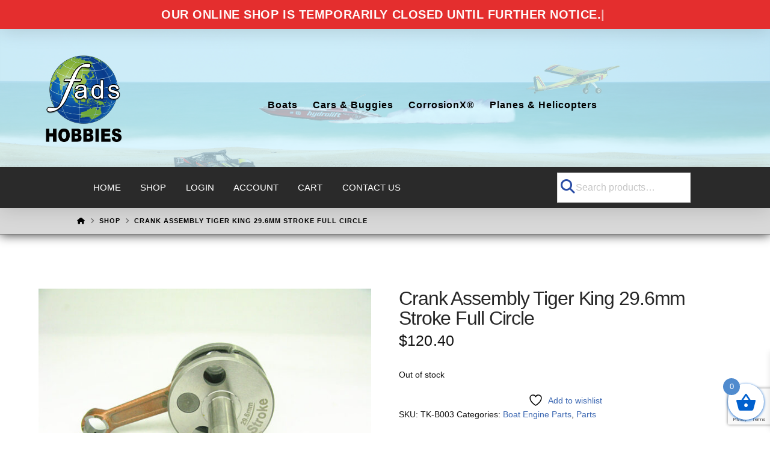

--- FILE ---
content_type: text/html; charset=UTF-8
request_url: https://fadshobbies.com/product/crank-assembly-tiger-king-29-6mm-stroke-full-circle/
body_size: 29114
content:
<!DOCTYPE html>
<html class="no-js" lang="en-AU">
<head>				<script>document.documentElement.className = document.documentElement.className + ' yes-js js_active js'</script>
			
<meta charset="UTF-8">
<meta name="viewport" content="width=device-width, initial-scale=1.0">
<link rel="pingback" href="https://fadshobbies.com/xmlrpc.php">
<meta name='robots' content='index, follow, max-image-preview:large, max-snippet:-1, max-video-preview:-1' />

	<!-- This site is optimized with the Yoast SEO plugin v26.8 - https://yoast.com/product/yoast-seo-wordpress/ -->
	<title>Crank Assembly Tiger King 29.6mm Stroke Full Circle - FADS Hobbies</title>
	<link rel="canonical" href="https://fadshobbies.com/product/crank-assembly-tiger-king-29-6mm-stroke-full-circle/" />
	<meta property="og:locale" content="en_US" />
	<meta property="og:type" content="article" />
	<meta property="og:title" content="Crank Assembly Tiger King 29.6mm Stroke Full Circle - FADS Hobbies" />
	<meta property="og:description" content="Tiger King 29.6mm stroke, full circle crank assembly." />
	<meta property="og:url" content="https://fadshobbies.com/product/crank-assembly-tiger-king-29-6mm-stroke-full-circle/" />
	<meta property="og:site_name" content="FADS Hobbies" />
	<meta property="article:modified_time" content="2024-11-25T17:24:50+00:00" />
	<meta property="og:image" content="https://fadshobbies.com/wp-content/uploads/nc/Crankshaft-1.6TKB003.jpg" />
	<meta property="og:image:width" content="800" />
	<meta property="og:image:height" content="600" />
	<meta property="og:image:type" content="image/jpeg" />
	<meta name="twitter:card" content="summary_large_image" />
	<script type="application/ld+json" class="yoast-schema-graph">{"@context":"https://schema.org","@graph":[{"@type":"WebPage","@id":"https://fadshobbies.com/product/crank-assembly-tiger-king-29-6mm-stroke-full-circle/","url":"https://fadshobbies.com/product/crank-assembly-tiger-king-29-6mm-stroke-full-circle/","name":"Crank Assembly Tiger King 29.6mm Stroke Full Circle - FADS Hobbies","isPartOf":{"@id":"https://fadshobbies.com/#website"},"primaryImageOfPage":{"@id":"https://fadshobbies.com/product/crank-assembly-tiger-king-29-6mm-stroke-full-circle/#primaryimage"},"image":{"@id":"https://fadshobbies.com/product/crank-assembly-tiger-king-29-6mm-stroke-full-circle/#primaryimage"},"thumbnailUrl":"https://fadshobbies.com/wp-content/uploads/nc/Crankshaft-1.6TKB003.jpg","datePublished":"2016-06-27T02:51:22+00:00","dateModified":"2024-11-25T17:24:50+00:00","breadcrumb":{"@id":"https://fadshobbies.com/product/crank-assembly-tiger-king-29-6mm-stroke-full-circle/#breadcrumb"},"inLanguage":"en-AU","potentialAction":[{"@type":"ReadAction","target":["https://fadshobbies.com/product/crank-assembly-tiger-king-29-6mm-stroke-full-circle/"]}]},{"@type":"ImageObject","inLanguage":"en-AU","@id":"https://fadshobbies.com/product/crank-assembly-tiger-king-29-6mm-stroke-full-circle/#primaryimage","url":"https://fadshobbies.com/wp-content/uploads/nc/Crankshaft-1.6TKB003.jpg","contentUrl":"https://fadshobbies.com/wp-content/uploads/nc/Crankshaft-1.6TKB003.jpg","width":800,"height":600},{"@type":"BreadcrumbList","@id":"https://fadshobbies.com/product/crank-assembly-tiger-king-29-6mm-stroke-full-circle/#breadcrumb","itemListElement":[{"@type":"ListItem","position":1,"name":"Home","item":"https://fadshobbies.com/"},{"@type":"ListItem","position":2,"name":"Shop","item":"https://fadshobbies.com/shop/"},{"@type":"ListItem","position":3,"name":"Crank Assembly Tiger King 29.6mm Stroke Full Circle"}]},{"@type":"WebSite","@id":"https://fadshobbies.com/#website","url":"https://fadshobbies.com/","name":"FADS Hobbies","description":"Remote Control Cars, Boats, Planes, Drones and Spare Parts","publisher":{"@id":"https://fadshobbies.com/#organization"},"potentialAction":[{"@type":"SearchAction","target":{"@type":"EntryPoint","urlTemplate":"https://fadshobbies.com/?s={search_term_string}"},"query-input":{"@type":"PropertyValueSpecification","valueRequired":true,"valueName":"search_term_string"}}],"inLanguage":"en-AU"},{"@type":"Organization","@id":"https://fadshobbies.com/#organization","name":"Fads Hobbies","url":"https://fadshobbies.com/","logo":{"@type":"ImageObject","inLanguage":"en-AU","@id":"https://fadshobbies.com/#/schema/logo/image/","url":"https://fadshobbies.com/wp-content/uploads/fads-logo-500px.jpg","contentUrl":"https://fadshobbies.com/wp-content/uploads/fads-logo-500px.jpg","width":532,"height":612,"caption":"Fads Hobbies"},"image":{"@id":"https://fadshobbies.com/#/schema/logo/image/"}}]}</script>
	<!-- / Yoast SEO plugin. -->


<link rel='dns-prefetch' href='//www.googletagmanager.com' />
<link rel="alternate" type="application/rss+xml" title="FADS Hobbies &raquo; Feed" href="https://fadshobbies.com/feed/" />
<link rel="alternate" title="oEmbed (JSON)" type="application/json+oembed" href="https://fadshobbies.com/wp-json/oembed/1.0/embed?url=https%3A%2F%2Ffadshobbies.com%2Fproduct%2Fcrank-assembly-tiger-king-29-6mm-stroke-full-circle%2F" />
<link rel="alternate" title="oEmbed (XML)" type="text/xml+oembed" href="https://fadshobbies.com/wp-json/oembed/1.0/embed?url=https%3A%2F%2Ffadshobbies.com%2Fproduct%2Fcrank-assembly-tiger-king-29-6mm-stroke-full-circle%2F&#038;format=xml" />
<style id='wp-img-auto-sizes-contain-inline-css' type='text/css'>
img:is([sizes=auto i],[sizes^="auto," i]){contain-intrinsic-size:3000px 1500px}
/*# sourceURL=wp-img-auto-sizes-contain-inline-css */
</style>

<style id='wp-emoji-styles-inline-css' type='text/css'>

	img.wp-smiley, img.emoji {
		display: inline !important;
		border: none !important;
		box-shadow: none !important;
		height: 1em !important;
		width: 1em !important;
		margin: 0 0.07em !important;
		vertical-align: -0.1em !important;
		background: none !important;
		padding: 0 !important;
	}
/*# sourceURL=wp-emoji-styles-inline-css */
</style>
<link rel='stylesheet' id='wp-block-library-css' href='https://fadshobbies.com/wp-includes/css/dist/block-library/style.min.css?ver=6.9' type='text/css' media='all' />
<link rel='stylesheet' id='wc-blocks-style-css' href='https://fadshobbies.com/wp-content/plugins/woocommerce/assets/client/blocks/wc-blocks.css?ver=wc-10.4.3' type='text/css' media='all' />
<style id='global-styles-inline-css' type='text/css'>
:root{--wp--preset--aspect-ratio--square: 1;--wp--preset--aspect-ratio--4-3: 4/3;--wp--preset--aspect-ratio--3-4: 3/4;--wp--preset--aspect-ratio--3-2: 3/2;--wp--preset--aspect-ratio--2-3: 2/3;--wp--preset--aspect-ratio--16-9: 16/9;--wp--preset--aspect-ratio--9-16: 9/16;--wp--preset--color--black: #000000;--wp--preset--color--cyan-bluish-gray: #abb8c3;--wp--preset--color--white: #ffffff;--wp--preset--color--pale-pink: #f78da7;--wp--preset--color--vivid-red: #cf2e2e;--wp--preset--color--luminous-vivid-orange: #ff6900;--wp--preset--color--luminous-vivid-amber: #fcb900;--wp--preset--color--light-green-cyan: #7bdcb5;--wp--preset--color--vivid-green-cyan: #00d084;--wp--preset--color--pale-cyan-blue: #8ed1fc;--wp--preset--color--vivid-cyan-blue: #0693e3;--wp--preset--color--vivid-purple: #9b51e0;--wp--preset--gradient--vivid-cyan-blue-to-vivid-purple: linear-gradient(135deg,rgb(6,147,227) 0%,rgb(155,81,224) 100%);--wp--preset--gradient--light-green-cyan-to-vivid-green-cyan: linear-gradient(135deg,rgb(122,220,180) 0%,rgb(0,208,130) 100%);--wp--preset--gradient--luminous-vivid-amber-to-luminous-vivid-orange: linear-gradient(135deg,rgb(252,185,0) 0%,rgb(255,105,0) 100%);--wp--preset--gradient--luminous-vivid-orange-to-vivid-red: linear-gradient(135deg,rgb(255,105,0) 0%,rgb(207,46,46) 100%);--wp--preset--gradient--very-light-gray-to-cyan-bluish-gray: linear-gradient(135deg,rgb(238,238,238) 0%,rgb(169,184,195) 100%);--wp--preset--gradient--cool-to-warm-spectrum: linear-gradient(135deg,rgb(74,234,220) 0%,rgb(151,120,209) 20%,rgb(207,42,186) 40%,rgb(238,44,130) 60%,rgb(251,105,98) 80%,rgb(254,248,76) 100%);--wp--preset--gradient--blush-light-purple: linear-gradient(135deg,rgb(255,206,236) 0%,rgb(152,150,240) 100%);--wp--preset--gradient--blush-bordeaux: linear-gradient(135deg,rgb(254,205,165) 0%,rgb(254,45,45) 50%,rgb(107,0,62) 100%);--wp--preset--gradient--luminous-dusk: linear-gradient(135deg,rgb(255,203,112) 0%,rgb(199,81,192) 50%,rgb(65,88,208) 100%);--wp--preset--gradient--pale-ocean: linear-gradient(135deg,rgb(255,245,203) 0%,rgb(182,227,212) 50%,rgb(51,167,181) 100%);--wp--preset--gradient--electric-grass: linear-gradient(135deg,rgb(202,248,128) 0%,rgb(113,206,126) 100%);--wp--preset--gradient--midnight: linear-gradient(135deg,rgb(2,3,129) 0%,rgb(40,116,252) 100%);--wp--preset--font-size--small: 13px;--wp--preset--font-size--medium: 20px;--wp--preset--font-size--large: 36px;--wp--preset--font-size--x-large: 42px;--wp--preset--spacing--20: 0.44rem;--wp--preset--spacing--30: 0.67rem;--wp--preset--spacing--40: 1rem;--wp--preset--spacing--50: 1.5rem;--wp--preset--spacing--60: 2.25rem;--wp--preset--spacing--70: 3.38rem;--wp--preset--spacing--80: 5.06rem;--wp--preset--shadow--natural: 6px 6px 9px rgba(0, 0, 0, 0.2);--wp--preset--shadow--deep: 12px 12px 50px rgba(0, 0, 0, 0.4);--wp--preset--shadow--sharp: 6px 6px 0px rgba(0, 0, 0, 0.2);--wp--preset--shadow--outlined: 6px 6px 0px -3px rgb(255, 255, 255), 6px 6px rgb(0, 0, 0);--wp--preset--shadow--crisp: 6px 6px 0px rgb(0, 0, 0);}:where(.is-layout-flex){gap: 0.5em;}:where(.is-layout-grid){gap: 0.5em;}body .is-layout-flex{display: flex;}.is-layout-flex{flex-wrap: wrap;align-items: center;}.is-layout-flex > :is(*, div){margin: 0;}body .is-layout-grid{display: grid;}.is-layout-grid > :is(*, div){margin: 0;}:where(.wp-block-columns.is-layout-flex){gap: 2em;}:where(.wp-block-columns.is-layout-grid){gap: 2em;}:where(.wp-block-post-template.is-layout-flex){gap: 1.25em;}:where(.wp-block-post-template.is-layout-grid){gap: 1.25em;}.has-black-color{color: var(--wp--preset--color--black) !important;}.has-cyan-bluish-gray-color{color: var(--wp--preset--color--cyan-bluish-gray) !important;}.has-white-color{color: var(--wp--preset--color--white) !important;}.has-pale-pink-color{color: var(--wp--preset--color--pale-pink) !important;}.has-vivid-red-color{color: var(--wp--preset--color--vivid-red) !important;}.has-luminous-vivid-orange-color{color: var(--wp--preset--color--luminous-vivid-orange) !important;}.has-luminous-vivid-amber-color{color: var(--wp--preset--color--luminous-vivid-amber) !important;}.has-light-green-cyan-color{color: var(--wp--preset--color--light-green-cyan) !important;}.has-vivid-green-cyan-color{color: var(--wp--preset--color--vivid-green-cyan) !important;}.has-pale-cyan-blue-color{color: var(--wp--preset--color--pale-cyan-blue) !important;}.has-vivid-cyan-blue-color{color: var(--wp--preset--color--vivid-cyan-blue) !important;}.has-vivid-purple-color{color: var(--wp--preset--color--vivid-purple) !important;}.has-black-background-color{background-color: var(--wp--preset--color--black) !important;}.has-cyan-bluish-gray-background-color{background-color: var(--wp--preset--color--cyan-bluish-gray) !important;}.has-white-background-color{background-color: var(--wp--preset--color--white) !important;}.has-pale-pink-background-color{background-color: var(--wp--preset--color--pale-pink) !important;}.has-vivid-red-background-color{background-color: var(--wp--preset--color--vivid-red) !important;}.has-luminous-vivid-orange-background-color{background-color: var(--wp--preset--color--luminous-vivid-orange) !important;}.has-luminous-vivid-amber-background-color{background-color: var(--wp--preset--color--luminous-vivid-amber) !important;}.has-light-green-cyan-background-color{background-color: var(--wp--preset--color--light-green-cyan) !important;}.has-vivid-green-cyan-background-color{background-color: var(--wp--preset--color--vivid-green-cyan) !important;}.has-pale-cyan-blue-background-color{background-color: var(--wp--preset--color--pale-cyan-blue) !important;}.has-vivid-cyan-blue-background-color{background-color: var(--wp--preset--color--vivid-cyan-blue) !important;}.has-vivid-purple-background-color{background-color: var(--wp--preset--color--vivid-purple) !important;}.has-black-border-color{border-color: var(--wp--preset--color--black) !important;}.has-cyan-bluish-gray-border-color{border-color: var(--wp--preset--color--cyan-bluish-gray) !important;}.has-white-border-color{border-color: var(--wp--preset--color--white) !important;}.has-pale-pink-border-color{border-color: var(--wp--preset--color--pale-pink) !important;}.has-vivid-red-border-color{border-color: var(--wp--preset--color--vivid-red) !important;}.has-luminous-vivid-orange-border-color{border-color: var(--wp--preset--color--luminous-vivid-orange) !important;}.has-luminous-vivid-amber-border-color{border-color: var(--wp--preset--color--luminous-vivid-amber) !important;}.has-light-green-cyan-border-color{border-color: var(--wp--preset--color--light-green-cyan) !important;}.has-vivid-green-cyan-border-color{border-color: var(--wp--preset--color--vivid-green-cyan) !important;}.has-pale-cyan-blue-border-color{border-color: var(--wp--preset--color--pale-cyan-blue) !important;}.has-vivid-cyan-blue-border-color{border-color: var(--wp--preset--color--vivid-cyan-blue) !important;}.has-vivid-purple-border-color{border-color: var(--wp--preset--color--vivid-purple) !important;}.has-vivid-cyan-blue-to-vivid-purple-gradient-background{background: var(--wp--preset--gradient--vivid-cyan-blue-to-vivid-purple) !important;}.has-light-green-cyan-to-vivid-green-cyan-gradient-background{background: var(--wp--preset--gradient--light-green-cyan-to-vivid-green-cyan) !important;}.has-luminous-vivid-amber-to-luminous-vivid-orange-gradient-background{background: var(--wp--preset--gradient--luminous-vivid-amber-to-luminous-vivid-orange) !important;}.has-luminous-vivid-orange-to-vivid-red-gradient-background{background: var(--wp--preset--gradient--luminous-vivid-orange-to-vivid-red) !important;}.has-very-light-gray-to-cyan-bluish-gray-gradient-background{background: var(--wp--preset--gradient--very-light-gray-to-cyan-bluish-gray) !important;}.has-cool-to-warm-spectrum-gradient-background{background: var(--wp--preset--gradient--cool-to-warm-spectrum) !important;}.has-blush-light-purple-gradient-background{background: var(--wp--preset--gradient--blush-light-purple) !important;}.has-blush-bordeaux-gradient-background{background: var(--wp--preset--gradient--blush-bordeaux) !important;}.has-luminous-dusk-gradient-background{background: var(--wp--preset--gradient--luminous-dusk) !important;}.has-pale-ocean-gradient-background{background: var(--wp--preset--gradient--pale-ocean) !important;}.has-electric-grass-gradient-background{background: var(--wp--preset--gradient--electric-grass) !important;}.has-midnight-gradient-background{background: var(--wp--preset--gradient--midnight) !important;}.has-small-font-size{font-size: var(--wp--preset--font-size--small) !important;}.has-medium-font-size{font-size: var(--wp--preset--font-size--medium) !important;}.has-large-font-size{font-size: var(--wp--preset--font-size--large) !important;}.has-x-large-font-size{font-size: var(--wp--preset--font-size--x-large) !important;}
/*# sourceURL=global-styles-inline-css */
</style>

<style id='classic-theme-styles-inline-css' type='text/css'>
/*! This file is auto-generated */
.wp-block-button__link{color:#fff;background-color:#32373c;border-radius:9999px;box-shadow:none;text-decoration:none;padding:calc(.667em + 2px) calc(1.333em + 2px);font-size:1.125em}.wp-block-file__button{background:#32373c;color:#fff;text-decoration:none}
/*# sourceURL=/wp-includes/css/classic-themes.min.css */
</style>
<link rel='stylesheet' id='woocommerce-smallscreen-css' href='https://fadshobbies.com/wp-content/plugins/woocommerce/assets/css/woocommerce-smallscreen.css?ver=10.4.3' type='text/css' media='only screen and (max-width: 768px)' />
<style id='woocommerce-inline-inline-css' type='text/css'>
.woocommerce form .form-row .required { visibility: visible; }
/*# sourceURL=woocommerce-inline-inline-css */
</style>
<link rel='stylesheet' id='ye_dynamic-css' href='https://fadshobbies.com/wp-content/plugins/youtube-embed/css/main.min.css?ver=5.4' type='text/css' media='all' />
<link rel='stylesheet' id='jquery-selectBox-css' href='https://fadshobbies.com/wp-content/plugins/yith-woocommerce-wishlist/assets/css/jquery.selectBox.css?ver=1.2.0' type='text/css' media='all' />
<link rel='stylesheet' id='woocommerce_prettyPhoto_css-css' href='//fadshobbies.com/wp-content/plugins/woocommerce/assets/css/prettyPhoto.css?ver=3.1.6' type='text/css' media='all' />
<link rel='stylesheet' id='yith-wcwl-main-css' href='https://fadshobbies.com/wp-content/plugins/yith-woocommerce-wishlist/assets/css/style.css?ver=4.11.0' type='text/css' media='all' />
<style id='yith-wcwl-main-inline-css' type='text/css'>
 :root { --color-add-to-wishlist-background: #333333; --color-add-to-wishlist-text: #FFFFFF; --color-add-to-wishlist-border: #333333; --color-add-to-wishlist-background-hover: #333333; --color-add-to-wishlist-text-hover: #FFFFFF; --color-add-to-wishlist-border-hover: #333333; --rounded-corners-radius: 16px; --color-add-to-cart-background: #333333; --color-add-to-cart-text: #FFFFFF; --color-add-to-cart-border: #333333; --color-add-to-cart-background-hover: #4F4F4F; --color-add-to-cart-text-hover: #FFFFFF; --color-add-to-cart-border-hover: #4F4F4F; --add-to-cart-rounded-corners-radius: 16px; --color-button-style-1-background: #333333; --color-button-style-1-text: #FFFFFF; --color-button-style-1-border: #333333; --color-button-style-1-background-hover: #4F4F4F; --color-button-style-1-text-hover: #FFFFFF; --color-button-style-1-border-hover: #4F4F4F; --color-button-style-2-background: #333333; --color-button-style-2-text: #FFFFFF; --color-button-style-2-border: #333333; --color-button-style-2-background-hover: #4F4F4F; --color-button-style-2-text-hover: #FFFFFF; --color-button-style-2-border-hover: #4F4F4F; --color-wishlist-table-background: #FFFFFF; --color-wishlist-table-text: #6d6c6c; --color-wishlist-table-border: #FFFFFF; --color-headers-background: #F4F4F4; --color-share-button-color: #FFFFFF; --color-share-button-color-hover: #FFFFFF; --color-fb-button-background: #39599E; --color-fb-button-background-hover: #595A5A; --color-tw-button-background: #45AFE2; --color-tw-button-background-hover: #595A5A; --color-pr-button-background: #AB2E31; --color-pr-button-background-hover: #595A5A; --color-em-button-background: #FBB102; --color-em-button-background-hover: #595A5A; --color-wa-button-background: #00A901; --color-wa-button-background-hover: #595A5A; --feedback-duration: 3s } 
 :root { --color-add-to-wishlist-background: #333333; --color-add-to-wishlist-text: #FFFFFF; --color-add-to-wishlist-border: #333333; --color-add-to-wishlist-background-hover: #333333; --color-add-to-wishlist-text-hover: #FFFFFF; --color-add-to-wishlist-border-hover: #333333; --rounded-corners-radius: 16px; --color-add-to-cart-background: #333333; --color-add-to-cart-text: #FFFFFF; --color-add-to-cart-border: #333333; --color-add-to-cart-background-hover: #4F4F4F; --color-add-to-cart-text-hover: #FFFFFF; --color-add-to-cart-border-hover: #4F4F4F; --add-to-cart-rounded-corners-radius: 16px; --color-button-style-1-background: #333333; --color-button-style-1-text: #FFFFFF; --color-button-style-1-border: #333333; --color-button-style-1-background-hover: #4F4F4F; --color-button-style-1-text-hover: #FFFFFF; --color-button-style-1-border-hover: #4F4F4F; --color-button-style-2-background: #333333; --color-button-style-2-text: #FFFFFF; --color-button-style-2-border: #333333; --color-button-style-2-background-hover: #4F4F4F; --color-button-style-2-text-hover: #FFFFFF; --color-button-style-2-border-hover: #4F4F4F; --color-wishlist-table-background: #FFFFFF; --color-wishlist-table-text: #6d6c6c; --color-wishlist-table-border: #FFFFFF; --color-headers-background: #F4F4F4; --color-share-button-color: #FFFFFF; --color-share-button-color-hover: #FFFFFF; --color-fb-button-background: #39599E; --color-fb-button-background-hover: #595A5A; --color-tw-button-background: #45AFE2; --color-tw-button-background-hover: #595A5A; --color-pr-button-background: #AB2E31; --color-pr-button-background-hover: #595A5A; --color-em-button-background: #FBB102; --color-em-button-background-hover: #595A5A; --color-wa-button-background: #00A901; --color-wa-button-background-hover: #595A5A; --feedback-duration: 3s } 
/*# sourceURL=yith-wcwl-main-inline-css */
</style>
<link rel='stylesheet' id='xoo-wsc-fonts-css' href='https://fadshobbies.com/wp-content/plugins/side-cart-woocommerce/assets/css/xoo-wsc-fonts.css?ver=2.7.2' type='text/css' media='all' />
<link rel='stylesheet' id='xoo-wsc-style-css' href='https://fadshobbies.com/wp-content/plugins/side-cart-woocommerce/assets/css/xoo-wsc-style.css?ver=2.7.2' type='text/css' media='all' />
<style id='xoo-wsc-style-inline-css' type='text/css'>




.xoo-wsc-ft-buttons-cont a.xoo-wsc-ft-btn, .xoo-wsc-container .xoo-wsc-btn {
	background-color: #000000;
	color: #ffffff;
	border: 2px solid #ffffff;
	padding: 10px 20px;
}

.xoo-wsc-ft-buttons-cont a.xoo-wsc-ft-btn:hover, .xoo-wsc-container .xoo-wsc-btn:hover {
	background-color: #ffffff;
	color: #000000;
	border: 2px solid #000000;
}

 

.xoo-wsc-footer{
	background-color: #ffffff;
	color: #000000;
	padding: 10px 20px;
	box-shadow: 0 -5px 10px #0000001a;
}

.xoo-wsc-footer, .xoo-wsc-footer a, .xoo-wsc-footer .amount{
	font-size: 18px;
}

.xoo-wsc-btn .amount{
	color: #ffffff}

.xoo-wsc-btn:hover .amount{
	color: #000000;
}

.xoo-wsc-ft-buttons-cont{
	grid-template-columns: auto;
}

.xoo-wsc-basket{
	bottom: 12px;
	right: 0px;
	background-color: #ffffff;
	color: #0060ce;
	box-shadow: 0 1px 4px 0;
	border-radius: 50%;
	display: flex;
	width: 60px;
	height: 60px;
}


.xoo-wsc-bki{
	font-size: 35px}

.xoo-wsc-items-count{
	top: -9px;
	left: -8px;
}

.xoo-wsc-items-count, .xoo-wsch-items-count{
	background-color: #508bce;
	color: #ffffff;
}

.xoo-wsc-container, .xoo-wsc-slider{
	max-width: 300px;
	right: -300px;
	top: 0;bottom: 0;
	bottom: 0;
	font-family: }


.xoo-wsc-cart-active .xoo-wsc-container, .xoo-wsc-slider-active .xoo-wsc-slider{
	right: 0;
}


.xoo-wsc-cart-active .xoo-wsc-basket{
	right: 300px;
}

.xoo-wsc-slider{
	right: -300px;
}

span.xoo-wsch-close {
    font-size: 16px;
}

	.xoo-wsch-top{
		justify-content: center;
	}
	span.xoo-wsch-close {
	    right: 10px;
	}

.xoo-wsch-text{
	font-size: 20px;
}

.xoo-wsc-header{
	color: #000000;
	background-color: #ffffff;
	border-bottom: 2px solid #eee;
	padding: 15px 15px;
}


.xoo-wsc-body{
	background-color: #ffffff;
}

.xoo-wsc-products:not(.xoo-wsc-pattern-card), .xoo-wsc-products:not(.xoo-wsc-pattern-card) span.amount, .xoo-wsc-products:not(.xoo-wsc-pattern-card) a{
	font-size: 14px;
	color: #000000;
}

.xoo-wsc-products:not(.xoo-wsc-pattern-card) .xoo-wsc-product{
	padding: 20px 15px;
	margin: 0;
	border-radius: 0px;
	box-shadow: 0 0;
	background-color: transparent;
}

.xoo-wsc-sum-col{
	justify-content: center;
}


/** Shortcode **/
.xoo-wsc-sc-count{
	background-color: #000000;
	color: #ffffff;
}

.xoo-wsc-sc-bki{
	font-size: 28px;
	color: #000000;
}
.xoo-wsc-sc-cont{
	color: #000000;
}


.xoo-wsc-product dl.variation {
	display: block;
}


.xoo-wsc-product-cont{
	padding: 10px 10px;
}

.xoo-wsc-products:not(.xoo-wsc-pattern-card) .xoo-wsc-img-col{
	width: 35%;
}

.xoo-wsc-pattern-card .xoo-wsc-img-col img{
	max-width: 100%;
	height: auto;
}

.xoo-wsc-products:not(.xoo-wsc-pattern-card) .xoo-wsc-sum-col{
	width: 65%;
}

.xoo-wsc-pattern-card .xoo-wsc-product-cont{
	width: 50% 
}

@media only screen and (max-width: 600px) {
	.xoo-wsc-pattern-card .xoo-wsc-product-cont  {
		width: 50%;
	}
}


.xoo-wsc-pattern-card .xoo-wsc-product{
	border: 0;
	box-shadow: 0px 10px 15px -12px #0000001a;
}


.xoo-wsc-sm-front{
	background-color: #eee;
}
.xoo-wsc-pattern-card, .xoo-wsc-sm-front{
	border-bottom-left-radius: 5px;
	border-bottom-right-radius: 5px;
}
.xoo-wsc-pattern-card, .xoo-wsc-img-col img, .xoo-wsc-img-col, .xoo-wsc-sm-back-cont{
	border-top-left-radius: 5px;
	border-top-right-radius: 5px;
}
.xoo-wsc-sm-back{
	background-color: #fff;
}
.xoo-wsc-pattern-card, .xoo-wsc-pattern-card a, .xoo-wsc-pattern-card .amount{
	font-size: 14px;
}

.xoo-wsc-sm-front, .xoo-wsc-sm-front a, .xoo-wsc-sm-front .amount{
	color: #000;
}

.xoo-wsc-sm-back, .xoo-wsc-sm-back a, .xoo-wsc-sm-back .amount{
	color: #000;
}


.magictime {
    animation-duration: 0.5s;
}



span.xoo-wsch-items-count{
	height: 20px;
	line-height: 20px;
	width: 20px;
}

span.xoo-wsch-icon{
	font-size: 30px
}

.xoo-wsc-smr-del{
	font-size: 14px
}
/*# sourceURL=xoo-wsc-style-inline-css */
</style>
<link rel='stylesheet' id='x-stack-css' href='https://fadshobbies.com/wp-content/themes/pro/framework/dist/css/site/stacks/integrity-light.css?ver=6.7.11' type='text/css' media='all' />
<link rel='stylesheet' id='x-woocommerce-css' href='https://fadshobbies.com/wp-content/themes/pro/framework/dist/css/site/woocommerce/integrity-light.css?ver=6.7.11' type='text/css' media='all' />
<link rel='stylesheet' id='x-child-css' href='https://fadshobbies.com/wp-content/themes/pro-child/style.css?ver=6.7.11' type='text/css' media='all' />
<link rel='stylesheet' id='slick-css' href='https://fadshobbies.com/wp-content/plugins/woo-product-gallery-slider/assets/css/slick.css?ver=2.3.22' type='text/css' media='all' />
<link rel='stylesheet' id='slick-theme-css' href='https://fadshobbies.com/wp-content/plugins/woo-product-gallery-slider/assets/css/slick-theme.css?ver=2.3.22' type='text/css' media='all' />
<link rel='stylesheet' id='fancybox-css' href='https://fadshobbies.com/wp-content/plugins/woo-product-gallery-slider/assets/css/jquery.fancybox.min.css?ver=2.3.22' type='text/css' media='all' />
<style id='fancybox-inline-css' type='text/css'>

					.wpgs-nav .slick-track {
						transform: inherit !important;
					}
				
					.wpgs-dots {
						display:none;
					}
				.wpgs-for .slick-slide{cursor:pointer;}
/*# sourceURL=fancybox-inline-css */
</style>
<link rel='stylesheet' id='flaticon-wpgs-css' href='https://fadshobbies.com/wp-content/plugins/woo-product-gallery-slider/assets/css/font/flaticon.css?ver=2.3.22' type='text/css' media='all' />
<style id='cs-inline-css' type='text/css'>
@media (min-width:1200px){.x-hide-xl{display:none !important;}}@media (min-width:979px) and (max-width:1199px){.x-hide-lg{display:none !important;}}@media (min-width:767px) and (max-width:978px){.x-hide-md{display:none !important;}}@media (min-width:480px) and (max-width:766px){.x-hide-sm{display:none !important;}}@media (max-width:479px){.x-hide-xs{display:none !important;}} a,h1 a:hover,h2 a:hover,h3 a:hover,h4 a:hover,h5 a:hover,h6 a:hover,.x-breadcrumb-wrap a:hover,.widget ul li a:hover,.widget ol li a:hover,.widget.widget_text ul li a,.widget.widget_text ol li a,.widget_nav_menu .current-menu-item > a,.x-accordion-heading .x-accordion-toggle:hover,.x-comment-author a:hover,.x-comment-time:hover,.x-recent-posts a:hover .h-recent-posts{color:rgb(58,102,177);}a:hover,.widget.widget_text ul li a:hover,.widget.widget_text ol li a:hover,.x-twitter-widget ul li a:hover{color:rgba(58,102,177,0.76);}.woocommerce .price > .amount,.woocommerce .price > ins > .amount,.woocommerce .star-rating:before,.woocommerce .star-rating span:before,.woocommerce li.product .entry-header h3 a:hover{color:rgb(58,102,177);}.rev_slider_wrapper,a.x-img-thumbnail:hover,.x-slider-container.below,.page-template-template-blank-3-php .x-slider-container.above,.page-template-template-blank-6-php .x-slider-container.above{border-color:rgb(58,102,177);}.entry-thumb:before,.x-pagination span.current,.woocommerce-pagination span[aria-current],.flex-direction-nav a,.flex-control-nav a:hover,.flex-control-nav a.flex-active,.mejs-time-current,.x-dropcap,.x-skill-bar .bar,.x-pricing-column.featured h2,.h-comments-title small,.x-entry-share .x-share:hover,.x-highlight,.x-recent-posts .x-recent-posts-img:after{background-color:rgb(58,102,177);}.woocommerce .onsale,.widget_price_filter .ui-slider .ui-slider-range{background-color:rgb(58,102,177);}.x-nav-tabs > .active > a,.x-nav-tabs > .active > a:hover{box-shadow:inset 0 3px 0 0 rgb(58,102,177);}.x-main{width:calc(69% - 2.463055%);}.x-sidebar{width:calc(100% - 2.463055% - 69%);}.x-comment-author,.x-comment-time,.comment-form-author label,.comment-form-email label,.comment-form-url label,.comment-form-rating label,.comment-form-comment label,.widget_calendar #wp-calendar caption,.widget.widget_rss li .rsswidget{font-family:Helvetica,Arial,sans-serif;font-weight:400;}.p-landmark-sub,.p-meta,input,button,select,textarea{font-family:Helvetica,Arial,sans-serif;}.widget ul li a,.widget ol li a,.x-comment-time{color:rgb(17,17,17);}.woocommerce .price > .from,.woocommerce .price > del,.woocommerce p.stars span a:after{color:rgb(17,17,17);}.widget_text ol li a,.widget_text ul li a{color:rgb(58,102,177);}.widget_text ol li a:hover,.widget_text ul li a:hover{color:rgba(58,102,177,0.76);}.comment-form-author label,.comment-form-email label,.comment-form-url label,.comment-form-rating label,.comment-form-comment label,.widget_calendar #wp-calendar th,.p-landmark-sub strong,.widget_tag_cloud .tagcloud a:hover,.widget_tag_cloud .tagcloud a:active,.entry-footer a:hover,.entry-footer a:active,.x-breadcrumbs .current,.x-comment-author,.x-comment-author a{color:rgb(39,39,39);}.widget_calendar #wp-calendar th{border-color:rgb(39,39,39);}.h-feature-headline span i{background-color:rgb(39,39,39);}@media (max-width:978.98px){}html{font-size:14px;}@media (min-width:479px){html{font-size:14px;}}@media (min-width:766px){html{font-size:14px;}}@media (min-width:978px){html{font-size:14px;}}@media (min-width:1199px){html{font-size:14px;}}body{font-style:normal;font-weight:400;color:rgb(17,17,17);background:rgb(255,255,255);}.w-b{font-weight:400 !important;}h1,h2,h3,h4,h5,h6,.h1,.h2,.h3,.h4,.h5,.h6,.x-text-headline{font-family:Helvetica,Arial,sans-serif;font-style:normal;font-weight:400;}h1,.h1{letter-spacing:-0.035em;}h2,.h2{letter-spacing:-0.035em;}h3,.h3{letter-spacing:-0.035em;}h4,.h4{letter-spacing:-0.035em;}h5,.h5{letter-spacing:-0.035em;}h6,.h6{letter-spacing:-0.035em;}.w-h{font-weight:400 !important;}.x-container.width{width:90%;}.x-container.max{max-width:1300px;}.x-bar-content.x-container.width{flex-basis:90%;}.x-main.full{float:none;clear:both;display:block;width:auto;}@media (max-width:978.98px){.x-main.full,.x-main.left,.x-main.right,.x-sidebar.left,.x-sidebar.right{float:none;display:block;width:auto !important;}}.entry-header,.entry-content{font-size:1rem;}body,input,button,select,textarea{font-family:Helvetica,Arial,sans-serif;}h1,h2,h3,h4,h5,h6,.h1,.h2,.h3,.h4,.h5,.h6,h1 a,h2 a,h3 a,h4 a,h5 a,h6 a,.h1 a,.h2 a,.h3 a,.h4 a,.h5 a,.h6 a,blockquote{color:rgb(39,39,39);}.cfc-h-tx{color:rgb(39,39,39) !important;}.cfc-h-bd{border-color:rgb(39,39,39) !important;}.cfc-h-bg{background-color:rgb(39,39,39) !important;}.cfc-b-tx{color:rgb(17,17,17) !important;}.cfc-b-bd{border-color:rgb(17,17,17) !important;}.cfc-b-bg{background-color:rgb(17,17,17) !important;}.x-btn,.button,[type="submit"]{color:rgb(39,39,39);border-color:rgb(39,39,39);background-color:rgba(219,227,230,0.35);text-shadow:0 0.075em 0.075em rgba(0,0,0,0.5);}.x-btn:hover,.button:hover,[type="submit"]:hover{color:rgb(58,102,177);border-color:rgba(58,102,177,0.63);background-color:rgba(212,225,229,0.67);text-shadow:0 0.075em 0.075em rgba(0,0,0,0.5);}.x-btn.x-btn-real,.x-btn.x-btn-real:hover{margin-bottom:0.25em;text-shadow:0 0.075em 0.075em rgba(0,0,0,0.65);}.x-btn.x-btn-real{box-shadow:0 0.25em 0 0 #a71000,0 4px 9px rgba(0,0,0,0.75);}.x-btn.x-btn-real:hover{box-shadow:0 0.25em 0 0 #a71000,0 4px 9px rgba(0,0,0,0.75);}.x-btn.x-btn-flat,.x-btn.x-btn-flat:hover{margin-bottom:0;text-shadow:0 0.075em 0.075em rgba(0,0,0,0.65);box-shadow:none;}.x-btn.x-btn-transparent,.x-btn.x-btn-transparent:hover{margin-bottom:0;border-width:3px;text-shadow:none;text-transform:uppercase;background-color:transparent;box-shadow:none;}.x-cart-notification-icon.loading{color:#545454;}.x-cart-notification:before{background-color:#000000;}.x-cart-notification-icon.added{color:rgb(255,255,255);}.x-cart-notification.added:before{background-color:rgb(76,90,187);}.woocommerce-MyAccount-navigation-link a{color:rgb(17,17,17);}.woocommerce-MyAccount-navigation-link a:hover,.woocommerce-MyAccount-navigation-link.is-active a{color:rgb(39,39,39);}.cart_item .product-remove a{color:rgb(17,17,17);}.cart_item .product-remove a:hover{color:rgb(39,39,39);}.cart_item .product-name a{color:rgb(39,39,39);}.cart_item .product-name a:hover{color:rgb(58,102,177);}.woocommerce p.stars span a{background-color:rgb(58,102,177);}.bg .mejs-container,.x-video .mejs-container{position:unset !important;} @font-face{font-family:'FontAwesomePro';font-style:normal;font-weight:900;font-display:block;src:url('https://fadshobbies.com/wp-content/themes/pro/cornerstone/assets/fonts/fa-solid-900.woff2?ver=6.7.2') format('woff2'),url('https://fadshobbies.com/wp-content/themes/pro/cornerstone/assets/fonts/fa-solid-900.ttf?ver=6.7.2') format('truetype');}[data-x-fa-pro-icon]{font-family:"FontAwesomePro" !important;}[data-x-fa-pro-icon]:before{content:attr(data-x-fa-pro-icon);}[data-x-icon],[data-x-icon-o],[data-x-icon-l],[data-x-icon-s],[data-x-icon-b],[data-x-icon-sr],[data-x-icon-ss],[data-x-icon-sl],[data-x-fa-pro-icon],[class*="cs-fa-"]{display:inline-flex;font-style:normal;font-weight:400;text-decoration:inherit;text-rendering:auto;-webkit-font-smoothing:antialiased;-moz-osx-font-smoothing:grayscale;}[data-x-icon].left,[data-x-icon-o].left,[data-x-icon-l].left,[data-x-icon-s].left,[data-x-icon-b].left,[data-x-icon-sr].left,[data-x-icon-ss].left,[data-x-icon-sl].left,[data-x-fa-pro-icon].left,[class*="cs-fa-"].left{margin-right:0.5em;}[data-x-icon].right,[data-x-icon-o].right,[data-x-icon-l].right,[data-x-icon-s].right,[data-x-icon-b].right,[data-x-icon-sr].right,[data-x-icon-ss].right,[data-x-icon-sl].right,[data-x-fa-pro-icon].right,[class*="cs-fa-"].right{margin-left:0.5em;}[data-x-icon]:before,[data-x-icon-o]:before,[data-x-icon-l]:before,[data-x-icon-s]:before,[data-x-icon-b]:before,[data-x-icon-sr]:before,[data-x-icon-ss]:before,[data-x-icon-sl]:before,[data-x-fa-pro-icon]:before,[class*="cs-fa-"]:before{line-height:1;}@font-face{font-family:'FontAwesome';font-style:normal;font-weight:900;font-display:block;src:url('https://fadshobbies.com/wp-content/themes/pro/cornerstone/assets/fonts/fa-solid-900.woff2?ver=6.7.2') format('woff2'),url('https://fadshobbies.com/wp-content/themes/pro/cornerstone/assets/fonts/fa-solid-900.ttf?ver=6.7.2') format('truetype');}[data-x-icon],[data-x-icon-s],[data-x-icon][class*="cs-fa-"]{font-family:"FontAwesome" !important;font-weight:900;}[data-x-icon]:before,[data-x-icon][class*="cs-fa-"]:before{content:attr(data-x-icon);}[data-x-icon-s]:before{content:attr(data-x-icon-s);}@font-face{font-family:'FontAwesomeRegular';font-style:normal;font-weight:400;font-display:block;src:url('https://fadshobbies.com/wp-content/themes/pro/cornerstone/assets/fonts/fa-regular-400.woff2?ver=6.7.2') format('woff2'),url('https://fadshobbies.com/wp-content/themes/pro/cornerstone/assets/fonts/fa-regular-400.ttf?ver=6.7.2') format('truetype');}@font-face{font-family:'FontAwesomePro';font-style:normal;font-weight:400;font-display:block;src:url('https://fadshobbies.com/wp-content/themes/pro/cornerstone/assets/fonts/fa-regular-400.woff2?ver=6.7.2') format('woff2'),url('https://fadshobbies.com/wp-content/themes/pro/cornerstone/assets/fonts/fa-regular-400.ttf?ver=6.7.2') format('truetype');}[data-x-icon-o]{font-family:"FontAwesomeRegular" !important;}[data-x-icon-o]:before{content:attr(data-x-icon-o);}@font-face{font-family:'FontAwesomeLight';font-style:normal;font-weight:300;font-display:block;src:url('https://fadshobbies.com/wp-content/themes/pro/cornerstone/assets/fonts/fa-light-300.woff2?ver=6.7.2') format('woff2'),url('https://fadshobbies.com/wp-content/themes/pro/cornerstone/assets/fonts/fa-light-300.ttf?ver=6.7.2') format('truetype');}@font-face{font-family:'FontAwesomePro';font-style:normal;font-weight:300;font-display:block;src:url('https://fadshobbies.com/wp-content/themes/pro/cornerstone/assets/fonts/fa-light-300.woff2?ver=6.7.2') format('woff2'),url('https://fadshobbies.com/wp-content/themes/pro/cornerstone/assets/fonts/fa-light-300.ttf?ver=6.7.2') format('truetype');}[data-x-icon-l]{font-family:"FontAwesomeLight" !important;font-weight:300;}[data-x-icon-l]:before{content:attr(data-x-icon-l);}@font-face{font-family:'FontAwesomeBrands';font-style:normal;font-weight:normal;font-display:block;src:url('https://fadshobbies.com/wp-content/themes/pro/cornerstone/assets/fonts/fa-brands-400.woff2?ver=6.7.2') format('woff2'),url('https://fadshobbies.com/wp-content/themes/pro/cornerstone/assets/fonts/fa-brands-400.ttf?ver=6.7.2') format('truetype');}[data-x-icon-b]{font-family:"FontAwesomeBrands" !important;}[data-x-icon-b]:before{content:attr(data-x-icon-b);}.woocommerce .button.product_type_simple:before,.woocommerce .button.product_type_variable:before,.woocommerce .button.single_add_to_cart_button:before{font-family:"FontAwesome" !important;font-weight:900;}.widget.widget_rss li .rsswidget:before{content:"\f35d";padding-right:0.4em;font-family:"FontAwesome";} .m1qb-0.x-bar{height:auto;}.m1qb-0 .x-bar-content{height:auto;}.m1qb-0.x-bar-space{height:auto;}.m1qb-1.x-bar{background-color:rgb(228,46,46);}.m1qb-2.x-bar{border-top-width:0;border-right-width:0;border-bottom-width:0;border-left-width:0;}.m1qb-2 .x-bar-content{flex-basis:100%;}.m1qb-3.x-bar{font-size:16px;}.m1qb-3 .x-bar-content{display:flex;flex-direction:row;align-items:center;flex-grow:0;flex-shrink:1;}.m1qb-3.x-bar-space{font-size:16px;}.m1qb-4.x-bar{box-shadow:0em 0.15em 2em rgba(0,0,0,0.15);}.m1qb-5.x-bar{z-index:9999;}.m1qb-6 .x-bar-content{justify-content:space-between;}.m1qb-7.x-bar-outer-spacers:after,.m1qb-7.x-bar-outer-spacers:before{flex-basis:0em;width:0em!important;height:0em;}.m1qb-8.x-bar{width:calc(100% - (0px * 2));margin-top:0px;margin-left:0px;margin-right:0px;background-color:rgba(255,255,255,0);}.m1qb-8.x-bar-outer-spacers:after,.m1qb-8.x-bar-outer-spacers:before{flex-basis:3em;width:3em!important;height:3em;}.m1qb-9.x-bar{height:32vh;}.m1qb-9 .x-bar-content{height:32vh;}.m1qb-9.x-bar-space{height:32vh;}.m1qb-a .x-bar-content{flex-wrap:wrap;align-content:center;}.m1qb-b .x-bar-content{max-width:1400px;}.m1qb-c.x-bar{background-color:rgba(22,37,54,0);z-index:9998;}.m1qb-c.x-bar-outer-spacers:after,.m1qb-c.x-bar-outer-spacers:before{flex-basis:0px;width:0px!important;height:0px;}.m1qb-c > .x-bg > .x-bg-layer-lower-image {background-image:url(https://fadshobbies.com/wp-content/uploads/header2r7-2.jpg);background-repeat:no-repeat;background-position:top;background-size:cover;background-attachment:inherit;}.m1qb-c > .x-bg > .x-bg-layer-upper-color {background-color:rgba(210,244,255,0.74);}.m1qb-d.x-bar{padding-top:3px;padding-right:0px;padding-bottom:3px;padding-left:0px;background-color:rgb(42,42,42);z-index:99998;}.m1qb-d .x-bar-content{justify-content:space-around;}.m1qb-d.x-bar-outer-spacers:after,.m1qb-d.x-bar-outer-spacers:before{flex-basis:0.8200000000000001em;width:0.8200000000000001em!important;height:0.8200000000000001em;}.m1qb-e.x-bar{height:2.75em;border-top-width:0px;border-right-width:0px;border-bottom-width:1px;border-left-width:0px;border-top-style:none;border-right-style:none;border-bottom-style:solid;border-left-style:none;border-top-color:transparent;border-right-color:transparent;border-bottom-color:rgb(121,121,121);border-left-color:transparent;background-color:rgb(216,216,216);box-shadow:0em 0.038999999999999924em 1.1210000000000002em 0px rgba(0,0,0,0.8);}.m1qb-e .x-bar-content{flex-basis:80%;height:2.75em;}.m1qb-e.x-bar-space{height:2.75em;}.m1qb-f.x-bar-container{display:flex;align-items:center;border-top-width:0;border-right-width:0;border-bottom-width:0;border-left-width:0;font-size:1em;z-index:1;}.m1qb-g.x-bar-container{flex-direction:column;}.m1qb-h.x-bar-container{justify-content:center;}.m1qb-i.x-bar-container{flex-wrap:wrap;align-content:center;}.m1qb-j.x-bar-container{flex-grow:1;flex-shrink:0;}.m1qb-k.x-bar-container{flex-basis:auto;}.m1qb-m.x-bar-container{flex-direction:row;}.m1qb-n.x-bar-container{justify-content:space-between;}.m1qb-o.x-bar-container{flex-grow:0;flex-shrink:1;}.m1qb-p.x-bar-container{max-height:39px;margin-top:0em;margin-left:.5em;}.m1qb-q.x-bar-container{margin-right:0em;margin-bottom:0em;}.m1qb-r.x-bar-container{margin-top:-26px;margin-right:0px;margin-bottom:0px;margin-left:0px;}.m1qb-s.x-bar-container{flex-basis:0%;margin-top:2.5em;margin-left:0em;padding-top:2%;padding-right:2%;padding-bottom:2%;padding-left:2%;}.m1qb-t.x-image{font-size:1em;width:150px;margin-top:10px;margin-right:0px;margin-bottom:10px;margin-left:10%;border-top-width:0;border-right-width:0;border-bottom-width:0;border-left-width:0;padding-top:25px;padding-right:0px;padding-bottom:25px;padding-left:0px;background-color:transparent;}.m1qb-t.x-image img{width:100%;aspect-ratio:auto;}.m1qb-u{margin-top:50px;margin-right:0px;margin-bottom:0px;margin-left:0px;align-self:flex-start;flex-grow:0;flex-shrink:1;flex-basis:auto;}.m1qb-v{font-size:1em;}.m1qb-w{display:flex;flex-direction:row;justify-content:center;align-items:center;}.m1qb-w > li,.m1qb-w > li > a{flex-grow:0;flex-shrink:1;flex-basis:auto;}.m1qb-x [data-x-toggle-collapse]{transition-duration:300ms;transition-timing-function:cubic-bezier(0.400,0.000,0.200,1.000);}.m1qb-y{margin-top:.5em;margin-right:.5em;margin-bottom:.5em;margin-left:.5em;font-size:0.9299999999999999em;flex-wrap:wrap;align-content:center;align-self:center;flex-grow:1;flex-shrink:0;flex-basis:0%;}.m1qb-z .x-dropdown {width:15em;background-color:rgb(41,185,115);box-shadow:0em 0.5em 3em 0em rgba(0,0,0,0.25);}.m1qb-10 .x-dropdown {font-size:16px;border-top-width:0;border-right-width:0;border-bottom-width:0;border-left-width:0;transition-duration:500ms,500ms,0s;transition-timing-function:cubic-bezier(0.400,0.000,0.200,1.000);}.m1qb-10 .x-dropdown:not(.x-active) {transition-delay:0s,0s,500ms;}.m1qb-11 .x-dropdown {width:14em;background-color:#ffffff;box-shadow:0em 0.15em 2em 0em rgba(0,0,0,0.15);}.m1qb-12.x-anchor .x-anchor-text-primary {font-family:inherit;font-style:normal;line-height:1;}.m1qb-13.x-anchor {border-top-width:0;border-right-width:0;border-bottom-width:0;border-left-width:0;}.m1qb-14.x-anchor {font-size:1em;}.m1qb-14.x-anchor .x-anchor-content {display:flex;flex-direction:row;align-items:center;}.m1qb-15.x-anchor {background-color:transparent;}.m1qb-15.x-anchor .x-anchor-text {margin-top:5px;margin-bottom:5px;margin-left:5px;}.m1qb-15.x-anchor .x-anchor-text-primary {font-size:1em;}.m1qb-16.x-anchor .x-anchor-content {justify-content:center;}.m1qb-17.x-anchor .x-anchor-content {flex-wrap:wrap;align-content:center;padding-top:0.25em;padding-right:0.5em;padding-bottom:0.25em;padding-left:.5em;}.m1qb-17.x-anchor:hover,.m1qb-17.x-anchor[class*="active"],[data-x-effect-provider*="colors"]:hover .m1qb-17.x-anchor {background-color:rgba(255,255,255,0);}.m1qb-17.x-anchor .x-anchor-text-primary {font-weight:800;letter-spacing:0.062em;margin-right:calc(0.062em * -1);text-align:center;text-transform:capitalize;color:rgb(0,0,0);}.m1qb-17.x-anchor:hover .x-anchor-text-primary,.m1qb-17.x-anchor[class*="active"] .x-anchor-text-primary,[data-x-effect-provider*="colors"]:hover .m1qb-17.x-anchor .x-anchor-text-primary {color:rgba(49,132,68,0.85);}.m1qb-18.x-anchor .x-anchor-text {margin-right:5px;}.m1qb-19.x-anchor {border-top-width:2px;border-right-width:0px;border-bottom-width:0px;border-left-width:0px;border-top-style:solid;border-right-style:none;border-bottom-style:none;border-left-style:none;border-top-color:rgba(255,255,255,0.15);border-right-color:transparent;border-bottom-color:transparent;border-left-color:transparent;background-color:rgb(41,185,115);}.m1qb-19.x-anchor .x-anchor-content {padding-top:1em;padding-right:1em;padding-bottom:1em;padding-left:1em;}.m1qb-19.x-anchor .x-anchor-text {margin-top:4px;margin-bottom:4px;margin-left:4px;}.m1qb-19.x-anchor .x-anchor-text-primary {font-size:0.875em;font-weight:700;letter-spacing:0.035em;margin-right:calc(0.035em * -1);color:white;}.m1qb-19.x-anchor .x-anchor-text-secondary {margin-top:0.5em;font-family:inherit;font-size:0.75em;font-style:normal;font-weight:700;line-height:1;letter-spacing:0.035em;margin-right:calc(0.035em * -1);color:rgba(255,255,255,0.5);}.m1qb-19.x-anchor .x-graphic {margin-top:4px;margin-right:4px;margin-bottom:4px;margin-left:4px;}.m1qb-19.x-anchor .x-graphic-icon {width:1em;color:rgba(255,255,255,0.5);height:1em;line-height:1em;}.m1qb-19.x-anchor .x-anchor-sub-indicator {margin-top:0px;margin-right:4px;margin-bottom:0px;margin-left:auto;font-size:1.25em;color:rgba(255,255,255,0.5);}.m1qb-19 > .is-primary {width:100%;height:100%;color:rgba(255,255,255,0.05);transform-origin:0% 50%;}.m1qb-1a.x-anchor .x-anchor-text {margin-right:auto;}.m1qb-1b.x-anchor .x-graphic-icon {font-size:1.25em;border-top-width:0;border-right-width:0;border-bottom-width:0;border-left-width:0;background-color:transparent;}.m1qb-1c.x-anchor {width:2.75em;height:2.75em;margin-top:1em;margin-right:2em;margin-bottom:0em;margin-left:0em;border-top-left-radius:100em;border-top-right-radius:100em;border-bottom-right-radius:100em;border-bottom-left-radius:100em;background-color:rgba(255,255,255,1);box-shadow:0em 0.15em 0.65em 0em rgba(0,0,0,0.25);}.m1qb-1c.x-anchor .x-graphic {margin-top:5px;margin-right:5px;margin-bottom:5px;margin-left:5px;}.m1qb-1c.x-anchor .x-graphic-icon {width:auto;color:rgba(0,0,0,1);}.m1qb-1c.x-anchor:hover .x-graphic-icon,.m1qb-1c.x-anchor[class*="active"] .x-graphic-icon,[data-x-effect-provider*="colors"]:hover .m1qb-1c.x-anchor .x-graphic-icon {color:rgba(0,0,0,0.5);}.m1qb-1c.x-anchor .x-toggle {color:rgba(0,0,0,1);}.m1qb-1c.x-anchor:hover .x-toggle,.m1qb-1c.x-anchor[class*="active"] .x-toggle,[data-x-effect-provider*="colors"]:hover .m1qb-1c.x-anchor .x-toggle {color:rgba(0,0,0,0.5);}.m1qb-1c.x-anchor .x-toggle-burger {width:12em;margin-top:3.25em;margin-right:0;margin-bottom:3.25em;margin-left:0;font-size:0.1em;}.m1qb-1c.x-anchor .x-toggle-burger-bun-t {transform:translate3d(0,calc(3.25em * -1),0);}.m1qb-1c.x-anchor .x-toggle-burger-bun-b {transform:translate3d(0,3.25em,0);}.m1qb-1d.x-anchor .x-anchor-content {padding-top:0.75em;padding-right:0.75em;padding-bottom:0.75em;padding-left:0.75em;}.m1qb-1d.x-anchor .x-anchor-text-primary {font-weight:400;}.m1qb-1d.x-anchor .x-anchor-sub-indicator {margin-top:5px;margin-right:5px;margin-bottom:5px;margin-left:5px;font-size:1em;color:rgba(0,0,0,1);}.m1qb-1d.x-anchor:hover .x-anchor-sub-indicator,.m1qb-1d.x-anchor[class*="active"] .x-anchor-sub-indicator,[data-x-effect-provider*="colors"]:hover .m1qb-1d.x-anchor .x-anchor-sub-indicator {color:rgba(0,0,0,0.5);}.m1qb-1e.x-anchor .x-anchor-text-primary {color:rgba(0,0,0,1);}.m1qb-1e.x-anchor:hover .x-anchor-text-primary,.m1qb-1e.x-anchor[class*="active"] .x-anchor-text-primary,[data-x-effect-provider*="colors"]:hover .m1qb-1e.x-anchor .x-anchor-text-primary {color:rgba(0,0,0,0.5);}.m1qb-1f.x-anchor .x-anchor-text-primary {text-transform:uppercase;color:rgb(255,255,255);}.m1qb-1f.x-anchor:hover .x-anchor-text-primary,.m1qb-1f.x-anchor[class*="active"] .x-anchor-text-primary,[data-x-effect-provider*="colors"]:hover .m1qb-1f.x-anchor .x-anchor-text-primary {color:rgba(107,230,145,0.5);}.m1qb-1g.x-anchor .x-anchor-content {justify-content:flex-start;}.m1qb-1h{font-size:16px;transition-duration:500ms;}.m1qb-1h .x-off-canvas-bg{background-color:rgba(0,0,0,0.75);transition-duration:500ms;transition-timing-function:cubic-bezier(0.400,0.000,0.200,1.000);}.m1qb-1h .x-off-canvas-close{width:calc(1em * 2);height:calc(1em * 2);font-size:1.5em;color:rgba(0,0,0,0.5);transition-duration:0.3s,500ms,500ms;transition-timing-function:ease-in-out,cubic-bezier(0.400,0.000,0.200,1.000),cubic-bezier(0.400,0.000,0.200,1.000);}.m1qb-1h .x-off-canvas-close:focus,.m1qb-1h .x-off-canvas-close:hover{color:rgba(0,0,0,1);}.m1qb-1h .x-off-canvas-content{max-width:24em;padding-top:calc(1.5em * 2);padding-right:calc(1.5em * 2);padding-bottom:calc(1.5em * 2);padding-left:calc(1.5em * 2);border-top-width:0;border-right-width:0;border-bottom-width:0;border-left-width:0;background-color:#ffffff;box-shadow:0em 0em 2em 0em rgba(0,0,0,0.25);transition-duration:500ms;transition-timing-function:cubic-bezier(0.400,0.000,0.200,1.000);}.m1qb-1i{font-size:16px;border-top-width:0;border-right-width:0;border-bottom-width:0;border-left-width:0;}.m1qb-1i .widget:not(:first-child){margin-top:2.5rem;margin-right:0;margin-bottom:0;margin-left:0;}.m1qb-1i .widget .h-widget{margin-top:0;margin-right:0;margin-bottom:0.5em;margin-left:0;}.m1qb-1j.x-crumbs{border-top-width:0;border-right-width:0;border-bottom-width:0;border-left-width:0;font-family:inherit;font-size:.7em;font-weight:600;line-height:1.4;}.m1qb-1j .x-crumbs-list{justify-content:flex-start;margin-left:calc(8px * -1)!important;}.m1qb-1j .x-crumbs-list-item{margin-left:8px;}.m1qb-1j .x-crumbs-link{border-top-width:0;border-right-width:0;border-bottom-width:0;border-left-width:0;font-style:normal;letter-spacing:0.09em;line-height:1;text-transform:uppercase;color:rgba(0,0,0,1);background-color:transparent;}.m1qb-1j .x-crumbs-link:hover {color:rgba(0,0,0,0.5);background-color:transparent;}.m1qb-1j .x-crumbs-delimiter{margin-left:8px;color:rgba(0,0,0,0.5);}  .m24l-0.x-bar{height:auto;padding-top:4em;padding-right:8.5vw;padding-bottom:4em;padding-left:8.5vw;border-top-width:0;border-right-width:0;border-bottom-width:0;border-left-width:0;font-size:16px;background-color:rgb(39,39,39);box-shadow:0em 0.15em 2em rgba(0,0,0,0.15);z-index:10;}.m24l-0 .x-bar-content{display:flex;flex-direction:column;justify-content:center;align-items:center;flex-wrap:wrap;align-content:center;flex-grow:0;flex-shrink:1;flex-basis:100%;height:auto;}.m24l-0.x-bar-outer-spacers:after,.m24l-0.x-bar-outer-spacers:before{flex-basis:0em;width:0em!important;height:0em;}.m24l-0.x-bar-space{font-size:16px;}.m24l-1.x-bar-container{display:flex;justify-content:center;align-items:center;border-top-width:0;border-right-width:0;border-bottom-width:0;border-left-width:0;font-size:1em;z-index:1;}.m24l-2.x-bar-container{flex-direction:column;flex-grow:1;flex-shrink:0;flex-basis:0%;}.m24l-3.x-bar-container{flex-direction:row;flex-wrap:wrap;align-content:center;flex-grow:0;flex-shrink:1;flex-basis:auto;padding-top:8px;padding-right:8px;padding-bottom:8px;padding-left:8px;}.m24l-4{width:50%;max-width:none;height:auto;margin-top:0em;margin-right:0em;margin-bottom:1.137em;margin-left:0em;border-top-width:0;border-right-width:0;border-bottom-width:0;border-left-width:0;border-top-left-radius:100em;border-top-right-radius:100em;border-bottom-right-radius:100em;border-bottom-left-radius:100em;font-size:1em;background-color:#ffffff;box-shadow:0em 0.15em 0.5em 0em rgba(0,0,0,0.15);}.m24l-4.x-search-focused{border-top-left-radius:100em;border-top-right-radius:100em;border-bottom-right-radius:100em;border-bottom-left-radius:100em;}.m24l-4 .x-search-input{order:2;margin-top:0px;margin-right:0px;margin-bottom:0px;margin-left:0px;font-family:inherit;font-size:1em;font-style:normal;font-weight:400;line-height:1.3;color:rgba(0,0,0,0.5);}.m24l-4.x-search-has-content .x-search-input{color:rgba(0,0,0,1);}.m24l-4 .x-search-btn-submit{order:1;width:1em;height:1em;margin-top:0.5em;margin-right:0.5em;margin-bottom:0.5em;margin-left:0.9em;border-top-width:0;border-right-width:0;border-bottom-width:0;border-left-width:0;font-size:1em;color:rgba(0,0,0,1);background-color:transparent;}.m24l-4 .x-search-btn-clear{order:3;width:2em;height:2em;margin-top:0.5em;margin-right:0.5em;margin-bottom:0.5em;margin-left:0.5em;border-top-width:0;border-right-width:0;border-bottom-width:0;border-left-width:0;border-top-left-radius:100em;border-top-right-radius:100em;border-bottom-right-radius:100em;border-bottom-left-radius:100em;color:rgba(255,255,255,1);font-size:0.9em;background-color:rgba(0,0,0,0.25);}.m24l-4 .x-search-btn-clear:focus,.m24l-4 .x-search-btn-clear:hover{border-top-left-radius:100em;border-top-right-radius:100em;border-bottom-right-radius:100em;border-bottom-left-radius:100em;background-color:rgba(0,0,0,0.3);}.m24l-5{font-size:1em;display:flex;flex-direction:row;justify-content:center;align-items:stretch;flex-wrap:wrap;align-content:stretch;align-self:stretch;flex-grow:0;flex-shrink:1;flex-basis:auto;}.m24l-5 > li,.m24l-5 > li > a{flex-grow:0;flex-shrink:1;flex-basis:auto;}.m24l-6 .x-dropdown {width:18em;font-size:12px;border-top-width:0;border-right-width:0;border-bottom-width:0;border-left-width:0;background-color:#252525;box-shadow:0em 0.15em 2em 0em rgba(0,0,0,0.15);transition-duration:500ms,500ms,0s;transition-timing-function:cubic-bezier(0.400,0.000,0.200,1.000);}.m24l-6 .x-dropdown:not(.x-active) {transition-delay:0s,0s,500ms;}.m24l-7.x-anchor {border-top-width:0;border-right-width:0;border-bottom-width:0;border-left-width:0;font-size:1em;background-color:transparent;}.m24l-7.x-anchor .x-anchor-content {display:flex;flex-direction:row;justify-content:center;align-items:center;}.m24l-7.x-anchor .x-anchor-text {margin-top:4px;margin-right:4px;margin-bottom:4px;margin-left:4px;}.m24l-7.x-anchor .x-anchor-text-primary {font-family:inherit;font-size:1em;font-style:normal;line-height:1;}.m24l-8.x-anchor .x-anchor-content {padding-top:1em;padding-right:1em;padding-bottom:1em;padding-left:1em;}.m24l-8.x-anchor .x-anchor-text-primary {font-weight:500;color:rgba(186,186,186,0.75);}.m24l-8.x-anchor:hover .x-anchor-text-primary,.m24l-8.x-anchor[class*="active"] .x-anchor-text-primary,[data-x-effect-provider*="colors"]:hover .m24l-8.x-anchor .x-anchor-text-primary {color:rgba(46,94,39,0.75);}.m24l-8.x-anchor .x-anchor-sub-indicator {font-size:1em;color:rgba(0,0,0,0.35);}.m24l-8 > .is-primary {width:6px;height:6px;border-top-left-radius:6px;border-top-right-radius:6px;border-bottom-right-radius:6px;border-bottom-left-radius:6px;color:rgba(57,115,60,0.7);transform-origin:50% 50%;}.m24l-9.x-anchor {width:100%;}.m24l-9.x-anchor .x-anchor-content {padding-top:1.25em;padding-right:1.25em;padding-bottom:1.25em;padding-left:1.25em;}.m24l-9.x-anchor:hover,.m24l-9.x-anchor[class*="active"],[data-x-effect-provider*="colors"]:hover .m24l-9.x-anchor {background-color:rgba(255,255,255,0.05);}.m24l-9.x-anchor .x-anchor-text-primary {font-weight:700;letter-spacing:0.125em;margin-right:calc(0.125em * -1);text-transform:uppercase;color:white;}.m24l-9.x-anchor .x-anchor-text-secondary {margin-top:5px;font-family:inherit;font-size:1em;font-style:normal;font-weight:400;line-height:1;color:rgba(255,255,255,0.5);}.m24l-9.x-anchor .x-anchor-sub-indicator {margin-top:0px;margin-right:4px;margin-bottom:0px;margin-left:auto;font-size:1.5em;color:rgba(255,255,255,0.5);}.m24l-a.x-text{border-top-width:0;border-right-width:0;border-bottom-width:0;border-left-width:0;padding-top:1.25em;padding-right:1.25em;padding-bottom:1.25em;padding-left:1.25em;font-family:inherit;font-size:0.75em;font-style:normal;font-weight:400;line-height:1;letter-spacing:0.25em;text-transform:uppercase;color:rgba(186,186,186,0.35);}.m24l-a.x-text > :first-child{margin-top:0;}.m24l-a.x-text > :last-child{margin-bottom:0;}.m24l-b.x-image{font-size:1em;border-top-width:0;border-right-width:0;border-bottom-width:0;border-left-width:0;padding-top:16px;padding-right:16px;padding-bottom:16px;padding-left:16px;background-color:transparent;}.m24l-b.x-image img{aspect-ratio:auto;}  .x-navbar{border:0;box-shadow:none;}.x-btn-navbar.collapsed,.x-navbar .desktop .x-nav > li > a:hover,.x-navbar .desktop .x-nav > .x-active > a,.x-navbar .desktop .x-nav > .current-menu-item > a{box-shadow:none;}.entry-wrap{border-radius:0;box-shadow:none;}.x-btn,.button,[type="submit"],.x-btn:hover,.button:hover,[type="submit"]:hover{border-width:1px;border-radius:0px;padding:0.8em 1.25em;letter-spacing:0px;text-transform:none;}.x-nav-tabs > .active > a,.x-nav-tabs > .active > a:hover{box-shadow:none;}.x-nav-tabs,.x-tab-content{border-color:white;box-shadow:none;}.x-alert-block{border:0;border-radius:2px;padding:1.2em 1.15em;box-shadow:none;}select,textarea,input[type="text"],input[type="password"],input[type="datetime"],input[type="datetime-local"],input[type="date"],input[type="month"],input[type="time"],input[type="week"],input[type="number"],input[type="email"],input[type="url"],input[type="search"],input[type="tel"],input[type="color"],.uneditable-input{height:3.1em;border-color:rgb(217,217,217);border-radius:0;font-size:16px;box-shadow:none;transition-duration:0s;}select:focus,textarea:focus,input[type="text"]:focus,input[type="password"]:focus,input[type="datetime"]:focus,input[type="datetime-local"]:focus,input[type="date"]:focus,input[type="month"]:focus,input[type="time"]:focus,input[type="week"]:focus,input[type="number"]:focus,input[type="email"]:focus,input[type="url"]:focus,input[type="search"]:focus,input[type="tel"]:focus,input[type="color"]:focus,.uneditable-input:focus{box-shadow:none;}.x-container.offset{margin-top:45px;margin-bottom:90px;}.entry-product,.has-post-thumbnail .entry-featured,.blog .x-main.full > article,body .x-recent-posts a{border:0 !important;box-shadow:none;}.entry-product,.blog .x-main.full > article,body .x-recent-posts a{transition-duration:0.3s;transition-property:box-shadow;transition-timing-function:ease-in-out;}.entry-product:hover,.blog .x-main.full > article:not(:first-child):hover,body .x-recent-posts a:hover{box-shadow:0 2.8px 2.2px rgba(0,0,0,0.02),0 6.7px 5.3px rgba(0,0,0,0.028),0 12.5px 10px rgba(0,0,0,0.035),0 22.3px 17.9px rgba(0,0,0,0.042),0 41.8px 33.4px rgba(0,0,0,0.05),0 100px 80px rgba(0,0,0,0.07);}.woocommerce li.product .entry-header,.blog .x-main.full > article:not(:first-child) .entry-wrap,div.x-recent-posts .x-recent-posts-content{padding:1.5625em 1.95em;}.blog .x-main.full > article:not(:first-child) .entry-wrap .entry-title,div.x-recent-posts .x-recent-posts-content .h-recent-posts{margin:0;font-size:1.25rem;font-weight:400;letter-spacing:0px;line-height:1.75;white-space:normal;color:#000000;}.blog .x-main.full > article:not(:first-child) .entry-wrap .entry-title a,div.x-recent-posts .x-recent-posts-content .h-recent-posts{color:#000000;}.woocommerce li.product{box-shadow:none;overflow:visible;}.woocommerce li.product .onsale{top:6px;left:6px;width:4em;height:2.5em;border-radius:0px;line-height:2.5em;text-shadow:none;box-shadow:none;transform:rotate(0deg);pointer-events:none;}.woocommerce .entry-wrap{padding:45px 0 0;}.woocommerce li.product .entry-wrap{padding:0;box-shadow:none;}.woocommerce li.product .entry-header h3{font-size:1.25rem;letter-spacing:0.005em;line-height:1.2;}.woocommerce .price{font-size:1.25rem;letter-spacing:0.005em;}.woocommerce li.product .entry-header .price > .amount,.woocommerce li.product .entry-header .price > ins > .amount{font-size:1em;line-height:1;color:currentColor;}.quantity input[type="number"]{border-color:black;}.woocommerce-tabs .x-tab-content .x-tab-pane{padding-left:0;padding-top:0;}.woocommerce .quantity input[type="number"]{font-size:16px;}.single_add_to_cart_button,.checkout-button,.apply_coupon,.update_cart{padding:0.7em 1.125em;}.woocommerce .cart .actions > input,.woocommerce .cart .actions > button{padding:0.7em 1.125em;}.woocommerce-cart-form,.woocommerce-cart-form a,.woocommerce label,.woocommerce table th,.woocommerce table td,.woocommerce .cart_totals,.woocommerce-order-overview li{color:rgba(0,0,0,0.8);}.woocommerce-cart-form table th{padding:3em 0.652em 3em 0;}.cart_totals table td,.cart_totals table th{padding:1em 1em 1em 0;}#order_review table td,#order_review table th{padding:1em 1em 1em 0;}.woocommerce-order-details{padding:3em 0em}.woocommerce-order-details table td,.woocommerce-order-details table th{padding:1em 1em 1em 0;}.woocommerce-cart-form td{padding:1em 0em;}.woocommerce thead{text-transform:uppercase;}.widget_shopping_cart_content .x-interactive{background:none !important;border-color:#ebebe7 !important;box-shadow:none !important;}.woocommerce-checkout form .payment_methods label{padding:0;}.woocommerce th{font-weight:normal;}.woocommerce table td,.woocommerce table tr{border-color:#ebebe7;}.woocommerce-result-count,.woocommerce-ordering{opacity:0;}.woocommerce li.product{margin-bottom:8.5%;}li.woocommerce-MyAccount-navigation-link a{padding:0.9em 1em;font-size:14px;}input#rememberme{margin-right:0.5em;}.woocommerce-form-login__rememberme{padding:0 0 1em 0;}.woocommerce .upsells ul.products li.product,.woocommerce .related ul.products li.product,.woocommerce .cross-sells ul.products li.product{box-shadow:none;border-radius:0;border:none;}.e85-6.x-anchor-toggle .x-graphic-icon[class*="active"]{color:#272727;}.e85-6.x-anchor-toggle{border-radius:0;}.x-masthead .crafty-cart .x-anchor-text{display:flex;align-items:center;justify-content:center;position:absolute;right:0.1rem;top:-0.1rem;font-weight:normal;font-size:13px;background-color:#777;color:#fff;border-radius:50%;min-width:1.2em;height:1.2em;}.x-masthead .crafty-cart .x-anchor-text span{font-size:10px;color:#FFF !important;}.woocommerce .cart .actions .coupon{padding-top:4em;}.blog .x-main.full{display:flex;flex-flow:row wrap;justify-content:flex-start;}.blog .x-main.full > article{width:30.333%;margin-top:4em;margin-left:1.5%;margin-right:1.5%;}a.entry-thumb:hover img{opacity:1;}.entry-thumb{background-color:transparent;}.blog .x-main.full > article:first-child{display:flex;flex-flow:row wrap;width:100%;}.blog .x-main.full > article:first-child .entry-featured,.blog .x-main.full > article:first-child .entry-featured .entry-thumb,.blog .x-main.full > article:first-child .entry-featured .entry-thumb img{display:flex;flex-flow:column nowrap;justify-content:flex-start;align-items:stretch;}.blog .x-main.full > article:first-child .entry-featured{flex:0 1 31.22%;}.blog .x-main.full > article:first-child .entry-featured .entry-thumb,.blog .x-main.full > article:first-child .entry-featured .entry-thumb img{flex:1 0 0%;}.blog .x-main.full > article:first-child .entry-featured .entry-thumb img{object-fit:cover;}.blog .x-main.full > article:first-child .entry-wrap{flex:1 0 0%;padding:45px;}.blog .x-main.full > article:first-child .entry-wrap .entry-title{font-size:2.45em;line-height:1.3;}.blog .x-main.full > article:first-child .entry-wrap .entry-content.excerpt{margin:40px 0 0;font-size:1.25rem;}.blog .x-main.full > article:first-child .entry-wrap .entry-content.excerpt .more-link{font-weight:700;font-size:1.25rem;letter-spacing:0.085em;line-height:1;text-decoration:underline;text-transform:uppercase;color:#272727;}.single-post .x-main{max-width:720px;margin-left:auto;margin-right:auto;font-size:1.25rem;line-height:1.9;}.single-post .entry-featured{position:relative;max-width:320px !important;margin-left:auto !important;margin-right:auto !important;}.single-post .entry-featured:before{content:"";display:block;position:absolute;z-index:3;top:0;left:0;right:0;bottom:0;background:linear-gradient(to bottom,transparent 70%,#ffffff);}.single-post .entry-featured img{height:400px;object-fit:cover;}.single-post .x-main .entry-content{font-size:1em;}.single-post .entry-wrap{padding:0;}.single-post .entry-wrap .entry-title,#reply-title{position:relative;z-index:2;font-size:3.05rem;line-height:1.3;}.single-post .entry-wrap .entry-title{margin-top:-0.64em;text-align:center;}.single-post .entry-wrap .entry-title:after{content:"";display:block;width:100%;max-width:3em;height:1px;margin:1em auto;background-color:currentColor;opacity:0.33;}#reply-title{margin-top:3.05em;}.logged-in-as{font-size:1em;line-height:1.4;}.comment-form-author label,.comment-form-email label,.comment-form-url label,.comment-form-rating label,.comment-form-comment label{font-size:1em;color:currentColor;}.comment-form-comment textarea{min-height:200px}.form-submit{margin-top:1em;}div.x-recent-posts a{border-radius:0;padding:0;}div.x-recent-posts .x-recent-posts-img{border-radius:0;padding-bottom:120%;}body .x-pagination{overflow:hidden;width:100%;height:auto;margin:100px 0 100px 0;}body .x-pagination a,body .x-pagination span{width:50px;height:50px;border:1px solid #272727;border-radius:0;padding:0;font-size:16px;line-height:50px;text-align:center;text-shadow:none;vertical-align:middle;color:#272727;box-shadow:none;}body .x-pagination a:hover{color:#c8493f;border-color:#c8493f;}body .x-pagination span.current{text-shadow:none;color:white;background-color:#272727;box-shadow:none;}.x-colophon.top{border:0;padding:0;box-shadow:none;background-color:transparent;}.x-colophon.top .widget{text-shadow:none;}.x-colophon.top > .x-container{width:100%;max-width:none;}.description_tab,a.entry-thumb:hover:before,.woocommerce .product-remove,.x-recent-posts .x-recent-posts-date,.woocommerce li.product .entry-header .button,.woocommerce li.product:hover .entry-header .button,.x-recent-posts a:hover .has-post-thumbnail .x-recent-posts-img:after,.x-recent-posts a:hover .has-post-thumbnail .x-recent-posts-img:before,.blog .x-main.full > article:not(:first-child) .entry-wrap .entry-content.excerpt{display:none !important;}@media (max-width:1050px){.footer-form input[type="text"]{width:calc(100% - 102px);}}@media (max-width:767px){.blog .x-main.full > article,.blog .x-main.full > article:first-child .entry-featured,.blog .x-main.full > article:first-child .entry-wrap{width:100%;flex:1 1 auto;}.blog .x-main.full > article .entry-featured .entry-thumb img{max-height:320px;object-fit:cover;}}@media (max-width:480px){.single-post .has-post-thumbnail .entry-featured{float:none;width:auto;margin-right:0;}}.woocommerce li.product{overflow:visible;}.woocommerce li.product{float:left;overflow:hidden;position:relative;margin:0 4% 4.5% 0;padding:0;background-color:#fff;border-radius:4px;box-shadow:0 0.15em 0.35em 0 rgba(0,0,0,0.135);}.x-scroll-top{position:fixed;background-color:#fff;z-index:10000;bottom:25px;width:50px;height:50px;margin-bottom:-35px;margin-right:80px;border:4px solid #000;font-size:35px;line-height:27px;text-align:center;color:#000;border-radius:100%;-webkit-transition:margin-bottom 0.6s ease,opacity 0.3s ease;transition:margin-bottom 0.6s ease,opacity 0.3s ease;}.x-scroll-top.in{margin-bottom:0;opacity:0.7;}.woocommerce ul.products li.product .button{text-align:center;margin:15px auto 10px;display:block;width:75%;}.entry-product,.blog .x-main.full > article,body .x-recent-posts a{transition-duration:0.3s;transition-property:box-shadow;transition-timing-function:ease-in-out;padding-bottom:15px;}.widget ul li a,.widget ol li a{color:#45983a;font-style:bold;font-size:16px;}.count {display:none}.x-sidebar{background-color:#f6f6f6;padding:20px}.widget ul li:hover,.widget ol li:hover{background-color:#f6f6f6;}.widget ul li a,.widget ol li a{border:none}.woocommerce-loop-category__title{padding-left:10px;padding-bottom:10px;}.h-widget{margin:0 0 0.5em;font-size:130%;line-height:1;font-weight:bold;}.single_add_to_cart_button,.checkout-button,.apply_coupon,.update_cart{padding:13.5px;margin-left:20px;}.form-search:before,.widget_product_search form:before{content:"\f002";position:absolute;left:6px;bottom:50%;display:block;margin-bottom:-10px;font-size:24px;line-height:1;text-decoration:inherit;text-shadow:none;color:#294ca5;font-family:"FontAwesome" !important;font-style:normal !important;font-weight:normal !important;text-decoration:inherit;text-rendering:auto;-webkit-font-smoothing:antialiased;-moz-osx-font-smoothing:grayscale;}.wpcf7 .wpcf7-form textarea{min-height:150px;}select,input[type="file"]{height:2.65em;padding-top:0.5em;padding-bottom:0.5em;margin-left:10px;}.woocommerce .quantity{margin-left:auto;margin-right:auto;padding-left:0px;margin-bottom:10px;}td.product-name{padding-left:30px;padding-right:30px;}.woocommerce div.product .summary .variations select{width:50%;margin-bottom:0;}.woocommerce .onsale,.widget_price_filter .ui-slider .ui-slider-range{background-color:#ec0707;}.woocommerce .price{font-size:1.8rem;letter-spacing:0.005em;}.woocommerce div.product .summary .single_variation{text-align:center;color:#ec0707;font-size:18px;font-style:bold;}.chosen-container-single .chosen-single{display:block;line-height:23px;overflow:hidden;margin-right:0px;text-overflow:ellipsis;white-space:nowrap;min-height:40px;padding-top:20px;}.chosen-container-single .chosen-single span{display:block;line-height:43px;overflow:hidden;margin-right:26px;text-overflow:ellipsis;white-space:nowrap;margin-top:8px;}ins{text-decoration:none;color:red;}.video{max-width:700px;margin-left:auto;margin-right:auto;padding:40px}.x-btn,.button,[type="submit"],.x-btn:hover,.button:hover,[type="submit"]:hover{border-width:1px;border-radius:0px;padding:0.5em 0.8em;letter-spacing:0px;font-size:14px;}.woocommerce-checkout form .payment_methods label{padding-left:20px;}
/*# sourceURL=cs-inline-css */
</style>
<script type="text/javascript" id="woocommerce-google-analytics-integration-gtag-js-after">
/* <![CDATA[ */
/* Google Analytics for WooCommerce (gtag.js) */
					window.dataLayer = window.dataLayer || [];
					function gtag(){dataLayer.push(arguments);}
					// Set up default consent state.
					for ( const mode of [{"analytics_storage":"denied","ad_storage":"denied","ad_user_data":"denied","ad_personalization":"denied","region":["AT","BE","BG","HR","CY","CZ","DK","EE","FI","FR","DE","GR","HU","IS","IE","IT","LV","LI","LT","LU","MT","NL","NO","PL","PT","RO","SK","SI","ES","SE","GB","CH"]}] || [] ) {
						gtag( "consent", "default", { "wait_for_update": 500, ...mode } );
					}
					gtag("js", new Date());
					gtag("set", "developer_id.dOGY3NW", true);
					gtag("config", "GT-392844519", {"track_404":true,"allow_google_signals":false,"logged_in":false,"linker":{"domains":[],"allow_incoming":false},"custom_map":{"dimension1":"logged_in"}});
//# sourceURL=woocommerce-google-analytics-integration-gtag-js-after
/* ]]> */
</script>
<script type="text/javascript" src="https://fadshobbies.com/wp-includes/js/jquery/jquery.min.js?ver=3.7.1" id="jquery-core-js"></script>
<script type="text/javascript" src="https://fadshobbies.com/wp-includes/js/jquery/jquery-migrate.min.js?ver=3.4.1" id="jquery-migrate-js"></script>
<script type="text/javascript" id="jquery-js-after">
/* <![CDATA[ */
if (typeof (window.wpfReadyList) == "undefined") {
			var v = jQuery.fn.jquery;
			if (v && parseInt(v) >= 3 && window.self === window.top) {
				var readyList=[];
				window.originalReadyMethod = jQuery.fn.ready;
				jQuery.fn.ready = function(){
					if(arguments.length && arguments.length > 0 && typeof arguments[0] === "function") {
						readyList.push({"c": this, "a": arguments});
					}
					return window.originalReadyMethod.apply( this, arguments );
				};
				window.wpfReadyList = readyList;
			}}
//# sourceURL=jquery-js-after
/* ]]> */
</script>
<script type="text/javascript" src="https://fadshobbies.com/wp-content/plugins/woocommerce/assets/js/jquery-blockui/jquery.blockUI.min.js?ver=2.7.0-wc.10.4.3" id="wc-jquery-blockui-js" defer="defer" data-wp-strategy="defer"></script>
<script type="text/javascript" id="wc-add-to-cart-js-extra">
/* <![CDATA[ */
var wc_add_to_cart_params = {"ajax_url":"/wp-admin/admin-ajax.php","wc_ajax_url":"/?wc-ajax=%%endpoint%%","i18n_view_cart":"View cart","cart_url":"https://fadshobbies.com/cart/","is_cart":"","cart_redirect_after_add":"no"};
//# sourceURL=wc-add-to-cart-js-extra
/* ]]> */
</script>
<script type="text/javascript" src="https://fadshobbies.com/wp-content/plugins/woocommerce/assets/js/frontend/add-to-cart.min.js?ver=10.4.3" id="wc-add-to-cart-js" defer="defer" data-wp-strategy="defer"></script>
<script type="text/javascript" id="wc-single-product-js-extra">
/* <![CDATA[ */
var wc_single_product_params = {"i18n_required_rating_text":"Please select a rating","i18n_rating_options":["1 of 5 stars","2 of 5 stars","3 of 5 stars","4 of 5 stars","5 of 5 stars"],"i18n_product_gallery_trigger_text":"View full-screen image gallery","review_rating_required":"yes","flexslider":{"rtl":false,"animation":"slide","smoothHeight":true,"directionNav":false,"controlNav":"thumbnails","slideshow":false,"animationSpeed":500,"animationLoop":false,"allowOneSlide":false},"zoom_enabled":"","zoom_options":[],"photoswipe_enabled":"","photoswipe_options":{"shareEl":false,"closeOnScroll":false,"history":false,"hideAnimationDuration":0,"showAnimationDuration":0},"flexslider_enabled":""};
//# sourceURL=wc-single-product-js-extra
/* ]]> */
</script>
<script type="text/javascript" src="https://fadshobbies.com/wp-content/plugins/woocommerce/assets/js/frontend/single-product.min.js?ver=10.4.3" id="wc-single-product-js" defer="defer" data-wp-strategy="defer"></script>
<script type="text/javascript" src="https://fadshobbies.com/wp-content/plugins/woocommerce/assets/js/js-cookie/js.cookie.min.js?ver=2.1.4-wc.10.4.3" id="wc-js-cookie-js" defer="defer" data-wp-strategy="defer"></script>
<script type="text/javascript" id="woocommerce-js-extra">
/* <![CDATA[ */
var woocommerce_params = {"ajax_url":"/wp-admin/admin-ajax.php","wc_ajax_url":"/?wc-ajax=%%endpoint%%","i18n_password_show":"Show password","i18n_password_hide":"Hide password"};
//# sourceURL=woocommerce-js-extra
/* ]]> */
</script>
<script type="text/javascript" src="https://fadshobbies.com/wp-content/plugins/woocommerce/assets/js/frontend/woocommerce.min.js?ver=10.4.3" id="woocommerce-js" defer="defer" data-wp-strategy="defer"></script>
<script type="text/javascript" id="wc-cart-fragments-js-extra">
/* <![CDATA[ */
var wc_cart_fragments_params = {"ajax_url":"/wp-admin/admin-ajax.php","wc_ajax_url":"/?wc-ajax=%%endpoint%%","cart_hash_key":"wc_cart_hash_3be212f00d5db057894b8d10abb9fb11","fragment_name":"wc_fragments_3be212f00d5db057894b8d10abb9fb11","request_timeout":"5000"};
//# sourceURL=wc-cart-fragments-js-extra
/* ]]> */
</script>
<script type="text/javascript" src="https://fadshobbies.com/wp-content/plugins/woocommerce/assets/js/frontend/cart-fragments.min.js?ver=10.4.3" id="wc-cart-fragments-js" defer="defer" data-wp-strategy="defer"></script>
<link rel="https://api.w.org/" href="https://fadshobbies.com/wp-json/" /><link rel="alternate" title="JSON" type="application/json" href="https://fadshobbies.com/wp-json/wp/v2/product/927" /><link rel='shortlink' href='https://fadshobbies.com/?p=927' />
<link rel="apple-touch-icon" sizes="180x180" href="/wp-content/uploads/fbrfg/apple-touch-icon.png">
<link rel="icon" type="image/png" sizes="32x32" href="/wp-content/uploads/fbrfg/favicon-32x32.png">
<link rel="icon" type="image/png" sizes="16x16" href="/wp-content/uploads/fbrfg/favicon-16x16.png">
<link rel="manifest" href="/wp-content/uploads/fbrfg/site.webmanifest">
<link rel="mask-icon" href="/wp-content/uploads/fbrfg/safari-pinned-tab.svg" color="#5bbad5">
<link rel="shortcut icon" href="/wp-content/uploads/fbrfg/favicon.ico">
<meta name="msapplication-TileColor" content="#2d89ef">
<meta name="msapplication-config" content="/wp-content/uploads/fbrfg/browserconfig.xml">
<meta name="theme-color" content="#ffffff">	<noscript><style>.woocommerce-product-gallery{ opacity: 1 !important; }</style></noscript>
	<meta name="generator" content="Powered by Slider Revolution 6.7.40 - responsive, Mobile-Friendly Slider Plugin for WordPress with comfortable drag and drop interface." />
<style type="text/css">.wpgs-for .slick-arrow::before,.wpgs-nav .slick-prev::before, .wpgs-nav .slick-next::before{color:#000;}.fancybox-bg{background-color:rgba(10,0,0,0.75);}.fancybox-caption,.fancybox-infobar{color:#fff;}.wpgs-nav .slick-slide{border-color:transparent}.wpgs-nav .slick-current{border-color:#000}.wpgs-video-wrapper{min-height:500px;}</style><script>function setREVStartSize(e){
			//window.requestAnimationFrame(function() {
				window.RSIW = window.RSIW===undefined ? window.innerWidth : window.RSIW;
				window.RSIH = window.RSIH===undefined ? window.innerHeight : window.RSIH;
				try {
					var pw = document.getElementById(e.c).parentNode.offsetWidth,
						newh;
					pw = pw===0 || isNaN(pw) || (e.l=="fullwidth" || e.layout=="fullwidth") ? window.RSIW : pw;
					e.tabw = e.tabw===undefined ? 0 : parseInt(e.tabw);
					e.thumbw = e.thumbw===undefined ? 0 : parseInt(e.thumbw);
					e.tabh = e.tabh===undefined ? 0 : parseInt(e.tabh);
					e.thumbh = e.thumbh===undefined ? 0 : parseInt(e.thumbh);
					e.tabhide = e.tabhide===undefined ? 0 : parseInt(e.tabhide);
					e.thumbhide = e.thumbhide===undefined ? 0 : parseInt(e.thumbhide);
					e.mh = e.mh===undefined || e.mh=="" || e.mh==="auto" ? 0 : parseInt(e.mh,0);
					if(e.layout==="fullscreen" || e.l==="fullscreen")
						newh = Math.max(e.mh,window.RSIH);
					else{
						e.gw = Array.isArray(e.gw) ? e.gw : [e.gw];
						for (var i in e.rl) if (e.gw[i]===undefined || e.gw[i]===0) e.gw[i] = e.gw[i-1];
						e.gh = e.el===undefined || e.el==="" || (Array.isArray(e.el) && e.el.length==0)? e.gh : e.el;
						e.gh = Array.isArray(e.gh) ? e.gh : [e.gh];
						for (var i in e.rl) if (e.gh[i]===undefined || e.gh[i]===0) e.gh[i] = e.gh[i-1];
											
						var nl = new Array(e.rl.length),
							ix = 0,
							sl;
						e.tabw = e.tabhide>=pw ? 0 : e.tabw;
						e.thumbw = e.thumbhide>=pw ? 0 : e.thumbw;
						e.tabh = e.tabhide>=pw ? 0 : e.tabh;
						e.thumbh = e.thumbhide>=pw ? 0 : e.thumbh;
						for (var i in e.rl) nl[i] = e.rl[i]<window.RSIW ? 0 : e.rl[i];
						sl = nl[0];
						for (var i in nl) if (sl>nl[i] && nl[i]>0) { sl = nl[i]; ix=i;}
						var m = pw>(e.gw[ix]+e.tabw+e.thumbw) ? 1 : (pw-(e.tabw+e.thumbw)) / (e.gw[ix]);
						newh =  (e.gh[ix] * m) + (e.tabh + e.thumbh);
					}
					var el = document.getElementById(e.c);
					if (el!==null && el) el.style.height = newh+"px";
					el = document.getElementById(e.c+"_wrapper");
					if (el!==null && el) {
						el.style.height = newh+"px";
						el.style.display = "block";
					}
				} catch(e){
					console.log("Failure at Presize of Slider:" + e)
				}
			//});
		  };</script>
		<style type="text/css" id="wp-custom-css">
			mark {
background: transparent;
text-decoration: none;
}
h2, .h2 {
    font-size: 120%;
    line-height: 1.2;
}
		</style>
		<link rel='stylesheet' id='chosen-drop-down-css' href='https://fadshobbies.com/wp-content/plugins/woocommerce-currency-switcher/js/chosen/chosen.min.css?ver=2.3.1' type='text/css' media='all' />
<link rel='stylesheet' id='woocommerce-currency-switcher-css' href='https://fadshobbies.com/wp-content/plugins/woocommerce-currency-switcher/css/front.css?ver=2.3.1' type='text/css' media='all' />
<link rel='stylesheet' id='rs-plugin-settings-css' href='//fadshobbies.com/wp-content/plugins/revslider/sr6/assets/css/rs6.css?ver=6.7.40' type='text/css' media='all' />
<style id='rs-plugin-settings-inline-css' type='text/css'>
#rs-demo-id {}
/*# sourceURL=rs-plugin-settings-inline-css */
</style>
</head>
<body data-rsssl=1 class="wp-singular product-template-default single single-product postid-927 wp-theme-pro wp-child-theme-pro-child theme-pro woocommerce woocommerce-page woocommerce-no-js x-integrity x-integrity-light x-child-theme-active x-full-width-layout-active x-full-width-active x-post-meta-disabled currency-aud pro-v6_7_11">

  
  
  <div id="x-root" class="x-root">

    
    <div id="x-site" class="x-site site">

      <header class="x-masthead" role="banner">
        <div class="x-bar x-bar-top x-bar-h x-bar-relative x-bar-outer-spacers e2243-e1 m1qb-0 m1qb-1 m1qb-2 m1qb-3 m1qb-4 m1qb-5 m1qb-6 m1qb-7" data-x-bar="{&quot;id&quot;:&quot;e2243-e1&quot;,&quot;region&quot;:&quot;top&quot;,&quot;height&quot;:&quot;auto&quot;}"><div class="e2243-e1 x-bar-content"><div class="x-bar-container e2243-e2 m1qb-f m1qb-g m1qb-h m1qb-i m1qb-j m1qb-k m1qb-l"><div class="cs-content x-global-block x-global-block-4704 e2243-e3"><div class="x-section e4704-e2 m3mo-0"><div class="x-row e4704-e3 m3mo-1 m3mo-2"><div class="x-row-inner"><div class="x-col e4704-e4 m3mo-3"><div data-x-element-text-type="{&quot;strings&quot;:[&quot;Our online shop is temporarily closed until further notice.&quot;],&quot;type_speed&quot;:12,&quot;back_speed&quot;:15,&quot;start_delay&quot;:0,&quot;back_delay&quot;:1000,&quot;loop&quot;:true,&quot;show_cursor&quot;:true,&quot;cursor&quot;:&quot;|&quot;}" class="x-text x-text-headline e4704-e5 m3mo-4"><div class="x-text-content"><div class="x-text-content-text"><h1 class="x-text-content-text-primary"><span class="x-text-typing"></span>&nbsp;</h1>
</div></div></div></div></div></div></div></div><style> .m3mo-0.x-section{margin-top:0px;margin-right:0px;margin-bottom:0px;margin-left:0px;border-top-width:0;border-right-width:0;border-bottom-width:0;border-left-width:0;padding-top:10px;padding-right:0px;padding-bottom:10px;padding-left:0px;background-color:rgb(228,46,46);z-index:1;}.m3mo-1.x-row{z-index:auto;margin-top:0px;margin-right:auto;margin-bottom:0px;margin-left:auto;border-top-width:0;border-right-width:0;border-bottom-width:0;border-left-width:0;padding-top:1px;padding-right:1px;padding-bottom:1px;padding-left:1px;font-size:1em;}.m3mo-1 > .x-row-inner{flex-direction:row;justify-content:center;align-items:stretch;align-content:stretch;margin-top:calc(((1rem / 2) + 1px) * -1);margin-right:calc(((1rem / 2) + 1px) * -1);margin-bottom:calc(((1rem / 2) + 1px) * -1);margin-left:calc(((1rem / 2) + 1px) * -1);}.m3mo-1 > .x-row-inner > *{flex-grow:1;margin-top:calc(1rem / 2);margin-bottom:calc(1rem / 2);margin-right:calc(1rem / 2);margin-left:calc(1rem / 2);}.m3mo-2{--gap:1rem;}.m3mo-2 > .x-row-inner > *:nth-child(1n - 0) {flex-basis:calc(100% - clamp(0px,var(--gap),9999px));}.m3mo-3.x-col{z-index:1;border-top-width:0;border-right-width:0;border-bottom-width:0;border-left-width:0;font-size:1em;text-align:center;}.m3mo-4.x-text{border-top-width:0;border-right-width:0;border-bottom-width:0;border-left-width:0;font-size:1em;}.m3mo-4.x-text .x-text-content-text-primary{font-family:inherit;font-size:1.2550000000000001em;font-style:normal;font-weight:700;line-height:1.4;letter-spacing:0.027999999999999997em;margin-right:calc(0.027999999999999997em * -1);text-align:center;text-transform:uppercase;color:rgb(255,255,255);}.m3mo-4.x-text .x-text-typing{color:rgb(255,250,250);}.m3mo-4.x-text .x-typed-cursor{color:rgb(253,253,253);}</style><style> </style><style></style></div></div></div><div class="x-bar x-bar-top x-bar-h x-bar-absolute x-bar-outer-spacers e2243-e4 m1qb-2 m1qb-3 m1qb-5 m1qb-6 m1qb-8 m1qb-9 m1qb-a m1qb-b" data-x-bar="{&quot;id&quot;:&quot;e2243-e4&quot;,&quot;region&quot;:&quot;top&quot;,&quot;height&quot;:&quot;32vh&quot;}"><div class="e2243-e4 x-bar-content"><div class="x-bar-container e2243-e5 m1qb-f m1qb-i m1qb-k m1qb-m m1qb-n m1qb-o m1qb-p m1qb-q"><a class="x-image e2243-e6 m1qb-t" href="https://fadshobbies.com/"><img src="https://fadshobbies.com/wp-content/uploads/fads-logo-500px-trans.png" width="266" height="306" alt="FADS Hobbies AUSTRALIA" loading="lazy"></a></div><div class="x-bar-container e2243-e7 m1qb-f m1qb-i m1qb-k m1qb-m m1qb-n m1qb-o m1qb-r"><ul class="x-menu-first-level x-menu x-menu-inline x-hide-md x-hide-sm x-hide-xs e2243-e8 m1qb-u m1qb-v m1qb-w m1qb-z m1qb-10" data-x-hoverintent="{&quot;interval&quot;:50,&quot;timeout&quot;:500,&quot;sensitivity&quot;:9}"><li class="menu-item menu-item-type-custom menu-item-object-custom menu-item-2193" id="menu-item-2193"><a class="x-anchor x-anchor-menu-item m1qb-12 m1qb-13 m1qb-14 m1qb-15 m1qb-16 m1qb-17 m1qb-18" tabindex="0" href="https://fadshobbies.com/product-category/boats/"><div class="x-anchor-content"><div class="x-anchor-text"><span class="x-anchor-text-primary" data-x-single-anim="x-flip-x">Boats</span></div></div></a></li><li class="menu-item menu-item-type-custom menu-item-object-custom menu-item-2194" id="menu-item-2194"><a class="x-anchor x-anchor-menu-item m1qb-12 m1qb-13 m1qb-14 m1qb-15 m1qb-16 m1qb-17 m1qb-18" tabindex="0" href="https://fadshobbies.com/product-category/cars-buggies/"><div class="x-anchor-content"><div class="x-anchor-text"><span class="x-anchor-text-primary" data-x-single-anim="x-flip-x">Cars &#038; Buggies</span></div></div></a></li><li class="menu-item menu-item-type-custom menu-item-object-custom menu-item-2195" id="menu-item-2195"><a class="x-anchor x-anchor-menu-item m1qb-12 m1qb-13 m1qb-14 m1qb-15 m1qb-16 m1qb-17 m1qb-18" tabindex="0" href="https://fadshobbies.com/product-category/corrosionx/"><div class="x-anchor-content"><div class="x-anchor-text"><span class="x-anchor-text-primary" data-x-single-anim="x-flip-x">CorrosionX®</span></div></div></a></li><li class="menu-item menu-item-type-custom menu-item-object-custom menu-item-2196" id="menu-item-2196"><a class="x-anchor x-anchor-menu-item m1qb-12 m1qb-13 m1qb-14 m1qb-15 m1qb-16 m1qb-17 m1qb-18" tabindex="0" href="https://fadshobbies.com/product-category/planes-and-helicopters/"><div class="x-anchor-content"><div class="x-anchor-text"><span class="x-anchor-text-primary" data-x-single-anim="x-flip-x">Planes &#038; Helicopters</span></div></div></a></li></ul></div><div class="x-bar-container e2243-e9 m1qb-f m1qb-k m1qb-l m1qb-m m1qb-n m1qb-o"><div class="x-anchor x-anchor-toggle has-graphic x-hide-lg x-hide-xl m1qb-13 m1qb-14 m1qb-16 m1qb-1b m1qb-1c e2243-e10" tabindex="0" role="button" data-x-toggle="1" data-x-toggleable="e2243-e10" data-x-toggle-overlay="1" aria-controls="e2243-e10-off-canvas" aria-expanded="false" aria-haspopup="true" aria-label="Toggle Off Canvas Content"><div class="x-anchor-content"><span class="x-graphic" aria-hidden="true">
<span class="x-toggle x-toggle-burger x-graphic-child x-graphic-toggle" aria-hidden="true">

  
    <span class="x-toggle-burger-bun-t" data-x-toggle-anim="x-bun-t-1"></span>
    <span class="x-toggle-burger-patty" data-x-toggle-anim="x-patty-1"></span>
    <span class="x-toggle-burger-bun-b" data-x-toggle-anim="x-bun-b-1"></span>

  
</span></span></div></div></div></div></div><div class="x-bar x-bar-top x-bar-h x-bar-relative x-bar-outer-spacers e2243-e11 m1qb-2 m1qb-3 m1qb-4 m1qb-6 m1qb-9 m1qb-c" data-x-bar="{&quot;id&quot;:&quot;e2243-e11&quot;,&quot;region&quot;:&quot;top&quot;,&quot;height&quot;:&quot;32vh&quot;}"><div class="x-bg" aria-hidden="true"><div class="x-bg-layer-lower-image"></div><div class="x-bg-layer-upper-color"></div></div><div class="e2243-e11 x-bar-content"><div class="x-bar-container e2243-e12 m1qb-f m1qb-g m1qb-h m1qb-j m1qb-q m1qb-s"></div></div></div><div class="x-bar x-bar-top x-bar-h x-bar-relative x-bar-outer-spacers e2243-e13 m1qb-0 m1qb-2 m1qb-3 m1qb-4 m1qb-a m1qb-b m1qb-d" data-x-bar="{&quot;id&quot;:&quot;e2243-e13&quot;,&quot;region&quot;:&quot;top&quot;,&quot;height&quot;:&quot;auto&quot;}"><div class="e2243-e13 x-bar-content"><div class="x-bar-container e2243-e14 m1qb-f m1qb-h m1qb-i m1qb-k m1qb-l m1qb-m m1qb-o"><ul class="x-menu-first-level x-menu x-menu-inline e2243-e15 m1qb-w m1qb-y m1qb-10 m1qb-11" data-x-hoverintent="{&quot;interval&quot;:50,&quot;timeout&quot;:500,&quot;sensitivity&quot;:9}"><li class="menu-item menu-item-type-post_type menu-item-object-page menu-item-home menu-item-2674" id="menu-item-2674"><a class="x-anchor x-anchor-menu-item m1qb-12 m1qb-13 m1qb-14 m1qb-15 m1qb-16 m1qb-18 m1qb-1d m1qb-1f" tabindex="0" href="https://fadshobbies.com/"><div class="x-anchor-content"><div class="x-anchor-text"><span class="x-anchor-text-primary" data-x-single-anim="x-flip-x">Home</span></div><i class="x-anchor-sub-indicator" data-x-skip-scroll="true" aria-hidden="true" data-x-icon-s="&#xf107;"></i></div></a></li><li class="menu-item menu-item-type-post_type menu-item-object-page current_page_parent menu-item-2682" id="menu-item-2682"><a class="x-anchor x-anchor-menu-item m1qb-12 m1qb-13 m1qb-14 m1qb-15 m1qb-16 m1qb-18 m1qb-1d m1qb-1f" tabindex="0" href="https://fadshobbies.com/shop/"><div class="x-anchor-content"><div class="x-anchor-text"><span class="x-anchor-text-primary" data-x-single-anim="x-flip-x">Shop</span></div><i class="x-anchor-sub-indicator" data-x-skip-scroll="true" aria-hidden="true" data-x-icon-s="&#xf107;"></i></div></a></li><li class="menu-item menu-item-type-post_type menu-item-object-page menu-item-2696" id="menu-item-2696"><a class="x-anchor x-anchor-menu-item m1qb-12 m1qb-13 m1qb-14 m1qb-15 m1qb-16 m1qb-18 m1qb-1d m1qb-1f" tabindex="0" href="https://fadshobbies.com/my-account/"><div class="x-anchor-content"><div class="x-anchor-text"><span class="x-anchor-text-primary" data-x-single-anim="x-flip-x">Login</span></div><i class="x-anchor-sub-indicator" data-x-skip-scroll="true" aria-hidden="true" data-x-icon-s="&#xf107;"></i></div></a></li><li class="menu-item menu-item-type-post_type menu-item-object-page menu-item-2679" id="menu-item-2679"><a class="x-anchor x-anchor-menu-item m1qb-12 m1qb-13 m1qb-14 m1qb-15 m1qb-16 m1qb-18 m1qb-1d m1qb-1f" tabindex="0" href="https://fadshobbies.com/account/"><div class="x-anchor-content"><div class="x-anchor-text"><span class="x-anchor-text-primary" data-x-single-anim="x-flip-x">Account</span></div><i class="x-anchor-sub-indicator" data-x-skip-scroll="true" aria-hidden="true" data-x-icon-s="&#xf107;"></i></div></a></li><li class="menu-item menu-item-type-post_type menu-item-object-page menu-item-2680" id="menu-item-2680"><a class="x-anchor x-anchor-menu-item m1qb-12 m1qb-13 m1qb-14 m1qb-15 m1qb-16 m1qb-18 m1qb-1d m1qb-1f" tabindex="0" href="https://fadshobbies.com/cart/"><div class="x-anchor-content"><div class="x-anchor-text"><span class="x-anchor-text-primary" data-x-single-anim="x-flip-x">Cart</span></div><i class="x-anchor-sub-indicator" data-x-skip-scroll="true" aria-hidden="true" data-x-icon-s="&#xf107;"></i></div></a></li><li class="menu-item menu-item-type-post_type menu-item-object-page menu-item-2756" id="menu-item-2756"><a class="x-anchor x-anchor-menu-item m1qb-12 m1qb-13 m1qb-14 m1qb-15 m1qb-16 m1qb-18 m1qb-1d m1qb-1f" tabindex="0" href="https://fadshobbies.com/contact-us/"><div class="x-anchor-content"><div class="x-anchor-text"><span class="x-anchor-text-primary" data-x-single-anim="x-flip-x">Contact us</span></div><i class="x-anchor-sub-indicator" data-x-skip-scroll="true" aria-hidden="true" data-x-icon-s="&#xf107;"></i></div></a></li></ul></div><div class="x-bar-container e2243-e16 m1qb-f m1qb-h m1qb-k m1qb-l m1qb-m m1qb-o"><div class="x-widget-area e2243-e17 m1qb-1i"><div id="woocommerce_product_search-2" class="widget woocommerce widget_product_search"><form role="search" method="get" class="woocommerce-product-search" action="https://fadshobbies.com/">
	<label class="screen-reader-text" for="woocommerce-product-search-field-0">Search for:</label>
	<input type="search" id="woocommerce-product-search-field-0" class="search-field" placeholder="Search products&hellip;" value="" name="s" />
	<button type="submit" value="Search" class="">Search</button>
	<input type="hidden" name="post_type" value="product" />
</form>
</div></div></div></div></div><div class="x-bar x-bar-top x-bar-h x-bar-relative x-bar-is-sticky x-bar-outer-spacers e2243-e18 m1qb-3 m1qb-5 m1qb-6 m1qb-7 m1qb-a m1qb-e" data-x-bar="{&quot;id&quot;:&quot;e2243-e18&quot;,&quot;region&quot;:&quot;top&quot;,&quot;height&quot;:&quot;2.75em&quot;,&quot;scrollOffset&quot;:true,&quot;triggerOffset&quot;:&quot;0&quot;,&quot;shrink&quot;:&quot;1&quot;,&quot;slideEnabled&quot;:true}"><div class="e2243-e18 x-bar-content"><div class="x-bar-container e2243-e19 m1qb-f m1qb-j m1qb-k m1qb-l m1qb-m m1qb-n"><nav class="x-crumbs e2243-e20 m1qb-1j" role="navigation"><ol class="x-crumbs-list" itemscope="" itemtype="http://schema.org/BreadcrumbList" aria-label="Breadcrumb Navigation"><li class="x-crumbs-list-item" itemprop="itemListElement" itemscope itemtype="http://schema.org/ListItem"><a class="x-crumbs-link" itemtype="http://schema.org/Thing" itemprop="item" href="https://fadshobbies.com/"><span itemprop="name"><i class="x-icon" aria-hidden="true" data-x-icon-s="&#xf015;"></i><span class="visually-hidden">HOME</span></span></a><span class="x-crumbs-delimiter"><i class="x-icon" aria-hidden="true" data-x-icon-s="&#xf105;"></i></span><meta itemprop="position" content="1"></li><li class="x-crumbs-list-item" itemprop="itemListElement" itemscope itemtype="http://schema.org/ListItem"><a class="x-crumbs-link" itemtype="http://schema.org/Thing" itemprop="item" href="https://fadshobbies.com/shop/"><span itemprop="name">Shop</span></a><span class="x-crumbs-delimiter"><i class="x-icon" aria-hidden="true" data-x-icon-s="&#xf105;"></i></span><meta itemprop="position" content="2"></li><li class="x-crumbs-list-item" itemprop="itemListElement" itemscope itemtype="http://schema.org/ListItem"><a class="x-crumbs-current x-crumbs-link" itemtype="http://schema.org/Thing" itemprop="item" href="https://fadshobbies.com/product/crank-assembly-tiger-king-29-6mm-stroke-full-circle/" title="You Are Here"><span itemprop="name">Crank Assembly Tiger King 29.6mm Stroke Full Circle</span></a><meta itemprop="position" content="3"></li></ol></nav></div></div></div><div class="e2243-e18 m1qb-3 m1qb-5 m1qb-6 m1qb-7 m1qb-a m1qb-e x-bar-space x-bar-space-top x-bar-space-h" style="display: none;"></div>      </header>

	<div class="x-container max width offset">
        <div class="x-main full" role="main">
					
			<div class="woocommerce-notices-wrapper"></div><div class="entry-wrap"><div class="entry-content"><div id="product-927" class="has-post-thumbnail product type-product post-927 status-publish first outofstock product_cat-engine-parts product_cat-parts taxable shipping-taxable purchasable product-type-simple">

	
<div class="woo-product-gallery-slider woocommerce-product-gallery wpgs--with-images images"  >

		<div class="wpgs-for"><div class="woocommerce-product-gallery__image single-product-main-image"><a class="wpgs-lightbox-icon" data-caption="images" data-fancybox="wpgs-lightbox"  href="https://fadshobbies.com/wp-content/uploads/nc/Crankshaft-1.6TKB003.jpg"     data-mobile=["clickContent:close","clickSlide:close"] 	data-click-slide="close" 	data-animation-effect="fade" 	data-loop="true"     data-infobar="true"     data-hash="false" ><img width="600" height="450" src="https://fadshobbies.com/wp-content/uploads/nc/Crankshaft-1.6TKB003-600x450.jpg" class="woocommerce-product-gallery__image attachment-shop_single size-shop_single wp-post-image" alt="" data-zoom_src="https://fadshobbies.com/wp-content/uploads/nc/Crankshaft-1.6TKB003.jpg" data-large_image="https://fadshobbies.com/wp-content/uploads/nc/Crankshaft-1.6TKB003.jpg" data-o_img="https://fadshobbies.com/wp-content/uploads/nc/Crankshaft-1.6TKB003-600x450.jpg" data-zoom-image="https://fadshobbies.com/wp-content/uploads/nc/Crankshaft-1.6TKB003.jpg" decoding="async" fetchpriority="high" srcset="https://fadshobbies.com/wp-content/uploads/nc/Crankshaft-1.6TKB003-600x450.jpg 600w, https://fadshobbies.com/wp-content/uploads/nc/Crankshaft-1.6TKB003-300x225.jpg 300w, https://fadshobbies.com/wp-content/uploads/nc/Crankshaft-1.6TKB003.jpg 800w" sizes="(max-width: 600px) 100vw, 600px" /></a></div></div>
</div>

	<div class="summary entry-summary">
		<h1 class="product_title entry-title">Crank Assembly Tiger King 29.6mm Stroke Full Circle</h1><p class="price"><span class="woocs_price_code" data-product-id="927"><span class="woocommerce-Price-amount amount"><bdi><span class="woocommerce-Price-currencySymbol">&#36;</span>120.40</bdi></span></span></p>
<p class="stock out-of-stock">Out of stock</p>

<div
	class="yith-wcwl-add-to-wishlist add-to-wishlist-927 yith-wcwl-add-to-wishlist--link-style yith-wcwl-add-to-wishlist--single wishlist-fragment on-first-load"
	data-fragment-ref="927"
	data-fragment-options="{&quot;base_url&quot;:&quot;&quot;,&quot;product_id&quot;:927,&quot;parent_product_id&quot;:0,&quot;product_type&quot;:&quot;simple&quot;,&quot;is_single&quot;:true,&quot;in_default_wishlist&quot;:false,&quot;show_view&quot;:true,&quot;browse_wishlist_text&quot;:&quot;Browse wishlist&quot;,&quot;already_in_wishslist_text&quot;:&quot;The product is already in your wishlist!&quot;,&quot;product_added_text&quot;:&quot;Product added!&quot;,&quot;available_multi_wishlist&quot;:false,&quot;disable_wishlist&quot;:false,&quot;show_count&quot;:false,&quot;ajax_loading&quot;:false,&quot;loop_position&quot;:&quot;after_add_to_cart&quot;,&quot;item&quot;:&quot;add_to_wishlist&quot;}"
>
	</div>
<div class="product_meta">

	
	
		<span class="sku_wrapper">SKU: <span class="sku">TK-B003</span></span>

	
	<span class="posted_in">Categories: <a href="https://fadshobbies.com/product-category/boats/engine-parts/" rel="tag">Boat Engine Parts</a>, <a href="https://fadshobbies.com/product-category/boats/tiger-king-motors/parts/" rel="tag">Parts</a></span>
	
	
</div>
	</div>

	
  
    
    <div class="woocommerce-tabs">
      
      <ul  class="x-nav x-nav-tabs one-up top"  data-x-element="tab_nav" data-x-params="{&quot;orientation&quot;:&quot;horizontal&quot;}" role="tablist">
                            <li  class="x-nav-tabs-item description_tab active"  role="presentation"><a id="x-legacy-tab-1" aria-selected="true" aria-controls="x-legacy-panel-1" role="tab" data-x-toggle="tab" data-x-toggleable="x-legacy-tab-1" data-x-toggle-group="69742932a402e">Description</a></li>
              </ul>
      <div  class="x-tab-content" >
                            <div id="x-legacy-panel-1" class="x-tab-pane description_pane active"  aria-hidden="false" aria-labelledby="x-legacy-tab-1" role="tabpanel" data-x-toggleable="x-legacy-tab-1">
	<h2>Description</h2>

<p><span style="font-size: large;">Tiger King 29.6mm stroke, full circle crank assembly.</span></p>
</div>
              </div>

              </div>

  

	<section class="related products">

					<h2>Related products</h2>
				<ul class="products columns-3">

			
					<li class="has-post-thumbnail product type-product post-54 status-publish first outofstock product_cat-engine-parts product_cat-boat-gaskets product_cat-parts-accessories-rcmk taxable shipping-taxable purchasable product-type-simple">
	<div class="entry-product"><div class="entry-featured"><a href="https://fadshobbies.com/product/gasket-carburetor-teflon/"><img width="300" height="225" src="https://fadshobbies.com/wp-content/uploads/nc/Carburator-Gasket-Teflon-300x225.jpg" class="attachment-woocommerce_thumbnail size-woocommerce_thumbnail wp-post-image" alt="" decoding="async" loading="lazy" srcset="https://fadshobbies.com/wp-content/uploads/nc/Carburator-Gasket-Teflon-300x225.jpg 300w, https://fadshobbies.com/wp-content/uploads/nc/Carburator-Gasket-Teflon-600x450.jpg 600w, https://fadshobbies.com/wp-content/uploads/nc/Carburator-Gasket-Teflon.jpg 800w" sizes="auto, (max-width: 300px) 100vw, 300px" /></a></div><div class="entry-wrap"><header class="entry-header"><h3><a href="https://fadshobbies.com/product/gasket-carburetor-teflon/">Gasket Carburetor &#8211; Teflon</a></h3>
	<span class="price"><span class="woocs_price_code" data-product-id="54"><span class="woocommerce-Price-amount amount"><bdi><span class="woocommerce-Price-currencySymbol">&#36;</span>3.00</bdi></span></span></span>
<a href="https://fadshobbies.com/product/gasket-carburetor-teflon/" aria-describedby="woocommerce_loop_add_to_cart_link_describedby_54" data-quantity="1" class="button product_type_simple" data-product_id="54" data-product_sku="RE0CD-02 E52482" aria-label="Read more about &ldquo;Gasket Carburetor - Teflon&rdquo;" rel="nofollow" data-success_message="">Read more</a>	<span id="woocommerce_loop_add_to_cart_link_describedby_54" class="screen-reader-text">
			</span>
</header></div><a href="https://fadshobbies.com/product/gasket-carburetor-teflon/" aria-describedby="woocommerce_loop_add_to_cart_link_describedby_54" data-quantity="1" class="button product_type_simple" data-product_id="54" data-product_sku="RE0CD-02 E52482" aria-label="Read more about &ldquo;Gasket Carburetor - Teflon&rdquo;" rel="nofollow" data-success_message="">Read more</a>	<span id="woocommerce_loop_add_to_cart_link_describedby_54" class="screen-reader-text">
			</span>
</div></li>

			
					<li class="has-post-thumbnail product type-product post-58 status-publish outofstock product_cat-engine-parts product_cat-boat-gaskets product_cat-parts-accessories-rcmk taxable shipping-taxable purchasable product-type-simple">
	<div class="entry-product"><div class="entry-featured"><a href="https://fadshobbies.com/product/gasket-exhaust/"><img width="300" height="225" src="https://fadshobbies.com/wp-content/uploads/nc/Exhaust-Gasket-300x225.jpg" class="attachment-woocommerce_thumbnail size-woocommerce_thumbnail wp-post-image" alt="" decoding="async" loading="lazy" srcset="https://fadshobbies.com/wp-content/uploads/nc/Exhaust-Gasket-300x225.jpg 300w, https://fadshobbies.com/wp-content/uploads/nc/Exhaust-Gasket-600x450.jpg 600w, https://fadshobbies.com/wp-content/uploads/nc/Exhaust-Gasket.jpg 800w" sizes="auto, (max-width: 300px) 100vw, 300px" /></a></div><div class="entry-wrap"><header class="entry-header"><h3><a href="https://fadshobbies.com/product/gasket-exhaust/">Gasket Exhaust</a></h3>
	<span class="price"><span class="woocs_price_code" data-product-id="58"><span class="woocommerce-Price-amount amount"><bdi><span class="woocommerce-Price-currencySymbol">&#36;</span>2.00</bdi></span></span></span>
<a href="https://fadshobbies.com/product/gasket-exhaust/" aria-describedby="woocommerce_loop_add_to_cart_link_describedby_58" data-quantity="1" class="button product_type_simple" data-product_id="58" data-product_sku="RE0CD-08 E52488" aria-label="Read more about &ldquo;Gasket Exhaust&rdquo;" rel="nofollow" data-success_message="">Read more</a>	<span id="woocommerce_loop_add_to_cart_link_describedby_58" class="screen-reader-text">
			</span>
</header></div><a href="https://fadshobbies.com/product/gasket-exhaust/" aria-describedby="woocommerce_loop_add_to_cart_link_describedby_58" data-quantity="1" class="button product_type_simple" data-product_id="58" data-product_sku="RE0CD-08 E52488" aria-label="Read more about &ldquo;Gasket Exhaust&rdquo;" rel="nofollow" data-success_message="">Read more</a>	<span id="woocommerce_loop_add_to_cart_link_describedby_58" class="screen-reader-text">
			</span>
</div></li>

			
					<li class="has-post-thumbnail product type-product post-62 status-publish last outofstock product_cat-engine-parts product_cat-parts-accessories-rcmk taxable shipping-taxable purchasable product-type-simple">
	<div class="entry-product"><div class="entry-featured"><a href="https://fadshobbies.com/product/piston-pin-snap-ring-c-type/"><img width="300" height="225" src="https://fadshobbies.com/wp-content/uploads/nc/Snap-Ring-C-Type-300x225.jpg" class="attachment-woocommerce_thumbnail size-woocommerce_thumbnail wp-post-image" alt="" decoding="async" loading="lazy" srcset="https://fadshobbies.com/wp-content/uploads/nc/Snap-Ring-C-Type-300x225.jpg 300w, https://fadshobbies.com/wp-content/uploads/nc/Snap-Ring-C-Type-600x450.jpg 600w, https://fadshobbies.com/wp-content/uploads/nc/Snap-Ring-C-Type.jpg 800w" sizes="auto, (max-width: 300px) 100vw, 300px" /></a></div><div class="entry-wrap"><header class="entry-header"><h3><a href="https://fadshobbies.com/product/piston-pin-snap-ring-c-type/">Piston Pin Snap-Ring C Type</a></h3>
	<span class="price"><span class="woocs_price_code" data-product-id="62"><span class="woocommerce-Price-amount amount"><bdi><span class="woocommerce-Price-currencySymbol">&#36;</span>1.00</bdi></span></span></span>
<a href="https://fadshobbies.com/product/piston-pin-snap-ring-c-type/" aria-describedby="woocommerce_loop_add_to_cart_link_describedby_62" data-quantity="1" class="button product_type_simple" data-product_id="62" data-product_sku="RE0C9-16 E51478" aria-label="Read more about &ldquo;Piston Pin Snap-Ring C Type&rdquo;" rel="nofollow" data-success_message="">Read more</a>	<span id="woocommerce_loop_add_to_cart_link_describedby_62" class="screen-reader-text">
			</span>
</header></div><a href="https://fadshobbies.com/product/piston-pin-snap-ring-c-type/" aria-describedby="woocommerce_loop_add_to_cart_link_describedby_62" data-quantity="1" class="button product_type_simple" data-product_id="62" data-product_sku="RE0C9-16 E51478" aria-label="Read more about &ldquo;Piston Pin Snap-Ring C Type&rdquo;" rel="nofollow" data-success_message="">Read more</a>	<span id="woocommerce_loop_add_to_cart_link_describedby_62" class="screen-reader-text">
			</span>
</div></li>

			
		</ul>

	</section>
	</div>

</div></div>
		
	</div>
	
</div>

    

  <footer class="x-colophon" role="contentinfo">

    
    <div class="x-bar x-bar-footer x-bar-h x-bar-relative x-bar-outer-spacers e2757-e1 m24l-0" data-x-bar="{&quot;id&quot;:&quot;e2757-e1&quot;,&quot;region&quot;:&quot;footer&quot;,&quot;height&quot;:&quot;auto&quot;}"><div class="e2757-e1 x-bar-content"><div class="x-bar-container e2757-e2 m24l-1 m24l-2"><form class="x-search e2757-e3 m24l-4" data-x-search="{&quot;search&quot;:true}" action="https://fadshobbies.com/" method="get" data-x-search-autofocus=""><label class="visually-hidden" for="s-e2757-e3">Search</label><input id="s-e2757-e3" class="x-search-input" type="search" name="s" value="" tabindex="0" placeholder="Search"/><button class="x-search-btn x-search-btn-submit" type="button" data-x-search-submit="" tabindex="0"><span class="visually-hidden">Submit</span><svg xmlns="http://www.w3.org/2000/svg" xmlns:xlink="http://www.w3.org/1999/xlink" x="0px" y="0px" viewBox="-1 -1 25 25"><circle fill="none" stroke-width="2" stroke-linecap="square" stroke-miterlimit="10" cx="10" cy="10" r="9" stroke-linejoin="miter"/><line fill="none" stroke-width="2" stroke-linecap="square" stroke-miterlimit="10" x1="22" y1="22" x2="16.4" y2="16.4" stroke-linejoin="miter"/></svg></button><button class="x-search-btn x-search-btn-clear" type="button" data-x-search-clear="" tabindex="0"><span class="visually-hidden">Clear</span><svg xmlns="http://www.w3.org/2000/svg" xmlns:xlink="http://www.w3.org/1999/xlink" x="0px" y="0px" viewBox="-1 -1 25 25"><line fill="none" stroke-width="3" stroke-linecap="square" stroke-miterlimit="10" x1="19" y1="5" x2="5" y2="19" stroke-linejoin="miter"/><line fill="none" stroke-width="3" stroke-linecap="square" stroke-miterlimit="10" x1="19" y1="19" x2="5" y2="5" stroke-linejoin="miter"/></svg></button></form><ul class="x-menu-first-level x-menu x-menu-inline e2757-e4 m24l-5 m24l-6" data-x-hoverintent="{&quot;interval&quot;:50,&quot;timeout&quot;:500,&quot;sensitivity&quot;:9}"><li class="menu-item menu-item-type-post_type menu-item-object-page menu-item-home menu-item-2674"><a class="x-anchor x-anchor-menu-item has-particle m24l-7 m24l-8" tabindex="0" href="https://fadshobbies.com/"><span class="x-particle is-primary" data-x-particle="scale-x_y inside-b_c" aria-hidden="true"><span style=""></span></span><div class="x-anchor-content"><div class="x-anchor-text"><span class="x-anchor-text-primary">Home</span></div><i class="x-anchor-sub-indicator" data-x-skip-scroll="true" aria-hidden="true" data-x-icon-s="&#xf106;"></i></div></a></li><li class="menu-item menu-item-type-post_type menu-item-object-page current_page_parent menu-item-2682"><a class="x-anchor x-anchor-menu-item has-particle m24l-7 m24l-8" tabindex="0" href="https://fadshobbies.com/shop/"><span class="x-particle is-primary" data-x-particle="scale-x_y inside-b_c" aria-hidden="true"><span style=""></span></span><div class="x-anchor-content"><div class="x-anchor-text"><span class="x-anchor-text-primary">Shop</span></div><i class="x-anchor-sub-indicator" data-x-skip-scroll="true" aria-hidden="true" data-x-icon-s="&#xf106;"></i></div></a></li><li class="menu-item menu-item-type-post_type menu-item-object-page menu-item-2696"><a class="x-anchor x-anchor-menu-item has-particle m24l-7 m24l-8" tabindex="0" href="https://fadshobbies.com/my-account/"><span class="x-particle is-primary" data-x-particle="scale-x_y inside-b_c" aria-hidden="true"><span style=""></span></span><div class="x-anchor-content"><div class="x-anchor-text"><span class="x-anchor-text-primary">Login</span></div><i class="x-anchor-sub-indicator" data-x-skip-scroll="true" aria-hidden="true" data-x-icon-s="&#xf106;"></i></div></a></li><li class="menu-item menu-item-type-post_type menu-item-object-page menu-item-2679"><a class="x-anchor x-anchor-menu-item has-particle m24l-7 m24l-8" tabindex="0" href="https://fadshobbies.com/account/"><span class="x-particle is-primary" data-x-particle="scale-x_y inside-b_c" aria-hidden="true"><span style=""></span></span><div class="x-anchor-content"><div class="x-anchor-text"><span class="x-anchor-text-primary">Account</span></div><i class="x-anchor-sub-indicator" data-x-skip-scroll="true" aria-hidden="true" data-x-icon-s="&#xf106;"></i></div></a></li><li class="menu-item menu-item-type-post_type menu-item-object-page menu-item-2680"><a class="x-anchor x-anchor-menu-item has-particle m24l-7 m24l-8" tabindex="0" href="https://fadshobbies.com/cart/"><span class="x-particle is-primary" data-x-particle="scale-x_y inside-b_c" aria-hidden="true"><span style=""></span></span><div class="x-anchor-content"><div class="x-anchor-text"><span class="x-anchor-text-primary">Cart</span></div><i class="x-anchor-sub-indicator" data-x-skip-scroll="true" aria-hidden="true" data-x-icon-s="&#xf106;"></i></div></a></li><li class="menu-item menu-item-type-post_type menu-item-object-page menu-item-2756"><a class="x-anchor x-anchor-menu-item has-particle m24l-7 m24l-8" tabindex="0" href="https://fadshobbies.com/contact-us/"><span class="x-particle is-primary" data-x-particle="scale-x_y inside-b_c" aria-hidden="true"><span style=""></span></span><div class="x-anchor-content"><div class="x-anchor-text"><span class="x-anchor-text-primary">Contact us</span></div><i class="x-anchor-sub-indicator" data-x-skip-scroll="true" aria-hidden="true" data-x-icon-s="&#xf106;"></i></div></a></li></ul><div class="x-text x-content e2757-e5 m24l-a">Copyright © 2020 - <span style="color: #808080;"><a href="https://fadstrading.com" target="_blank" style="color: #808080;" rel="noopener">FADS Trading</a></span></div></div><div class="x-bar-container e2757-e6 m24l-1 m24l-3"><span class="x-image e2757-e7 m24l-b"><img src="https://fadshobbies.com/wp-content/uploads/paypal.png" width="97" height="26" alt="Image" loading="lazy"></span><span class="x-image e2757-e8 m24l-b"><img src="https://fadshobbies.com/wp-content/uploads/visa.png" width="62" height="20" alt="Image" loading="lazy"></span><span class="x-image e2757-e9 m24l-b"><img src="https://fadshobbies.com/wp-content/uploads/mastercard.png" width="56" height="35" alt="Image" loading="lazy"></span></div></div></div>
    
  </footer>

<div class="x-cart-notification"><div class="x-cart-notification-icon loading"><i class='x-framework-icon x-icon-cart-arrow-down' data-x-icon-s='&#xf218;' aria-hidden=true></i></div><div class="x-cart-notification-icon added"><i class='x-framework-icon x-icon-check' data-x-icon-s='&#xf00c;' aria-hidden=true></i></div></div><div id="e2243-e10-off-canvas" class="x-off-canvas x-off-canvas-right x-hide-lg x-hide-xl e2243-e10 m1qb-v m1qb-x m1qb-12 m1qb-13 m1qb-14 m1qb-15 m1qb-16 m1qb-1a m1qb-1d m1qb-1e m1qb-12 m1qb-13 m1qb-14 m1qb-15 m1qb-16 m1qb-1a m1qb-1d m1qb-1e m1qb-1h e2243-e10" role="dialog" data-x-toggleable="e2243-e10" aria-hidden="true" aria-label="Off Canvas"><span class="x-off-canvas-bg" data-x-toggle-direct-close=""></span><div class="x-off-canvas-content x-off-canvas-content-right" data-x-scrollbar="{&quot;suppressScrollX&quot;:true}" role="document" tabindex="-1" aria-label="Off Canvas Content"><ul class="x-menu x-menu-collapsed m1qb-v m1qb-x e2243-e10"><li class="menu-item menu-item-type-custom menu-item-object-custom menu-item-2193"><a class="x-anchor x-anchor-menu-item m1qb-12 m1qb-13 m1qb-14 m1qb-15 m1qb-16 m1qb-1a m1qb-1d m1qb-1e" tabindex="0" href="https://fadshobbies.com/product-category/boats/"><div class="x-anchor-content"><div class="x-anchor-text"><span class="x-anchor-text-primary">Boats</span></div><i class="x-anchor-sub-indicator" data-x-skip-scroll="true" aria-hidden="true" data-x-icon-s="&#xf107;"></i></div></a></li><li class="menu-item menu-item-type-custom menu-item-object-custom menu-item-2194"><a class="x-anchor x-anchor-menu-item m1qb-12 m1qb-13 m1qb-14 m1qb-15 m1qb-16 m1qb-1a m1qb-1d m1qb-1e" tabindex="0" href="https://fadshobbies.com/product-category/cars-buggies/"><div class="x-anchor-content"><div class="x-anchor-text"><span class="x-anchor-text-primary">Cars &#038; Buggies</span></div><i class="x-anchor-sub-indicator" data-x-skip-scroll="true" aria-hidden="true" data-x-icon-s="&#xf107;"></i></div></a></li><li class="menu-item menu-item-type-custom menu-item-object-custom menu-item-2195"><a class="x-anchor x-anchor-menu-item m1qb-12 m1qb-13 m1qb-14 m1qb-15 m1qb-16 m1qb-1a m1qb-1d m1qb-1e" tabindex="0" href="https://fadshobbies.com/product-category/corrosionx/"><div class="x-anchor-content"><div class="x-anchor-text"><span class="x-anchor-text-primary">CorrosionX®</span></div><i class="x-anchor-sub-indicator" data-x-skip-scroll="true" aria-hidden="true" data-x-icon-s="&#xf107;"></i></div></a></li><li class="menu-item menu-item-type-custom menu-item-object-custom menu-item-2196"><a class="x-anchor x-anchor-menu-item m1qb-12 m1qb-13 m1qb-14 m1qb-15 m1qb-16 m1qb-1a m1qb-1d m1qb-1e" tabindex="0" href="https://fadshobbies.com/product-category/planes-and-helicopters/"><div class="x-anchor-content"><div class="x-anchor-text"><span class="x-anchor-text-primary">Planes &#038; Helicopters</span></div><i class="x-anchor-sub-indicator" data-x-skip-scroll="true" aria-hidden="true" data-x-icon-s="&#xf107;"></i></div></a></li></ul></div><button class="x-off-canvas-close x-off-canvas-close-right" data-x-toggle-close="1" aria-label="Close Off Canvas Content"><span><svg viewBox="0 0 16 16"><g><path d="M14.7,1.3c-0.4-0.4-1-0.4-1.4,0L8,6.6L2.7,1.3c-0.4-0.4-1-0.4-1.4,0s-0.4,1,0,1.4L6.6,8l-5.3,5.3 c-0.4,0.4-0.4,1,0,1.4C1.5,14.9,1.7,15,2,15s0.5-0.1,0.7-0.3L8,9.4l5.3,5.3c0.2,0.2,0.5,0.3,0.7,0.3s0.5-0.1,0.7-0.3 c0.4-0.4,0.4-1,0-1.4L9.4,8l5.3-5.3C15.1,2.3,15.1,1.7,14.7,1.3z"></path></g></svg></span></button></div>
    </div> <!-- END .x-site -->

    
    <span class="x-scroll-top right fade" title="Back to Top" data-rvt-scroll-top>
      <i class='x-framework-icon x-icon-angle-up' data-x-icon-s='&#xf106;' aria-hidden=true></i>    </span>

  
  </div> <!-- END .x-root -->


		<script>
			window.RS_MODULES = window.RS_MODULES || {};
			window.RS_MODULES.modules = window.RS_MODULES.modules || {};
			window.RS_MODULES.waiting = window.RS_MODULES.waiting || [];
			window.RS_MODULES.defered = true;
			window.RS_MODULES.moduleWaiting = window.RS_MODULES.moduleWaiting || {};
			window.RS_MODULES.type = 'compiled';
		</script>
		<script type="speculationrules">
{"prefetch":[{"source":"document","where":{"and":[{"href_matches":"/*"},{"not":{"href_matches":["/wp-*.php","/wp-admin/*","/wp-content/uploads/*","/wp-content/*","/wp-content/plugins/*","/wp-content/themes/pro-child/*","/wp-content/themes/pro/*","/*\\?(.+)"]}},{"not":{"selector_matches":"a[rel~=\"nofollow\"]"}},{"not":{"selector_matches":".no-prefetch, .no-prefetch a"}}]},"eagerness":"conservative"}]}
</script>
<div class="xoo-wsc-markup-notices"></div>
<div class="xoo-wsc-markup">
	<div class="xoo-wsc-modal">

		
<div class="xoo-wsc-container">

	<div class="xoo-wsc-basket">

					<span class="xoo-wsc-items-count">0</span>
		

		<span class="xoo-wsc-bki xoo-wsc-icon-basket1"></span>

		
	</div>

	<div class="xoo-wsc-header">

		
		
<div class="xoo-wsch-top">

			<div class="xoo-wsc-notice-container" data-section="cart"><ul class="xoo-wsc-notices"></ul></div>	
			<div class="xoo-wsch-basket">
			<span class="xoo-wscb-icon xoo-wsc-icon-bag2"></span>
			<span class="xoo-wscb-count">0</span>
		</div>
	
			<span class="xoo-wsch-text">Your Cart</span>
	
			<span class="xoo-wsch-close xoo-wsc-icon-cross"></span>
	
</div>
		
	</div>


	<div class="xoo-wsc-body">

		
		
<div class="xoo-wsc-empty-cart"><span>Your cart is empty</span><a class="xoo-wsc-btn" href="https://fadshobbies.com/shop/">Return to Shop</a></div>
		
	</div>

	<div class="xoo-wsc-footer">

		
		



<span class="xoo-wsc-footer-txt">To find out your shipping cost , Please proceed to checkout.</span>

<div class="xoo-wsc-ft-buttons-cont">

	<a href="https://fadshobbies.com/shop/" class="xoo-wsc-ft-btn xoo-wsc-btn xoo-wsc-ft-btn-continue" >Continue Shopping</a>
</div>


		
	</div>

	<span class="xoo-wsc-loader"></span>
	<span class="xoo-wsc-icon-spinner8 xoo-wsc-loader-icon"></span>

</div>
		<span class="xoo-wsc-opac"></span>

	</div>
</div><script type="application/ld+json">{"@context":"https://schema.org/","@type":"Product","@id":"https://fadshobbies.com/product/crank-assembly-tiger-king-29-6mm-stroke-full-circle/#product","name":"Crank Assembly Tiger King 29.6mm Stroke Full Circle","url":"https://fadshobbies.com/product/crank-assembly-tiger-king-29-6mm-stroke-full-circle/","description":"Tiger King 29.6mm stroke, full circle crank assembly.","image":"https://fadshobbies.com/wp-content/uploads/nc/Crankshaft-1.6TKB003.jpg","sku":"TK-B003","offers":[{"@type":"Offer","priceSpecification":[{"@type":"UnitPriceSpecification","price":"120.40","priceCurrency":"AUD","valueAddedTaxIncluded":true,"validThrough":"2027-12-31"}],"priceValidUntil":"2027-12-31","availability":"https://schema.org/OutOfStock","url":"https://fadshobbies.com/product/crank-assembly-tiger-king-29-6mm-stroke-full-circle/","seller":{"@type":"Organization","name":"FADS Hobbies","url":"https://fadshobbies.com"}}]}</script>	<script type='text/javascript'>
		(function () {
			var c = document.body.className;
			c = c.replace(/woocommerce-no-js/, 'woocommerce-js');
			document.body.className = c;
		})();
	</script>
	<script type="text/javascript" src="https://fadshobbies.com/wp-includes/js/jquery/ui/core.min.js?ver=1.13.3" id="jquery-ui-core-js"></script>
<script type="text/javascript" src="https://fadshobbies.com/wp-includes/js/jquery/ui/menu.min.js?ver=1.13.3" id="jquery-ui-menu-js"></script>
<script type="text/javascript" src="https://fadshobbies.com/wp-includes/js/dist/dom-ready.min.js?ver=f77871ff7694fffea381" id="wp-dom-ready-js"></script>
<script type="text/javascript" src="https://fadshobbies.com/wp-includes/js/dist/hooks.min.js?ver=dd5603f07f9220ed27f1" id="wp-hooks-js"></script>
<script type="text/javascript" src="https://fadshobbies.com/wp-includes/js/dist/i18n.min.js?ver=c26c3dc7bed366793375" id="wp-i18n-js"></script>
<script type="text/javascript" id="wp-i18n-js-after">
/* <![CDATA[ */
wp.i18n.setLocaleData( { 'text direction\u0004ltr': [ 'ltr' ] } );
//# sourceURL=wp-i18n-js-after
/* ]]> */
</script>
<script type="text/javascript" id="wp-a11y-js-translations">
/* <![CDATA[ */
( function( domain, translations ) {
	var localeData = translations.locale_data[ domain ] || translations.locale_data.messages;
	localeData[""].domain = domain;
	wp.i18n.setLocaleData( localeData, domain );
} )( "default", {"translation-revision-date":"2025-12-23 16:40:44+0000","generator":"GlotPress\/4.0.3","domain":"messages","locale_data":{"messages":{"":{"domain":"messages","plural-forms":"nplurals=2; plural=n != 1;","lang":"en_AU"},"Notifications":["Notifications"]}},"comment":{"reference":"wp-includes\/js\/dist\/a11y.js"}} );
//# sourceURL=wp-a11y-js-translations
/* ]]> */
</script>
<script type="text/javascript" src="https://fadshobbies.com/wp-includes/js/dist/a11y.min.js?ver=cb460b4676c94bd228ed" id="wp-a11y-js"></script>
<script type="text/javascript" src="https://fadshobbies.com/wp-includes/js/jquery/ui/autocomplete.min.js?ver=1.13.3" id="jquery-ui-autocomplete-js"></script>
<script type="text/javascript" id="cs-js-extra">
/* <![CDATA[ */
var csJsData = {"linkSelector":"#x-root a[href*=\"#\"]","bp":{"base":3,"ranges":[0,480,767,979,1200],"count":4}};
//# sourceURL=cs-js-extra
/* ]]> */
</script>
<script type="text/javascript" src="https://fadshobbies.com/wp-content/themes/pro/cornerstone/assets/js/site/cs-classic.7.7.11.js?ver=7.7.11" id="cs-js"></script>
<script type="text/javascript" src="https://fadshobbies.com/wp-content/themes/pro/cornerstone/assets/js/site/cs-woocommerce.7.7.11.js?ver=7.7.11" id="cs-woocommerce-js"></script>
<script type="text/javascript" src="https://www.googletagmanager.com/gtag/js?id=GT-392844519" id="google-tag-manager-js" data-wp-strategy="async"></script>
<script type="text/javascript" src="https://fadshobbies.com/wp-content/plugins/woocommerce-google-analytics-integration/assets/js/build/main.js?ver=51ef67570ab7d58329f5" id="woocommerce-google-analytics-integration-js"></script>
<script type="text/javascript" src="https://fadshobbies.com/wp-content/plugins/contact-form-7/includes/swv/js/index.js?ver=6.1.4" id="swv-js"></script>
<script type="text/javascript" id="contact-form-7-js-before">
/* <![CDATA[ */
var wpcf7 = {
    "api": {
        "root": "https:\/\/fadshobbies.com\/wp-json\/",
        "namespace": "contact-form-7\/v1"
    },
    "cached": 1
};
//# sourceURL=contact-form-7-js-before
/* ]]> */
</script>
<script type="text/javascript" src="https://fadshobbies.com/wp-content/plugins/contact-form-7/includes/js/index.js?ver=6.1.4" id="contact-form-7-js"></script>
<script type="text/javascript" src="//fadshobbies.com/wp-content/plugins/revslider/sr6/assets/js/rbtools.min.js?ver=6.7.40" defer async id="tp-tools-js"></script>
<script type="text/javascript" src="//fadshobbies.com/wp-content/plugins/revslider/sr6/assets/js/rs6.min.js?ver=6.7.40" defer async id="revmin-js"></script>
<script type="text/javascript" id="x-site-js-extra">
/* <![CDATA[ */
var xJsData = {"scrollTop":"0.75","icons":{"down":"\u003Ci class='x-framework-icon x-icon-angle-double-down' data-x-icon-s='&#xf103;' aria-hidden=true\u003E\u003C/i\u003E","subindicator":"\u003Ci class=\"x-icon x-framework-icon x-icon-angle-double-down\" aria-hidden=\"true\" data-x-icon-s=\"&#xf103;\"\u003E\u003C/i\u003E","previous":"\u003Ci class='x-framework-icon x-icon-previous' data-x-icon-s='&#xf053;' aria-hidden=true\u003E\u003C/i\u003E","next":"\u003Ci class='x-framework-icon x-icon-next' data-x-icon-s='&#xf054;' aria-hidden=true\u003E\u003C/i\u003E","star":"\u003Ci class='x-framework-icon x-icon-star' data-x-icon-s='&#xf005;' aria-hidden=true\u003E\u003C/i\u003E","product":"\u003Ci class='x-framework-icon x-icon-product' data-x-icon-s='&#xf07a;' aria-hidden=true\u003E\u003C/i\u003E","product_variable":"\u003Ci class='x-framework-icon x-icon-product-simple' data-x-icon-s='&#xf14a;' aria-hidden=true\u003E\u003C/i\u003E"}};
//# sourceURL=x-site-js-extra
/* ]]> */
</script>
<script type="text/javascript" src="https://fadshobbies.com/wp-content/themes/pro/framework/dist/js/site/x.js?ver=6.7.11" id="x-site-js"></script>
<script type="text/javascript" src="https://fadshobbies.com/wp-content/themes/pro/framework/dist/js/site/x-woocommerce.js?ver=6.7.11" id="x-woocommerce-js"></script>
<script type="text/javascript" src="https://fadshobbies.com/wp-content/plugins/woocommerce/assets/js/sourcebuster/sourcebuster.min.js?ver=10.4.3" id="sourcebuster-js-js"></script>
<script type="text/javascript" id="wc-order-attribution-js-extra">
/* <![CDATA[ */
var wc_order_attribution = {"params":{"lifetime":1.0e-5,"session":30,"base64":false,"ajaxurl":"https://fadshobbies.com/wp-admin/admin-ajax.php","prefix":"wc_order_attribution_","allowTracking":true},"fields":{"source_type":"current.typ","referrer":"current_add.rf","utm_campaign":"current.cmp","utm_source":"current.src","utm_medium":"current.mdm","utm_content":"current.cnt","utm_id":"current.id","utm_term":"current.trm","utm_source_platform":"current.plt","utm_creative_format":"current.fmt","utm_marketing_tactic":"current.tct","session_entry":"current_add.ep","session_start_time":"current_add.fd","session_pages":"session.pgs","session_count":"udata.vst","user_agent":"udata.uag"}};
//# sourceURL=wc-order-attribution-js-extra
/* ]]> */
</script>
<script type="text/javascript" src="https://fadshobbies.com/wp-content/plugins/woocommerce/assets/js/frontend/order-attribution.min.js?ver=10.4.3" id="wc-order-attribution-js"></script>
<script type="text/javascript" id="xoo-wsc-main-js-js-extra">
/* <![CDATA[ */
var xoo_wsc_params = {"adminurl":"https://fadshobbies.com/wp-admin/admin-ajax.php","wc_ajax_url":"/?wc-ajax=%%endpoint%%","qtyUpdateDelay":"500","notificationTime":"5000","html":{"successNotice":"\u003Cul class=\"xoo-wsc-notices\"\u003E\u003Cli class=\"xoo-wsc-notice-success\"\u003E\u003Cspan class=\"xoo-wsc-icon-check_circle\"\u003E\u003C/span\u003E%s%\u003C/li\u003E\u003C/ul\u003E","errorNotice":"\u003Cul class=\"xoo-wsc-notices\"\u003E\u003Cli class=\"xoo-wsc-notice-error\"\u003E\u003Cspan class=\"xoo-wsc-icon-cross\"\u003E\u003C/span\u003E%s%\u003C/li\u003E\u003C/ul\u003E"},"strings":{"maxQtyError":"Only %s% in stock","stepQtyError":"Quantity can only be purchased in multiple of %s%","calculateCheckout":"Please use checkout form to calculate shipping","couponEmpty":"Please enter promo code"},"isCheckout":"","isCart":"","sliderAutoClose":"1","shippingEnabled":"1","couponsEnabled":"1","autoOpenCart":"yes","addedToCart":"","ajaxAddToCart":"yes","skipAjaxForData":[],"showBasket":"always_show","flyToCart":"no","productFlyClass":"","refreshCart":"no","fetchDelay":"200","triggerClass":"","productLayout":"rows","cardAnimate":{"enable":"yes","type":"slideUp","event":"back_hover","duration":"0.5"},"menuCartHideOnEmpty":[],"shortcodeEls":{"subtotal":".xoo-wsc-sc-subt","count":".xoo-wsc-sc-count","icon":".xoo-wsc-sc-bki"}};
//# sourceURL=xoo-wsc-main-js-js-extra
/* ]]> */
</script>
<script type="text/javascript" src="https://fadshobbies.com/wp-content/plugins/side-cart-woocommerce/assets/js/xoo-wsc-main.js?ver=2.7.2" id="xoo-wsc-main-js-js" defer="defer" data-wp-strategy="defer"></script>
<script type="text/javascript" src="https://www.google.com/recaptcha/api.js?render=6LeMdKQZAAAAALzVZbAp0ZPuBSrT51UZusR3Qw3u&amp;ver=3.0" id="google-recaptcha-js"></script>
<script type="text/javascript" src="https://fadshobbies.com/wp-includes/js/dist/vendor/wp-polyfill.min.js?ver=3.15.0" id="wp-polyfill-js"></script>
<script type="text/javascript" id="wpcf7-recaptcha-js-before">
/* <![CDATA[ */
var wpcf7_recaptcha = {
    "sitekey": "6LeMdKQZAAAAALzVZbAp0ZPuBSrT51UZusR3Qw3u",
    "actions": {
        "homepage": "homepage",
        "contactform": "contactform"
    }
};
//# sourceURL=wpcf7-recaptcha-js-before
/* ]]> */
</script>
<script type="text/javascript" src="https://fadshobbies.com/wp-content/plugins/contact-form-7/modules/recaptcha/index.js?ver=6.1.4" id="wpcf7-recaptcha-js"></script>
<script type="text/javascript" src="https://fadshobbies.com/wp-content/plugins/woo-product-gallery-slider/assets/js/slick.min.js?ver=2.3.22" id="slick-js"></script>
<script type="text/javascript" src="https://fadshobbies.com/wp-content/plugins/woo-product-gallery-slider/assets/js/imagezoom.js?ver=2.3.22" id="imagezoom-js"></script>
<script type="text/javascript" src="https://fadshobbies.com/wp-content/plugins/woo-product-gallery-slider/assets/js/jquery.fancybox.min.js?ver=2.3.22" id="fancybox-js"></script>
<script type="text/javascript" id="wpgs-public-js-extra">
/* <![CDATA[ */
var wpgs_js_data = {"thumb_axis":"y","thumb_autoStart":"","variation_mode":"","zoom":"1","zoom_action":"mouseover","zoom_level":"1","lightbox_icon":"","thumbnails_lightbox":"","slider_caption":"","is_mobile":"","ajax_url":"/wp-admin/admin-ajax.php","ajax_nonce":"8d6715da8b","product_id":"927","slider_animation":"false","thumbnails_id":"false","slider_lazyload":"disable","slider_adaptiveHeight":"true","slider_dots":"false","slider_rtl":"false","slider_infinity":"false","slider_dragging":"false","slider_nav":"true","slider_animation_speed":"500","slider_autoplay":"false","slider_autoplay_pause_on_hover":"true","slider_autoplay_time":"4000","thumb_to_show":"4","thumb_scroll_by":"1","thumb_v":"bottom","variableWidth":"","thumbnails_nav":"1","thumbnail_animation_speed":"500","centerMode":"","thumb_v_tablet":"bottom","thumbnails_tabs_thumb_to_show":"4","thumbnails_tabs_thumb_scroll_by":"1","thumbnails_mobile_thumb_to_show":"4","thumbnails_mobile_thumb_scroll_by":"1","carousel_mode":"","thumb_position_mobile":"bottom","variation_data":null,"gallery_count":"0","additional_ajax_trigger":"if_have_gallery"};
//# sourceURL=wpgs-public-js-extra
/* ]]> */
</script>
<script type="text/javascript" src="https://fadshobbies.com/wp-content/plugins/woo-product-gallery-slider/assets/js/wpgs.js?ver=2.3.22" id="wpgs-public-js"></script>
<script type="text/javascript" src="https://fadshobbies.com/wp-includes/js/jquery/ui/mouse.min.js?ver=1.13.3" id="jquery-ui-mouse-js"></script>
<script type="text/javascript" src="https://fadshobbies.com/wp-includes/js/jquery/ui/slider.min.js?ver=1.13.3" id="jquery-ui-slider-js"></script>
<script type="text/javascript" src="https://fadshobbies.com/wp-content/plugins/woocommerce/assets/js/jquery-ui-touch-punch/jquery-ui-touch-punch.min.js?ver=10.4.3" id="wc-jquery-ui-touchpunch-js"></script>
<script type="text/javascript" id="wc-price-slider_33-js-before">
/* <![CDATA[ */
        var woocs_is_mobile = 0;
        var woocs_special_ajax_mode = 0;
        var woocs_drop_down_view = "chosen";
        var woocs_current_currency = {"name":"AUD","rate":1,"symbol":"&#36;","position":"left","is_etalon":1,"hide_cents":0,"hide_on_front":0,"rate_plus":0,"decimals":2,"description":"AUD","flag":"https:\/\/fadshobbies.com\/wp-content\/uploads\/aus-flag.png"};
        var woocs_default_currency = {"name":"AUD","rate":1,"symbol":"&#36;","position":"left","is_etalon":1,"hide_cents":0,"hide_on_front":0,"rate_plus":0,"decimals":2,"description":"AUD","flag":"https:\/\/fadshobbies.com\/wp-content\/uploads\/aus-flag.png"};
        var woocs_array_of_get = '{}';
        
        woocs_array_no_cents = '["JPY","TWD"]';

        var woocs_ajaxurl = "https://fadshobbies.com/wp-admin/admin-ajax.php";
        var woocs_lang_loading = "loading";
        var woocs_shop_is_cached =0;
        
//# sourceURL=wc-price-slider_33-js-before
/* ]]> */
</script>
<script type="text/javascript" src="https://fadshobbies.com/wp-content/plugins/woocommerce-currency-switcher/js/price-slider_33.js?ver=2.3.1" id="wc-price-slider_33-js"></script>
<script type="text/javascript" src="https://fadshobbies.com/wp-content/plugins/woocommerce-currency-switcher/js/chosen/chosen.jquery.min.js?ver=2.3.1" id="chosen-drop-down-js"></script>
<script type="text/javascript" src="https://fadshobbies.com/wp-content/plugins/woocommerce-currency-switcher/js/front.js?ver=2.3.1" id="woocommerce-currency-switcher-js"></script>
<script type="text/javascript" src="https://fadshobbies.com/wp-content/themes/pro/cornerstone/assets/js/site/cs-text-type.7.7.11.js?ver=7.7.11" id="cs-text-type-js"></script>
<script type="text/javascript" src="https://fadshobbies.com/wp-content/plugins/yith-woocommerce-wishlist/assets/js/jquery.selectBox.min.js?ver=1.2.0" id="jquery-selectBox-js"></script>
<script type="text/javascript" src="//fadshobbies.com/wp-content/plugins/woocommerce/assets/js/prettyPhoto/jquery.prettyPhoto.min.js?ver=3.1.6" id="wc-prettyPhoto-js" data-wp-strategy="defer"></script>
<script type="text/javascript" id="jquery-yith-wcwl-js-extra">
/* <![CDATA[ */
var yith_wcwl_l10n = {"ajax_url":"/wp-admin/admin-ajax.php","redirect_to_cart":"no","yith_wcwl_button_position":"add-to-cart","multi_wishlist":"","hide_add_button":"1","enable_ajax_loading":"1","ajax_loader_url":"https://fadshobbies.com/wp-content/plugins/yith-woocommerce-wishlist/assets/images/ajax-loader-alt.svg","remove_from_wishlist_after_add_to_cart":"1","is_wishlist_responsive":"1","time_to_close_prettyphoto":"3000","fragments_index_glue":".","reload_on_found_variation":"1","mobile_media_query":"768","labels":{"cookie_disabled":"We are sorry, but this feature is available only if cookies on your browser are enabled.","added_to_cart_message":"\u003Cdiv class=\"woocommerce-notices-wrapper\"\u003E\u003Cdiv class=\"woocommerce-message\" role=\"alert\"\u003EProduct added to cart successfully\u003C/div\u003E\u003C/div\u003E"},"actions":{"add_to_wishlist_action":"add_to_wishlist","remove_from_wishlist_action":"remove_from_wishlist","reload_wishlist_and_adding_elem_action":"reload_wishlist_and_adding_elem","load_mobile_action":"load_mobile","delete_item_action":"delete_item","save_title_action":"save_title","save_privacy_action":"save_privacy","load_fragments":"load_fragments"},"nonce":{"add_to_wishlist_nonce":"40761efc9d","remove_from_wishlist_nonce":"35e55bc071","reload_wishlist_and_adding_elem_nonce":"493725d446","load_mobile_nonce":"af19fc2431","delete_item_nonce":"4d68be3a8e","save_title_nonce":"620e2fb78d","save_privacy_nonce":"72216cfe87","load_fragments_nonce":"875cd6c935"},"redirect_after_ask_estimate":"","ask_estimate_redirect_url":"https://fadshobbies.com"};
var yith_wcwl_l10n = {"ajax_url":"/wp-admin/admin-ajax.php","redirect_to_cart":"no","yith_wcwl_button_position":"add-to-cart","multi_wishlist":"","hide_add_button":"1","enable_ajax_loading":"1","ajax_loader_url":"https://fadshobbies.com/wp-content/plugins/yith-woocommerce-wishlist/assets/images/ajax-loader-alt.svg","remove_from_wishlist_after_add_to_cart":"1","is_wishlist_responsive":"1","time_to_close_prettyphoto":"3000","fragments_index_glue":".","reload_on_found_variation":"1","mobile_media_query":"768","labels":{"cookie_disabled":"We are sorry, but this feature is available only if cookies on your browser are enabled.","added_to_cart_message":"\u003Cdiv class=\"woocommerce-notices-wrapper\"\u003E\u003Cdiv class=\"woocommerce-message\" role=\"alert\"\u003EProduct added to cart successfully\u003C/div\u003E\u003C/div\u003E"},"actions":{"add_to_wishlist_action":"add_to_wishlist","remove_from_wishlist_action":"remove_from_wishlist","reload_wishlist_and_adding_elem_action":"reload_wishlist_and_adding_elem","load_mobile_action":"load_mobile","delete_item_action":"delete_item","save_title_action":"save_title","save_privacy_action":"save_privacy","load_fragments":"load_fragments"},"nonce":{"add_to_wishlist_nonce":"40761efc9d","remove_from_wishlist_nonce":"35e55bc071","reload_wishlist_and_adding_elem_nonce":"493725d446","load_mobile_nonce":"af19fc2431","delete_item_nonce":"4d68be3a8e","save_title_nonce":"620e2fb78d","save_privacy_nonce":"72216cfe87","load_fragments_nonce":"875cd6c935"},"redirect_after_ask_estimate":"","ask_estimate_redirect_url":"https://fadshobbies.com"};
//# sourceURL=jquery-yith-wcwl-js-extra
/* ]]> */
</script>
<script type="text/javascript" src="https://fadshobbies.com/wp-content/plugins/yith-woocommerce-wishlist/assets/js/jquery.yith-wcwl.min.js?ver=4.11.0" id="jquery-yith-wcwl-js"></script>
<script type="text/javascript" src="https://fadshobbies.com/wp-content/plugins/woocommerce-australia-post-extension-pro/core/../assets/australia-post-checkout.js?ver=6.9" id="auspost-woocommerce-js-js"></script>
<script type="text/javascript" id="woocommerce-google-analytics-integration-data-js-after">
/* <![CDATA[ */
window.ga4w = { data: {"cart":{"items":[],"coupons":[],"totals":{"currency_code":"AUD","total_price":0,"currency_minor_unit":2}},"product":{"id":927,"name":"Crank Assembly Tiger King 29.6mm Stroke Full Circle","categories":[{"name":"Boat Engine Parts"},{"name":"Parts"}],"prices":{"price":12040,"currency_minor_unit":2},"extensions":{"woocommerce_google_analytics_integration":{"identifier":"TK-B003"}}},"products":[{"id":54,"name":"Gasket Carburetor - Teflon","categories":[{"name":"Boat Engine Parts"},{"name":"Boat Gaskets"},{"name":"Parts &amp; Accessories - RCMK"}],"prices":{"price":300,"currency_minor_unit":2},"extensions":{"woocommerce_google_analytics_integration":{"identifier":"RE0CD-02 E52482"}}},{"id":54,"name":"Gasket Carburetor - Teflon","categories":[{"name":"Boat Engine Parts"},{"name":"Boat Gaskets"},{"name":"Parts &amp; Accessories - RCMK"}],"prices":{"price":300,"currency_minor_unit":2},"extensions":{"woocommerce_google_analytics_integration":{"identifier":"RE0CD-02 E52482"}}},{"id":58,"name":"Gasket Exhaust","categories":[{"name":"Boat Engine Parts"},{"name":"Boat Gaskets"},{"name":"Parts &amp; Accessories - RCMK"}],"prices":{"price":200,"currency_minor_unit":2},"extensions":{"woocommerce_google_analytics_integration":{"identifier":"RE0CD-08 E52488"}}},{"id":58,"name":"Gasket Exhaust","categories":[{"name":"Boat Engine Parts"},{"name":"Boat Gaskets"},{"name":"Parts &amp; Accessories - RCMK"}],"prices":{"price":200,"currency_minor_unit":2},"extensions":{"woocommerce_google_analytics_integration":{"identifier":"RE0CD-08 E52488"}}},{"id":62,"name":"Piston Pin Snap-Ring C Type","categories":[{"name":"Boat Engine Parts"},{"name":"Parts &amp; Accessories - RCMK"}],"prices":{"price":100,"currency_minor_unit":2},"extensions":{"woocommerce_google_analytics_integration":{"identifier":"RE0C9-16 E51478"}}},{"id":62,"name":"Piston Pin Snap-Ring C Type","categories":[{"name":"Boat Engine Parts"},{"name":"Parts &amp; Accessories - RCMK"}],"prices":{"price":100,"currency_minor_unit":2},"extensions":{"woocommerce_google_analytics_integration":{"identifier":"RE0C9-16 E51478"}}}],"events":["view_item_list","view_item"]}, settings: {"tracker_function_name":"gtag","events":["purchase","add_to_cart","remove_from_cart","view_item_list","select_content","view_item","begin_checkout"],"identifier":"product_sku","currency":{"decimalSeparator":".","thousandSeparator":",","precision":2}} }; document.dispatchEvent(new Event("ga4w:ready"));
//# sourceURL=woocommerce-google-analytics-integration-data-js-after
/* ]]> */
</script>
<script id="wp-emoji-settings" type="application/json">
{"baseUrl":"https://s.w.org/images/core/emoji/17.0.2/72x72/","ext":".png","svgUrl":"https://s.w.org/images/core/emoji/17.0.2/svg/","svgExt":".svg","source":{"concatemoji":"https://fadshobbies.com/wp-includes/js/wp-emoji-release.min.js?ver=6.9"}}
</script>
<script type="module">
/* <![CDATA[ */
/*! This file is auto-generated */
const a=JSON.parse(document.getElementById("wp-emoji-settings").textContent),o=(window._wpemojiSettings=a,"wpEmojiSettingsSupports"),s=["flag","emoji"];function i(e){try{var t={supportTests:e,timestamp:(new Date).valueOf()};sessionStorage.setItem(o,JSON.stringify(t))}catch(e){}}function c(e,t,n){e.clearRect(0,0,e.canvas.width,e.canvas.height),e.fillText(t,0,0);t=new Uint32Array(e.getImageData(0,0,e.canvas.width,e.canvas.height).data);e.clearRect(0,0,e.canvas.width,e.canvas.height),e.fillText(n,0,0);const a=new Uint32Array(e.getImageData(0,0,e.canvas.width,e.canvas.height).data);return t.every((e,t)=>e===a[t])}function p(e,t){e.clearRect(0,0,e.canvas.width,e.canvas.height),e.fillText(t,0,0);var n=e.getImageData(16,16,1,1);for(let e=0;e<n.data.length;e++)if(0!==n.data[e])return!1;return!0}function u(e,t,n,a){switch(t){case"flag":return n(e,"\ud83c\udff3\ufe0f\u200d\u26a7\ufe0f","\ud83c\udff3\ufe0f\u200b\u26a7\ufe0f")?!1:!n(e,"\ud83c\udde8\ud83c\uddf6","\ud83c\udde8\u200b\ud83c\uddf6")&&!n(e,"\ud83c\udff4\udb40\udc67\udb40\udc62\udb40\udc65\udb40\udc6e\udb40\udc67\udb40\udc7f","\ud83c\udff4\u200b\udb40\udc67\u200b\udb40\udc62\u200b\udb40\udc65\u200b\udb40\udc6e\u200b\udb40\udc67\u200b\udb40\udc7f");case"emoji":return!a(e,"\ud83e\u1fac8")}return!1}function f(e,t,n,a){let r;const o=(r="undefined"!=typeof WorkerGlobalScope&&self instanceof WorkerGlobalScope?new OffscreenCanvas(300,150):document.createElement("canvas")).getContext("2d",{willReadFrequently:!0}),s=(o.textBaseline="top",o.font="600 32px Arial",{});return e.forEach(e=>{s[e]=t(o,e,n,a)}),s}function r(e){var t=document.createElement("script");t.src=e,t.defer=!0,document.head.appendChild(t)}a.supports={everything:!0,everythingExceptFlag:!0},new Promise(t=>{let n=function(){try{var e=JSON.parse(sessionStorage.getItem(o));if("object"==typeof e&&"number"==typeof e.timestamp&&(new Date).valueOf()<e.timestamp+604800&&"object"==typeof e.supportTests)return e.supportTests}catch(e){}return null}();if(!n){if("undefined"!=typeof Worker&&"undefined"!=typeof OffscreenCanvas&&"undefined"!=typeof URL&&URL.createObjectURL&&"undefined"!=typeof Blob)try{var e="postMessage("+f.toString()+"("+[JSON.stringify(s),u.toString(),c.toString(),p.toString()].join(",")+"));",a=new Blob([e],{type:"text/javascript"});const r=new Worker(URL.createObjectURL(a),{name:"wpTestEmojiSupports"});return void(r.onmessage=e=>{i(n=e.data),r.terminate(),t(n)})}catch(e){}i(n=f(s,u,c,p))}t(n)}).then(e=>{for(const n in e)a.supports[n]=e[n],a.supports.everything=a.supports.everything&&a.supports[n],"flag"!==n&&(a.supports.everythingExceptFlag=a.supports.everythingExceptFlag&&a.supports[n]);var t;a.supports.everythingExceptFlag=a.supports.everythingExceptFlag&&!a.supports.flag,a.supports.everything||((t=a.source||{}).concatemoji?r(t.concatemoji):t.wpemoji&&t.twemoji&&(r(t.twemoji),r(t.wpemoji)))});
//# sourceURL=https://fadshobbies.com/wp-includes/js/wp-emoji-loader.min.js
/* ]]> */
</script>
<a href="http://miniorange.com/cyber-security">Secured By miniOrange</a>
</body>
</html>

<!-- Page cached by LiteSpeed Cache 7.7 on 2026-01-24 13:06:42 -->

--- FILE ---
content_type: text/html; charset=utf-8
request_url: https://www.google.com/recaptcha/api2/anchor?ar=1&k=6LeMdKQZAAAAALzVZbAp0ZPuBSrT51UZusR3Qw3u&co=aHR0cHM6Ly9mYWRzaG9iYmllcy5jb206NDQz&hl=en&v=PoyoqOPhxBO7pBk68S4YbpHZ&size=invisible&anchor-ms=20000&execute-ms=30000&cb=m3nj9whd5mge
body_size: 48693
content:
<!DOCTYPE HTML><html dir="ltr" lang="en"><head><meta http-equiv="Content-Type" content="text/html; charset=UTF-8">
<meta http-equiv="X-UA-Compatible" content="IE=edge">
<title>reCAPTCHA</title>
<style type="text/css">
/* cyrillic-ext */
@font-face {
  font-family: 'Roboto';
  font-style: normal;
  font-weight: 400;
  font-stretch: 100%;
  src: url(//fonts.gstatic.com/s/roboto/v48/KFO7CnqEu92Fr1ME7kSn66aGLdTylUAMa3GUBHMdazTgWw.woff2) format('woff2');
  unicode-range: U+0460-052F, U+1C80-1C8A, U+20B4, U+2DE0-2DFF, U+A640-A69F, U+FE2E-FE2F;
}
/* cyrillic */
@font-face {
  font-family: 'Roboto';
  font-style: normal;
  font-weight: 400;
  font-stretch: 100%;
  src: url(//fonts.gstatic.com/s/roboto/v48/KFO7CnqEu92Fr1ME7kSn66aGLdTylUAMa3iUBHMdazTgWw.woff2) format('woff2');
  unicode-range: U+0301, U+0400-045F, U+0490-0491, U+04B0-04B1, U+2116;
}
/* greek-ext */
@font-face {
  font-family: 'Roboto';
  font-style: normal;
  font-weight: 400;
  font-stretch: 100%;
  src: url(//fonts.gstatic.com/s/roboto/v48/KFO7CnqEu92Fr1ME7kSn66aGLdTylUAMa3CUBHMdazTgWw.woff2) format('woff2');
  unicode-range: U+1F00-1FFF;
}
/* greek */
@font-face {
  font-family: 'Roboto';
  font-style: normal;
  font-weight: 400;
  font-stretch: 100%;
  src: url(//fonts.gstatic.com/s/roboto/v48/KFO7CnqEu92Fr1ME7kSn66aGLdTylUAMa3-UBHMdazTgWw.woff2) format('woff2');
  unicode-range: U+0370-0377, U+037A-037F, U+0384-038A, U+038C, U+038E-03A1, U+03A3-03FF;
}
/* math */
@font-face {
  font-family: 'Roboto';
  font-style: normal;
  font-weight: 400;
  font-stretch: 100%;
  src: url(//fonts.gstatic.com/s/roboto/v48/KFO7CnqEu92Fr1ME7kSn66aGLdTylUAMawCUBHMdazTgWw.woff2) format('woff2');
  unicode-range: U+0302-0303, U+0305, U+0307-0308, U+0310, U+0312, U+0315, U+031A, U+0326-0327, U+032C, U+032F-0330, U+0332-0333, U+0338, U+033A, U+0346, U+034D, U+0391-03A1, U+03A3-03A9, U+03B1-03C9, U+03D1, U+03D5-03D6, U+03F0-03F1, U+03F4-03F5, U+2016-2017, U+2034-2038, U+203C, U+2040, U+2043, U+2047, U+2050, U+2057, U+205F, U+2070-2071, U+2074-208E, U+2090-209C, U+20D0-20DC, U+20E1, U+20E5-20EF, U+2100-2112, U+2114-2115, U+2117-2121, U+2123-214F, U+2190, U+2192, U+2194-21AE, U+21B0-21E5, U+21F1-21F2, U+21F4-2211, U+2213-2214, U+2216-22FF, U+2308-230B, U+2310, U+2319, U+231C-2321, U+2336-237A, U+237C, U+2395, U+239B-23B7, U+23D0, U+23DC-23E1, U+2474-2475, U+25AF, U+25B3, U+25B7, U+25BD, U+25C1, U+25CA, U+25CC, U+25FB, U+266D-266F, U+27C0-27FF, U+2900-2AFF, U+2B0E-2B11, U+2B30-2B4C, U+2BFE, U+3030, U+FF5B, U+FF5D, U+1D400-1D7FF, U+1EE00-1EEFF;
}
/* symbols */
@font-face {
  font-family: 'Roboto';
  font-style: normal;
  font-weight: 400;
  font-stretch: 100%;
  src: url(//fonts.gstatic.com/s/roboto/v48/KFO7CnqEu92Fr1ME7kSn66aGLdTylUAMaxKUBHMdazTgWw.woff2) format('woff2');
  unicode-range: U+0001-000C, U+000E-001F, U+007F-009F, U+20DD-20E0, U+20E2-20E4, U+2150-218F, U+2190, U+2192, U+2194-2199, U+21AF, U+21E6-21F0, U+21F3, U+2218-2219, U+2299, U+22C4-22C6, U+2300-243F, U+2440-244A, U+2460-24FF, U+25A0-27BF, U+2800-28FF, U+2921-2922, U+2981, U+29BF, U+29EB, U+2B00-2BFF, U+4DC0-4DFF, U+FFF9-FFFB, U+10140-1018E, U+10190-1019C, U+101A0, U+101D0-101FD, U+102E0-102FB, U+10E60-10E7E, U+1D2C0-1D2D3, U+1D2E0-1D37F, U+1F000-1F0FF, U+1F100-1F1AD, U+1F1E6-1F1FF, U+1F30D-1F30F, U+1F315, U+1F31C, U+1F31E, U+1F320-1F32C, U+1F336, U+1F378, U+1F37D, U+1F382, U+1F393-1F39F, U+1F3A7-1F3A8, U+1F3AC-1F3AF, U+1F3C2, U+1F3C4-1F3C6, U+1F3CA-1F3CE, U+1F3D4-1F3E0, U+1F3ED, U+1F3F1-1F3F3, U+1F3F5-1F3F7, U+1F408, U+1F415, U+1F41F, U+1F426, U+1F43F, U+1F441-1F442, U+1F444, U+1F446-1F449, U+1F44C-1F44E, U+1F453, U+1F46A, U+1F47D, U+1F4A3, U+1F4B0, U+1F4B3, U+1F4B9, U+1F4BB, U+1F4BF, U+1F4C8-1F4CB, U+1F4D6, U+1F4DA, U+1F4DF, U+1F4E3-1F4E6, U+1F4EA-1F4ED, U+1F4F7, U+1F4F9-1F4FB, U+1F4FD-1F4FE, U+1F503, U+1F507-1F50B, U+1F50D, U+1F512-1F513, U+1F53E-1F54A, U+1F54F-1F5FA, U+1F610, U+1F650-1F67F, U+1F687, U+1F68D, U+1F691, U+1F694, U+1F698, U+1F6AD, U+1F6B2, U+1F6B9-1F6BA, U+1F6BC, U+1F6C6-1F6CF, U+1F6D3-1F6D7, U+1F6E0-1F6EA, U+1F6F0-1F6F3, U+1F6F7-1F6FC, U+1F700-1F7FF, U+1F800-1F80B, U+1F810-1F847, U+1F850-1F859, U+1F860-1F887, U+1F890-1F8AD, U+1F8B0-1F8BB, U+1F8C0-1F8C1, U+1F900-1F90B, U+1F93B, U+1F946, U+1F984, U+1F996, U+1F9E9, U+1FA00-1FA6F, U+1FA70-1FA7C, U+1FA80-1FA89, U+1FA8F-1FAC6, U+1FACE-1FADC, U+1FADF-1FAE9, U+1FAF0-1FAF8, U+1FB00-1FBFF;
}
/* vietnamese */
@font-face {
  font-family: 'Roboto';
  font-style: normal;
  font-weight: 400;
  font-stretch: 100%;
  src: url(//fonts.gstatic.com/s/roboto/v48/KFO7CnqEu92Fr1ME7kSn66aGLdTylUAMa3OUBHMdazTgWw.woff2) format('woff2');
  unicode-range: U+0102-0103, U+0110-0111, U+0128-0129, U+0168-0169, U+01A0-01A1, U+01AF-01B0, U+0300-0301, U+0303-0304, U+0308-0309, U+0323, U+0329, U+1EA0-1EF9, U+20AB;
}
/* latin-ext */
@font-face {
  font-family: 'Roboto';
  font-style: normal;
  font-weight: 400;
  font-stretch: 100%;
  src: url(//fonts.gstatic.com/s/roboto/v48/KFO7CnqEu92Fr1ME7kSn66aGLdTylUAMa3KUBHMdazTgWw.woff2) format('woff2');
  unicode-range: U+0100-02BA, U+02BD-02C5, U+02C7-02CC, U+02CE-02D7, U+02DD-02FF, U+0304, U+0308, U+0329, U+1D00-1DBF, U+1E00-1E9F, U+1EF2-1EFF, U+2020, U+20A0-20AB, U+20AD-20C0, U+2113, U+2C60-2C7F, U+A720-A7FF;
}
/* latin */
@font-face {
  font-family: 'Roboto';
  font-style: normal;
  font-weight: 400;
  font-stretch: 100%;
  src: url(//fonts.gstatic.com/s/roboto/v48/KFO7CnqEu92Fr1ME7kSn66aGLdTylUAMa3yUBHMdazQ.woff2) format('woff2');
  unicode-range: U+0000-00FF, U+0131, U+0152-0153, U+02BB-02BC, U+02C6, U+02DA, U+02DC, U+0304, U+0308, U+0329, U+2000-206F, U+20AC, U+2122, U+2191, U+2193, U+2212, U+2215, U+FEFF, U+FFFD;
}
/* cyrillic-ext */
@font-face {
  font-family: 'Roboto';
  font-style: normal;
  font-weight: 500;
  font-stretch: 100%;
  src: url(//fonts.gstatic.com/s/roboto/v48/KFO7CnqEu92Fr1ME7kSn66aGLdTylUAMa3GUBHMdazTgWw.woff2) format('woff2');
  unicode-range: U+0460-052F, U+1C80-1C8A, U+20B4, U+2DE0-2DFF, U+A640-A69F, U+FE2E-FE2F;
}
/* cyrillic */
@font-face {
  font-family: 'Roboto';
  font-style: normal;
  font-weight: 500;
  font-stretch: 100%;
  src: url(//fonts.gstatic.com/s/roboto/v48/KFO7CnqEu92Fr1ME7kSn66aGLdTylUAMa3iUBHMdazTgWw.woff2) format('woff2');
  unicode-range: U+0301, U+0400-045F, U+0490-0491, U+04B0-04B1, U+2116;
}
/* greek-ext */
@font-face {
  font-family: 'Roboto';
  font-style: normal;
  font-weight: 500;
  font-stretch: 100%;
  src: url(//fonts.gstatic.com/s/roboto/v48/KFO7CnqEu92Fr1ME7kSn66aGLdTylUAMa3CUBHMdazTgWw.woff2) format('woff2');
  unicode-range: U+1F00-1FFF;
}
/* greek */
@font-face {
  font-family: 'Roboto';
  font-style: normal;
  font-weight: 500;
  font-stretch: 100%;
  src: url(//fonts.gstatic.com/s/roboto/v48/KFO7CnqEu92Fr1ME7kSn66aGLdTylUAMa3-UBHMdazTgWw.woff2) format('woff2');
  unicode-range: U+0370-0377, U+037A-037F, U+0384-038A, U+038C, U+038E-03A1, U+03A3-03FF;
}
/* math */
@font-face {
  font-family: 'Roboto';
  font-style: normal;
  font-weight: 500;
  font-stretch: 100%;
  src: url(//fonts.gstatic.com/s/roboto/v48/KFO7CnqEu92Fr1ME7kSn66aGLdTylUAMawCUBHMdazTgWw.woff2) format('woff2');
  unicode-range: U+0302-0303, U+0305, U+0307-0308, U+0310, U+0312, U+0315, U+031A, U+0326-0327, U+032C, U+032F-0330, U+0332-0333, U+0338, U+033A, U+0346, U+034D, U+0391-03A1, U+03A3-03A9, U+03B1-03C9, U+03D1, U+03D5-03D6, U+03F0-03F1, U+03F4-03F5, U+2016-2017, U+2034-2038, U+203C, U+2040, U+2043, U+2047, U+2050, U+2057, U+205F, U+2070-2071, U+2074-208E, U+2090-209C, U+20D0-20DC, U+20E1, U+20E5-20EF, U+2100-2112, U+2114-2115, U+2117-2121, U+2123-214F, U+2190, U+2192, U+2194-21AE, U+21B0-21E5, U+21F1-21F2, U+21F4-2211, U+2213-2214, U+2216-22FF, U+2308-230B, U+2310, U+2319, U+231C-2321, U+2336-237A, U+237C, U+2395, U+239B-23B7, U+23D0, U+23DC-23E1, U+2474-2475, U+25AF, U+25B3, U+25B7, U+25BD, U+25C1, U+25CA, U+25CC, U+25FB, U+266D-266F, U+27C0-27FF, U+2900-2AFF, U+2B0E-2B11, U+2B30-2B4C, U+2BFE, U+3030, U+FF5B, U+FF5D, U+1D400-1D7FF, U+1EE00-1EEFF;
}
/* symbols */
@font-face {
  font-family: 'Roboto';
  font-style: normal;
  font-weight: 500;
  font-stretch: 100%;
  src: url(//fonts.gstatic.com/s/roboto/v48/KFO7CnqEu92Fr1ME7kSn66aGLdTylUAMaxKUBHMdazTgWw.woff2) format('woff2');
  unicode-range: U+0001-000C, U+000E-001F, U+007F-009F, U+20DD-20E0, U+20E2-20E4, U+2150-218F, U+2190, U+2192, U+2194-2199, U+21AF, U+21E6-21F0, U+21F3, U+2218-2219, U+2299, U+22C4-22C6, U+2300-243F, U+2440-244A, U+2460-24FF, U+25A0-27BF, U+2800-28FF, U+2921-2922, U+2981, U+29BF, U+29EB, U+2B00-2BFF, U+4DC0-4DFF, U+FFF9-FFFB, U+10140-1018E, U+10190-1019C, U+101A0, U+101D0-101FD, U+102E0-102FB, U+10E60-10E7E, U+1D2C0-1D2D3, U+1D2E0-1D37F, U+1F000-1F0FF, U+1F100-1F1AD, U+1F1E6-1F1FF, U+1F30D-1F30F, U+1F315, U+1F31C, U+1F31E, U+1F320-1F32C, U+1F336, U+1F378, U+1F37D, U+1F382, U+1F393-1F39F, U+1F3A7-1F3A8, U+1F3AC-1F3AF, U+1F3C2, U+1F3C4-1F3C6, U+1F3CA-1F3CE, U+1F3D4-1F3E0, U+1F3ED, U+1F3F1-1F3F3, U+1F3F5-1F3F7, U+1F408, U+1F415, U+1F41F, U+1F426, U+1F43F, U+1F441-1F442, U+1F444, U+1F446-1F449, U+1F44C-1F44E, U+1F453, U+1F46A, U+1F47D, U+1F4A3, U+1F4B0, U+1F4B3, U+1F4B9, U+1F4BB, U+1F4BF, U+1F4C8-1F4CB, U+1F4D6, U+1F4DA, U+1F4DF, U+1F4E3-1F4E6, U+1F4EA-1F4ED, U+1F4F7, U+1F4F9-1F4FB, U+1F4FD-1F4FE, U+1F503, U+1F507-1F50B, U+1F50D, U+1F512-1F513, U+1F53E-1F54A, U+1F54F-1F5FA, U+1F610, U+1F650-1F67F, U+1F687, U+1F68D, U+1F691, U+1F694, U+1F698, U+1F6AD, U+1F6B2, U+1F6B9-1F6BA, U+1F6BC, U+1F6C6-1F6CF, U+1F6D3-1F6D7, U+1F6E0-1F6EA, U+1F6F0-1F6F3, U+1F6F7-1F6FC, U+1F700-1F7FF, U+1F800-1F80B, U+1F810-1F847, U+1F850-1F859, U+1F860-1F887, U+1F890-1F8AD, U+1F8B0-1F8BB, U+1F8C0-1F8C1, U+1F900-1F90B, U+1F93B, U+1F946, U+1F984, U+1F996, U+1F9E9, U+1FA00-1FA6F, U+1FA70-1FA7C, U+1FA80-1FA89, U+1FA8F-1FAC6, U+1FACE-1FADC, U+1FADF-1FAE9, U+1FAF0-1FAF8, U+1FB00-1FBFF;
}
/* vietnamese */
@font-face {
  font-family: 'Roboto';
  font-style: normal;
  font-weight: 500;
  font-stretch: 100%;
  src: url(//fonts.gstatic.com/s/roboto/v48/KFO7CnqEu92Fr1ME7kSn66aGLdTylUAMa3OUBHMdazTgWw.woff2) format('woff2');
  unicode-range: U+0102-0103, U+0110-0111, U+0128-0129, U+0168-0169, U+01A0-01A1, U+01AF-01B0, U+0300-0301, U+0303-0304, U+0308-0309, U+0323, U+0329, U+1EA0-1EF9, U+20AB;
}
/* latin-ext */
@font-face {
  font-family: 'Roboto';
  font-style: normal;
  font-weight: 500;
  font-stretch: 100%;
  src: url(//fonts.gstatic.com/s/roboto/v48/KFO7CnqEu92Fr1ME7kSn66aGLdTylUAMa3KUBHMdazTgWw.woff2) format('woff2');
  unicode-range: U+0100-02BA, U+02BD-02C5, U+02C7-02CC, U+02CE-02D7, U+02DD-02FF, U+0304, U+0308, U+0329, U+1D00-1DBF, U+1E00-1E9F, U+1EF2-1EFF, U+2020, U+20A0-20AB, U+20AD-20C0, U+2113, U+2C60-2C7F, U+A720-A7FF;
}
/* latin */
@font-face {
  font-family: 'Roboto';
  font-style: normal;
  font-weight: 500;
  font-stretch: 100%;
  src: url(//fonts.gstatic.com/s/roboto/v48/KFO7CnqEu92Fr1ME7kSn66aGLdTylUAMa3yUBHMdazQ.woff2) format('woff2');
  unicode-range: U+0000-00FF, U+0131, U+0152-0153, U+02BB-02BC, U+02C6, U+02DA, U+02DC, U+0304, U+0308, U+0329, U+2000-206F, U+20AC, U+2122, U+2191, U+2193, U+2212, U+2215, U+FEFF, U+FFFD;
}
/* cyrillic-ext */
@font-face {
  font-family: 'Roboto';
  font-style: normal;
  font-weight: 900;
  font-stretch: 100%;
  src: url(//fonts.gstatic.com/s/roboto/v48/KFO7CnqEu92Fr1ME7kSn66aGLdTylUAMa3GUBHMdazTgWw.woff2) format('woff2');
  unicode-range: U+0460-052F, U+1C80-1C8A, U+20B4, U+2DE0-2DFF, U+A640-A69F, U+FE2E-FE2F;
}
/* cyrillic */
@font-face {
  font-family: 'Roboto';
  font-style: normal;
  font-weight: 900;
  font-stretch: 100%;
  src: url(//fonts.gstatic.com/s/roboto/v48/KFO7CnqEu92Fr1ME7kSn66aGLdTylUAMa3iUBHMdazTgWw.woff2) format('woff2');
  unicode-range: U+0301, U+0400-045F, U+0490-0491, U+04B0-04B1, U+2116;
}
/* greek-ext */
@font-face {
  font-family: 'Roboto';
  font-style: normal;
  font-weight: 900;
  font-stretch: 100%;
  src: url(//fonts.gstatic.com/s/roboto/v48/KFO7CnqEu92Fr1ME7kSn66aGLdTylUAMa3CUBHMdazTgWw.woff2) format('woff2');
  unicode-range: U+1F00-1FFF;
}
/* greek */
@font-face {
  font-family: 'Roboto';
  font-style: normal;
  font-weight: 900;
  font-stretch: 100%;
  src: url(//fonts.gstatic.com/s/roboto/v48/KFO7CnqEu92Fr1ME7kSn66aGLdTylUAMa3-UBHMdazTgWw.woff2) format('woff2');
  unicode-range: U+0370-0377, U+037A-037F, U+0384-038A, U+038C, U+038E-03A1, U+03A3-03FF;
}
/* math */
@font-face {
  font-family: 'Roboto';
  font-style: normal;
  font-weight: 900;
  font-stretch: 100%;
  src: url(//fonts.gstatic.com/s/roboto/v48/KFO7CnqEu92Fr1ME7kSn66aGLdTylUAMawCUBHMdazTgWw.woff2) format('woff2');
  unicode-range: U+0302-0303, U+0305, U+0307-0308, U+0310, U+0312, U+0315, U+031A, U+0326-0327, U+032C, U+032F-0330, U+0332-0333, U+0338, U+033A, U+0346, U+034D, U+0391-03A1, U+03A3-03A9, U+03B1-03C9, U+03D1, U+03D5-03D6, U+03F0-03F1, U+03F4-03F5, U+2016-2017, U+2034-2038, U+203C, U+2040, U+2043, U+2047, U+2050, U+2057, U+205F, U+2070-2071, U+2074-208E, U+2090-209C, U+20D0-20DC, U+20E1, U+20E5-20EF, U+2100-2112, U+2114-2115, U+2117-2121, U+2123-214F, U+2190, U+2192, U+2194-21AE, U+21B0-21E5, U+21F1-21F2, U+21F4-2211, U+2213-2214, U+2216-22FF, U+2308-230B, U+2310, U+2319, U+231C-2321, U+2336-237A, U+237C, U+2395, U+239B-23B7, U+23D0, U+23DC-23E1, U+2474-2475, U+25AF, U+25B3, U+25B7, U+25BD, U+25C1, U+25CA, U+25CC, U+25FB, U+266D-266F, U+27C0-27FF, U+2900-2AFF, U+2B0E-2B11, U+2B30-2B4C, U+2BFE, U+3030, U+FF5B, U+FF5D, U+1D400-1D7FF, U+1EE00-1EEFF;
}
/* symbols */
@font-face {
  font-family: 'Roboto';
  font-style: normal;
  font-weight: 900;
  font-stretch: 100%;
  src: url(//fonts.gstatic.com/s/roboto/v48/KFO7CnqEu92Fr1ME7kSn66aGLdTylUAMaxKUBHMdazTgWw.woff2) format('woff2');
  unicode-range: U+0001-000C, U+000E-001F, U+007F-009F, U+20DD-20E0, U+20E2-20E4, U+2150-218F, U+2190, U+2192, U+2194-2199, U+21AF, U+21E6-21F0, U+21F3, U+2218-2219, U+2299, U+22C4-22C6, U+2300-243F, U+2440-244A, U+2460-24FF, U+25A0-27BF, U+2800-28FF, U+2921-2922, U+2981, U+29BF, U+29EB, U+2B00-2BFF, U+4DC0-4DFF, U+FFF9-FFFB, U+10140-1018E, U+10190-1019C, U+101A0, U+101D0-101FD, U+102E0-102FB, U+10E60-10E7E, U+1D2C0-1D2D3, U+1D2E0-1D37F, U+1F000-1F0FF, U+1F100-1F1AD, U+1F1E6-1F1FF, U+1F30D-1F30F, U+1F315, U+1F31C, U+1F31E, U+1F320-1F32C, U+1F336, U+1F378, U+1F37D, U+1F382, U+1F393-1F39F, U+1F3A7-1F3A8, U+1F3AC-1F3AF, U+1F3C2, U+1F3C4-1F3C6, U+1F3CA-1F3CE, U+1F3D4-1F3E0, U+1F3ED, U+1F3F1-1F3F3, U+1F3F5-1F3F7, U+1F408, U+1F415, U+1F41F, U+1F426, U+1F43F, U+1F441-1F442, U+1F444, U+1F446-1F449, U+1F44C-1F44E, U+1F453, U+1F46A, U+1F47D, U+1F4A3, U+1F4B0, U+1F4B3, U+1F4B9, U+1F4BB, U+1F4BF, U+1F4C8-1F4CB, U+1F4D6, U+1F4DA, U+1F4DF, U+1F4E3-1F4E6, U+1F4EA-1F4ED, U+1F4F7, U+1F4F9-1F4FB, U+1F4FD-1F4FE, U+1F503, U+1F507-1F50B, U+1F50D, U+1F512-1F513, U+1F53E-1F54A, U+1F54F-1F5FA, U+1F610, U+1F650-1F67F, U+1F687, U+1F68D, U+1F691, U+1F694, U+1F698, U+1F6AD, U+1F6B2, U+1F6B9-1F6BA, U+1F6BC, U+1F6C6-1F6CF, U+1F6D3-1F6D7, U+1F6E0-1F6EA, U+1F6F0-1F6F3, U+1F6F7-1F6FC, U+1F700-1F7FF, U+1F800-1F80B, U+1F810-1F847, U+1F850-1F859, U+1F860-1F887, U+1F890-1F8AD, U+1F8B0-1F8BB, U+1F8C0-1F8C1, U+1F900-1F90B, U+1F93B, U+1F946, U+1F984, U+1F996, U+1F9E9, U+1FA00-1FA6F, U+1FA70-1FA7C, U+1FA80-1FA89, U+1FA8F-1FAC6, U+1FACE-1FADC, U+1FADF-1FAE9, U+1FAF0-1FAF8, U+1FB00-1FBFF;
}
/* vietnamese */
@font-face {
  font-family: 'Roboto';
  font-style: normal;
  font-weight: 900;
  font-stretch: 100%;
  src: url(//fonts.gstatic.com/s/roboto/v48/KFO7CnqEu92Fr1ME7kSn66aGLdTylUAMa3OUBHMdazTgWw.woff2) format('woff2');
  unicode-range: U+0102-0103, U+0110-0111, U+0128-0129, U+0168-0169, U+01A0-01A1, U+01AF-01B0, U+0300-0301, U+0303-0304, U+0308-0309, U+0323, U+0329, U+1EA0-1EF9, U+20AB;
}
/* latin-ext */
@font-face {
  font-family: 'Roboto';
  font-style: normal;
  font-weight: 900;
  font-stretch: 100%;
  src: url(//fonts.gstatic.com/s/roboto/v48/KFO7CnqEu92Fr1ME7kSn66aGLdTylUAMa3KUBHMdazTgWw.woff2) format('woff2');
  unicode-range: U+0100-02BA, U+02BD-02C5, U+02C7-02CC, U+02CE-02D7, U+02DD-02FF, U+0304, U+0308, U+0329, U+1D00-1DBF, U+1E00-1E9F, U+1EF2-1EFF, U+2020, U+20A0-20AB, U+20AD-20C0, U+2113, U+2C60-2C7F, U+A720-A7FF;
}
/* latin */
@font-face {
  font-family: 'Roboto';
  font-style: normal;
  font-weight: 900;
  font-stretch: 100%;
  src: url(//fonts.gstatic.com/s/roboto/v48/KFO7CnqEu92Fr1ME7kSn66aGLdTylUAMa3yUBHMdazQ.woff2) format('woff2');
  unicode-range: U+0000-00FF, U+0131, U+0152-0153, U+02BB-02BC, U+02C6, U+02DA, U+02DC, U+0304, U+0308, U+0329, U+2000-206F, U+20AC, U+2122, U+2191, U+2193, U+2212, U+2215, U+FEFF, U+FFFD;
}

</style>
<link rel="stylesheet" type="text/css" href="https://www.gstatic.com/recaptcha/releases/PoyoqOPhxBO7pBk68S4YbpHZ/styles__ltr.css">
<script nonce="v5x_CLUQ0Q_vE7TcpF2pMA" type="text/javascript">window['__recaptcha_api'] = 'https://www.google.com/recaptcha/api2/';</script>
<script type="text/javascript" src="https://www.gstatic.com/recaptcha/releases/PoyoqOPhxBO7pBk68S4YbpHZ/recaptcha__en.js" nonce="v5x_CLUQ0Q_vE7TcpF2pMA">
      
    </script></head>
<body><div id="rc-anchor-alert" class="rc-anchor-alert"></div>
<input type="hidden" id="recaptcha-token" value="[base64]">
<script type="text/javascript" nonce="v5x_CLUQ0Q_vE7TcpF2pMA">
      recaptcha.anchor.Main.init("[\x22ainput\x22,[\x22bgdata\x22,\x22\x22,\[base64]/[base64]/[base64]/ZyhXLGgpOnEoW04sMjEsbF0sVywwKSxoKSxmYWxzZSxmYWxzZSl9Y2F0Y2goayl7RygzNTgsVyk/[base64]/[base64]/[base64]/[base64]/[base64]/[base64]/[base64]/bmV3IEJbT10oRFswXSk6dz09Mj9uZXcgQltPXShEWzBdLERbMV0pOnc9PTM/bmV3IEJbT10oRFswXSxEWzFdLERbMl0pOnc9PTQ/[base64]/[base64]/[base64]/[base64]/[base64]\\u003d\x22,\[base64]\x22,\[base64]/DumQFwobDmEdIw5tSwp3CsHvDnhF9FWjDksOwWG7DsXcdw43DoxbCmcOTdcK9LQp0w5rDgkLCsWVAwrfCnMO/NsODBsOdwpbDr8OXeFFNDnjCt8OnOx/Dq8KRNcKUS8KaRTPCuFBKwqbDgC/CuXDDojQRwqfDk8KUwrPDhl5Yc8O2w6wvIRIfwot3w7I0D8OMw703woMCBG9xwq1XesKQw73DpsODw6YOAsOKw7vDvMOOwqotNzvCs8Krc8KLcj/DjBsYwqfDkj/[base64]/CucOAw7zDlxDDg8Obw6hFZQ/Cq0d0OHvCk8KUekNYw6LCpMKfQlFgfsKvUGHDp8KiXGvDvMKNw6x1E11HHsOxLcKNHC9DL1bDpFTCgioqw5XDkMKBwqZsSw7CinxCGsKfw67CrzzCqVLCmsKJfMK8wqoROcKTJ3xpw7J/DsO7EwNqwovDr3Q+WXZGw7/Dq0w+wowAw7MAdG0cTsKvw7FZw51iasKtw4YRDcKTHMKzBQTDsMOSWh1Sw6nCvcOJYA8iMyzDucOcw6R7BQkrw4oewqPDkMK/[base64]/f8OBw64ewqDClgzCvcKswofCt8ORwqdNw6nDn8OuRDFow73CucKHw744WcO4WCckwoA7M1HCisODw7hrasOSJQx5w4HCj0s/YHNyLcOSwrnDnEZIw4YpVcKtDMOQwr/DumfCrQDClMO7ZMO7ahnCocK1wrzDun86wrplw503EMKEwrAScRHCn2YsZA0WbcK7wp7CqQ9GeXIqwoHCtsKgXcOowrDDvHfCk1bCosOywqAraxF9w44IGsKQAcKFw7XCs34wR8KCwrZhVMOMwrfDiCrDrVbCq3gyXcOyw5YRw41vwopJRm/[base64]/CncKtSjIvwqx9wow4w7TDn8KncAdfw6bCoMKvwq0FQyHDlMOnw5LDhnZTw7fCksK2IxQyc8O9KsKywprCjzbClcOawrnCl8KAE8OqScOmBsOww6/[base64]/Cv8KyaU1GTjEswoDDny7CkVjCnXnDqMOxG8KWw4zDoADDgcK2fj7DrwNIw7Axb8KywpPDtMOjNcO0worCisKfMVfCrmnCtBPCkkjDgiwGw6UqXsOQSMKAw4oIQsKbwpjCj8Kbw5s3IkPDvsO0OEJrOMO/XcOPbiXCmVnCgMO/w6AnHGTCpidLwqQwD8OlXlFXwpDCi8O1BcKCwpbCtCF2J8KmeHczSMKddxbDu8K0WF/Dr8KNwoZjZsK3w7/Dk8OPE0FNfTPDj38lRcK0SgzCpsO8wpHCq8KTNsKEw4lJbsK9bcK3fEUvLAjDmRlHw44MwpLDpcOKJ8OnQcOraWJEcDDCqwAowozCn0XDnAtjf28bw5FhWMKTw4NzDAXCrcO8e8K4a8OtC8KIYldYYx/DlWnDusOrdcKnfMOvw47CvQjCisKWTjMNV2PCqcKYVycnE2wbGcKSw77Dkx/CqSjDhBMBwrgiwrvCnjrChCpFXsO1w7PDkELDvsKUKyjCrSBywpTDpcOawodNwr8pV8OPwo7DlcOXDjlULBnCjiYJwr40wrZ7RsK/w6PDp8Oqw70uwr0ARScjZW3Co8KVfjrDr8Ojc8KccmbCicKSwpXDqcOYEcKSwoQiH1Uew6/[base64]/DscObUCHCn0N5I1nCry7CoxHCkhkYfUHDrcOHdzdWw5PDmkjDvMOyFsKCDWlxTcOeRMKMworCoXHCisKtFcO/w6DClMKIw5BFB3nCncKuw6N/[base64]/wrALScOiwqlYM8KZwpfCu2PDrD3DtsKcwq9kJHE2w4MhRsKXaGcawpA+FMKhwqbCgGV5HcK5XsK4VsKKE8O4EgHDlHzDpcKhZcKEDEM1w5htGH7DgcKIwrJtWcKiDMO8w4nCoTjDuAjCryAfDsK8IcOTwprDpHHDhC9zVnvDrBAQwrxLw5Fnw4DClkLDosOFIQbDnsO/wq9mLsOowpvDpmXDucKywooLw4x9B8KhOMKDAsK9YMKvJ8O+cBfCmWjChMOcw4vDiX3CsDUdw64xGWTDtMKHw4jDt8OeVmvDj0LDhMKgw5zCnmllXsOvwpsMwoHCgjrDhsK1w7ofwqkSKG/CvBh/YiXDh8KiecOYKcKzwr/[base64]/[base64]/Dsgs9Yxw1w6nCrMOsGVkBwqJ2Oil/[base64]/[base64]/wpkTdcOxFsOBw7huw4DCosO8w5oXOSTCn8Osw4PCgBDDmcKERMOMw73DjsKtw7nDtMKfwq3Dom8tDX8QOcOLVC7Dpg7CkH4KWVgCdsOcwovDssKbIMKAw5QTUMKQEMKJw6NwwpgSP8K/w4sjw53Ch3woAl88wpvDrnTDucKxZkbDoMKsw6IVwr3CtinDuzIHw7YIAsKpwpogwrY7L3bCm8Ksw7AiwoXDvD7Dm018B2/DkcOmMicvwoc5wopQRBLDuz7Dg8K6w4skw5LDoUw6w6UuwrFiNmLCmcOewp4dw5gcwqF8w6pkw7ROwrQ2bCx/wqvCtAXCs8KhwpPDv0UGNsKuw4jDp8K7P0g4PTDCsMKxTwXDm8KoQMOewrDCrTRYGcKDwpN8CMK4w6ZGC8KjA8Kce0Nrwq/Dk8OSw6/CkF8Bwo5awpnCuWfDqcKMT0V3w5N7wrxTDR/DocOpW1HCizUrwoFSw6kRUMO6Vw0qw4TCtMKQDcKmw4Udw4tnd2kEfC/[base64]/WhHCtwzCs8OAwrrDicK8NCEKw7XDksOfw7pyw7/CpMK9wrrDicKEf1jCkVDDt17Dn3LDsMK3K2DCj3MrU8KHw4I9OcKaQsO1w4RBw5XClEHCiSgbw7HDnMKHwpQqBcKwMRBDLcOyRQHCpiDDhcKBbjkfI8KwTiVdwrtvWjLDn0kubVLChcO/w7EmQz3DvkzCpXTCuTBmw6YIw4LDoMK5w5rCssO0w5LDl3HCrcKYP2XCocO3A8K5wrgkFsOVc8Ofw5dow4YTKT3CkVPCl1ljNcOQHDnCn0/Dgn8vZBF3w6Icw7hRwp0Jw5jDlE7DjcKJw7g9IcK+DRnDlQcvw6XDpsOicl0NYcOyEcOsUk7Dl8OWEHMzwoofOMKdMsO3MgpJD8OLw7PClEd/wr0Iwo7CrEPDog7CmydVVXzCvsOcw6LCusKVbXXCkcOISxAZRn0ow6vCpMKAXcKDDQzCscOxBSF9fzkvw60bXsOTwpXCvcKFw5h/X8OIZV1IwpfCnBYHdMKwwqrCm1ckfyNsw63DjsOzKMOzw7/CmAt8EMKhaFfDoXTDvlpAw4srDcKnXMO8wrrCmwPDiwopFsOmw7NUZsOPwrvDicOJwoA6IH8zw5PCpsOUcVNFEx/DkhIBXcOWUcK/JkBYw53DsxvCpMKXc8OlQ8KENcOOacKJKsOrwqV6wpJhfkTDjgQCC2fDlzLDsw8Uwoc3DjF0YgAEKE3Dq8KCYsOWBcKawoDDiS/Cuj7Dl8OEwp/[base64]/f8Ovw6XDuGXDlx/DuyHDqTdwGnUcwq0Ewq/[base64]/w53CikjDoMO7cnDDj0XCkgTCmBZGFcKRa8KRYcKZU8Kfw4NXTMKubW5hwocOAMKAw53DkiYCG0Eld143wpDDksK3w5oSccOqGD81dhZ6ccKbG3lkdBddAyt7wqo4HsOsw7U9w7rCs8OLw7whYzgVYMOSw5l7wqfDvsO7TcOmSMO0w5/[base64]/[base64]/CmcK5w6PDknUCwqodw55EdMOnwofDssOAEMKLwp5mw79kw4ZSXFFlQS/CtmrCh3vDlMO7EMK3HCYRw5dqN8OwUgJbw67Dk8K/SHfCicKoGmJmbcKdTsOQN07Dqmsnw4h3bFbDoiw1PDbCjsK1KsObw6bDgHMPw4FSw7kVw6XDvi4LwoLDg8OEw7Bnw53DnMKew7FLXcO5woDCvB07ecO4EMOTHEc/w55YERHDt8K8bsK/w60TTcKrfWHCi2zChsK9wqnCvcKiwrhTDMKxX8KBwpLDv8OBw4Bgw6fDji7Ch8Kaw6UUdC1rBjBTw5TCsMKpMMKZf8O1Oi/CoDHCqcKMw4RVwpUaUMOTVRRDw4bCisK3Z215bC/[base64]/Dm0xTCQvClcK6w6HCtcOYwp3DpMKTw4zCgsKmwocKfTDDqcKXMCcfC8Oiw4Y5w6PDncOnw7/[base64]/[base64]/CsUoyRsK6TMO6HTXCvcOHw5RRB3zDkk8mXcKpw5nDoMKAW8OEGcOhFcKew7bCvVPDnCTDv8KyUMKewo5mwrHDtDxFdWXDjxvDo1B8cn9gwoTDmHrChMO7Ix/[base64]/wrrCvxHDl8Kgw7DDncKew78JPgHDqsK2w6bDs8KeKj46J1LCjMOaw5w2LMOiY8OdwqtuV8KywoBkwrrCvcKkw4jDp8KGw4rCoWXCiTLCsUDDqcOQaMK9aMOBT8Oowq7DtcOJC1/CgF5pwrd5wppfwqrDgMKCw7hMw6PDsnErKXF5wr0rw7zDkwvCo1knwrjCvTVsdwHDoHECw7fDqhbDgcK2Y305QMOgw5XCkcOgw54/AcOZw6PClR/DoiPDggRkw7NpMwE8w5xhw7MOw4YMTsKTMT7DkMOvawHDl2XDqArDocKibyYpw5vCicOPUSPDkMKDXsOPwrcXacO5w6g2XyBAWA0gwozCucOrIMK4w6nDi8OZTsOGw6tvLsOYAH/CjmzDrC/CoMKawo3CmiwgwpcDNcK5NsKoNMKUB8ONVQjCnMOfwoQLcRvDoSo/w7XCrCIgw79nTiRFw6x0woZew7zCsMOfecKESG0Rw7g+S8O5wojCiMK4NWHCtXsWw7szw4fCo8KfH2rCkMOTcUPDqMKjwo/CqcO/w5zCtsKBFsOkdV/DncK1NsK/w4oSVgDDm8OEwowmXsKZwoLDgFwjQMOuVsKHwr7CsMKeHiDCtcOrOcKlw7DDsDzCnwbDlMKKGxhcwo/[base64]/[base64]/w51eNcOgwoTClxxyIMKVGMO5w4fDosKVGTHDvkjCj8OoRcKJWl7DocOBw47Dt8OcYSbDtVgkwqUxw4vCgWJTwo45QyrDvcK6KMOFwq/CsjwuwoYjBDnCiS7ChwwGYMODLAfCjgTDi1LDnMK6csKmaXfDl8OQWi8JdcKSfk/Cq8OaecOkdcO7wpZGcF/DmcKNGcKQE8OKwoLDjMKmwojDn1bCn2c7MsObbXvDoMKxwqMSw5PCnsKfwqTDpFAPw507w7rCq0fDgwF+MRJoT8O4w73DkcObJ8KBd8O3T8OjSSJQbxloG8OuwoBlXi3Dg8KLwo7Cg1F/w4TCl1F3CsKjfg/DisKCw6HDssO4EyNAF8OKWWbCtysXw4LCncOJBcOxw5fDoi/DpTrDmUXDqhzCncOAw7XDmMKaw6Iuw73DuXHDpsOlOURdwqAwwoPDkcK3wrvCrcO0w5ZWw53DjMKxMl/CvmHCt354EMOqX8OUA2pVMhLDtVQ6w7gDw7bDtlRRwoUaw71fLk/Dm8KUwoPDpcOuTMOHEcOQU2nDrkzCnhPCrsKXdEPCncKHNDIHwpnDonnClcKtwr/DmBnCpBkJw7xzccOCYHc+w5otOyzCs8Kgw6RAw50xcjbCrVZgw485wpnDrUnDrcKow55zBh/DsT7ClsKiEsK6wqR3w7pGAMOtw7/Cp2DDjjTDlMO8UsOocXLDvjkmM8OQO1EBw4XCtcO5ax7DsMKyw7hBQg/DrcKYw5bDvsOXw6x4J1DCoinCh8KkPDxVLMOdBcKfw7zCqcKpEFYtwp40w4vCiMOSfsKvXMKnwpwdZgbDr0wsdMOtw6N/w4/DlcOJZ8KWwqfDiCJtU07DmMKfw5/CpxPChsOMecKXdMOBXz3CtcO2wqLDl8KXwpTCtcKhBjTDgwl2wqAGYsKSEsOEaFjChgwgJhoGw7bCh2oTagFJUsKFL8KmwrwSwrJuYsKsBXfDvx/DsMOZbUHDmFRFM8KdwoTCg0/DosKHw45kVBHCrsOGworDlnAIw7vDqHDDr8OkwpbCnGLDggTDhMKVwox1DcKIQ8Ksw45/GkvCpWl1bMKpw6hwwr/[base64]/wpRCw7rCn8KpRARlwpVEw4fDq8KiN8K4wopiw6EqI8KvwoQvw4bCkSF+ez00wp0pw6rDo8K4wrfCg3Z2wqpVw6XDpk/DkMOYwrwZasOhPSLDjEUHaG3DgsOQJsKjw60+X1DCpys4ccODw5vCjMKLwqjCqsK0woXCiMOIKA7CmsKrasKwworCix9nLcOQw5/Ck8KJwo7CkGLDkMOEPCheZsOlCcKOCT1KXMOSJw3Co8KHFgYzw6cbcRR3w5zCnsOIw6fDvMOEcA5FwqYXwqpgw4PDv3BywpUiw6HDucOwTMKUwo/CgX7CgcO2DEI5UsKxw73CvyAWSynDv0XDkz5yw5PDuMKfeFbDkh43SMOSwojDrQvDs8OEwpxlwo9mMk5qGCNJw4zCicOUwqlnMz/DkRfDq8O+w6TDrC3DuMOGBiDDicKxGsKCTsKUwq3CqRPCucK6w7LCtgjDqcO6w6vDkcKIw59jw7t4ZMOeRgXCjcKGwoLCrUfCvsKDw4fDnCM4esK/w6HDmynCglbCscKfDWLDnBzCocO3QULCmUdvQMKZwpHDtgkxaC/CgMKKw78mX1kqw5rDuBjDlElID1lzw5XCgi8GbWJrCgzDp35ew7PDo0vCvBfDncKkwo3DrXQ8wqdBbMOpwpLDi8K1wo7DgR8Kw7IAw6DDhcKZFzAEwpbDuMOrwoLCnBvCk8ObJ0txwq9nRxAbw5/DsTwcw6cGw40EVMKgYFs+wr5bI8OCwrArPMKywoLDlcOmwokaw7LCpMOlYsOLw7/DlcOCbMOMYcKdw4oyw4TDjCdATk/CqxwWRD/DlMKew4/[base64]/w7IqT8KgAwUqw5oPwrE2w4PDjGYlacO+w4/DocOAw4vCmMKZwqHDqgAOwojDlsORw7haBcK7wrNTw7rDgELCg8KbwqLCq1Exw5xfwonCrQzCkMKIwr9+YsOgwr3CpcOQZQXDlARjw6/CkldxTcO2wrxBTmrDisK/fD3CrcO4aMOKDsOuBsOtFHzCocK4wqDDjsK1w7TCnQJ7w5hewopHwqQVbMKCw6QZBmTDl8OAO1jDuQQlAVgmSwrDpMOUw7LCucO4wpfCl1TDnw5oPzXDmDx1EcOJw4vDk8OBw43DqsOyH8OAdynDmMKew5sGw5E7FcO/[base64]/[base64]/[base64]/wqNdwodyZ8O2w5LCijxcwosMXl9zwp5Owr9BIMKGNMOAw5rCuMOYw71VwofCk8O8wrLDqcKDTC/[base64]/w7NjwqZvwq4UbMOEw7dNB2xhCkPDqV7Cq8Kfw57CuRnDnMKzAjXDuMKRw5bCi8OFw7bCpcKdwrIVwoITwrprJTxfwoAvw4cVwozDkXLCi0N/fAlhw4fCiwNdw5XCvcO3w5rDkF4kNcKPwpYWwrLCu8KrfMKAOg7ClyXCuWDCkQkOw5pfwp7DkjRcQ8O4bcKDVsKHw7xZF1FSFz/[base64]/DjjkUEmLCvcOkwqHCocK2f8OHP21+wrcMwrrCjMKsw4/DsygTWUx9RTFaw41Vwqoew5IWdMK6wpVBwppxwofDnMO/QMKeRBNhQhjDssOOw5IzLMKlwrgzH8K6w6B+A8OVVcO9dcOPXcK6wrzCn33CucKbSj4uZsONw5l6w7vCsVR/bMKLwqEMPh3CmngoPhRKSAPDk8O4w4DCq3/DlsOfwp9Cw5wKwox1CMOZwpp/w6Ezw7jCjU5EG8O2w74Gw7h/wq/CkkFvFXzCjcKvZDUbwo/Ci8KJwoXDiVPDicKNKngjFWUXwowRwrfDpRfCr1Fjwo9tTC7CgMKTaMK1RMKlwqXDjMKcwqPCgR/DtFYOw5/DqsKpwqBVRcOqLVbChcOTfX3DpRN+w7oJwrwFISPCk3Q4w47CocKuwq0Xw4Alw6HCjWtrb8K4wrUOwqZAwoAQdwjCimrDvjt5wqTCncKKwrTDuV0cw4J6PAfDq0jDksK0bMKvwpXChzTClcOSwr8Vwrs5wrRnNVDCg3VwGMO7w59fFXHDhcOlwpJ4w75/GsOyccO+DVJAw7VFw69Owr0Pw79wwpIMwpDDn8KcMcOvX8Ocwpc9RcK6acOhwrRlwr7CsMOgw5vDs0LCtsKhbyIMd8Owwr/ChsOZc8O8wq/[base64]/CkjnCv8KeK8OFeMOvwq7DkcO9DMKiw4DCnsO4D8ODw41YwogQAMKHPMK2asOrw5AEX0TDkcOZw4/DsQZ0MlrCkMKuJ8O2wr9XAsKiw5bDjsKwwrbCpcKgwp7DqBDCvcKDVcOFKMKjRMO4wqc2DMOHwqwFw7MQw7UVSnDDsMK4a8OlJxXDqMKNw77CmXEzwochKFQ/wrLDmW/CqsKYw5MswpZ/DifChMO0ZsOAXzYuCcKMw4fCjWrDmVrCqcOGWcKbw6VHw67Cmz86w5dcwqvCr8OdMRUCw7F1WMKMCcOjHQ5iw5XCtcO5YQkrwpjCm1B1w6xGB8Ojw514w7cTwrg/I8KIw4E5w5oBcy5uR8OmwrIEw4XClXM+NUrDsQsFwoXDscK2w7sWwpnCg3VSe8O/YMKYU28IwqUKw5LDhcO3CMOmwpUKw6MIZsOiw6QqRUVqJsOdCsOOw6/DscOJAMOyalrDuC1VGSVSfmtwwprCt8O2P8KnP8O4w7LDrjXCjFfCvwNpwo9zw67DqUsCJw9AZsO5BDE/wonCrgbCkcO2w5QKwpLCmsKfwpXCg8KUw5A/wobCqHNrw4fCnMK9w4/Cv8Opw5fDhDYQwphzw4TDl8KWw4/DmVvDjMOBw7VBSSEdHmjDkFplRznCrDPDtgxiVcKSwrLDv2LCr25EJsK/woR0D8KlMjjCs8K8wolYA8OGKizCgcO7wr3DgsOwwoDCu0jCnnU6RBQ1w57DncOlGMKzQlN5D8O/[base64]/Wn9CwooweU3CoUFnwpvCljp0K27DjcK0QlJjAyrDq8OIw7JFw5nCtEjChFTDrhzCu8OQWmUgOHsVKHgudsKnw7FndBVneMO/[base64]/DqR7CiEF4QMOsw70vw5rCucOcwqhuw6Z3w4gxDngTBkkqDnnCnsK7QMKRfTEaNsOhwr8VW8O1w4NMZ8KVDQhMwpdUJcOWwpLDoMOXbAtkwpxUwrDCiC/[base64]/[base64]/[base64]/MMK2w7LCrnRdHMK6McKPJcKaS8OlwqXCrm/Cl8OTZV1Kw6dmBcO/SHgBJcOuHcOFw4XCusKwwpDCksK/VMOBWE9Xw4TCqMOUw4U9wrzCoGTCrsO+w4bCmm3CpknDoXwSwqLCqFN8woLCqQHDm3JuwoTDtHXDp8OVVFrCs8OAwqd1fsKBOmAuA8Kfw6h4w67Dh8KxwprCnBEbL8Kgw5bDgMKRwp94wrlzY8KEb1fDizfDlMOYwpHCisOnwpFDwqTCui/CjgzCoMKbw7NfbG5AUnvChm/ChhzDssKRwoPDiMOHA8Ovc8OxwrVXGMK9wqJuw6dcwrpiwpZkBcO9w6DCqzPCn8OadFM/eMKQwrLDhHBYwo1GFsOQEMO6IhfCl1ERJXPDqGlpw64DJsKoDcKVwrvDlX/CvGXDo8KDbcOdwpbCl1nDsHrDs0XCix5kAsOBwoTCkjVYwrcawr3DnXwEDWksPwMYwonDjRPDrcOieS7CkcOBQBpcwrwCwq5zwqMkwrLDtWIYw73DhQTCisOpPBTCshADwpXCmTg4GwDCojlyZcOJaHrClX8ow5/Ds8KrwpwFUljCl1stFsKILsOcwrvDswvCoFXDtcOnXcK9w5XCvcOHw55/XyPDlsKgY8K3w5sCd8Kcw7hhwq3CncKIZ8KXw7ErwqwLbcO1KVXCh8O+wqd1w77CnMOvw4/DucO9MBvDoMKMLg3CvGjCqgzCpMKtw6gxeMKrC0Rjd1Q7A1Rqw7/CjiIcw7DDkk/DrcK4wq8qw43Ck1IRO0PDhEE6MW/[base64]/CohbCmwDCgHREwrtuQsKswr5XNyJbQ3MywpZsw7UXw7TClxdIN8KrL8KRVcO4wr/DkGZjS8OBwo/ChcKUw7LCucKLwonDp19Wwr4FMAvDisKew5ZaVsKrYW42wpgrVMKlw43CplhKwr3CiTjCg8O/w6crSyrCmcKAw79kZTfDicKWPcOEUsOPw7wLw7AOOh3DhcOtLsOFEMOTH2/DgFIww77ClcOUAkHCrjrCvSlCw73CmS8aBMOnPsOWw6fCqHMEwqjDpEHDg2fCoV3Dl1XCgjbDj8KxwoQKQMOJZ3jDqz3CuMOQQsO1fEbDvQDCjlrDv2rCrsOrIT1Hwp13w5fDqcKJw4TDql/[base64]/CrMOOclDCjh/ChsKcw6gpw4HChcKpT8KOOADDr8OlDU7ClsOAwpTCtcKSwqxbw5DCncOAYMK8UMKNTVDDhsO2UsKXwo5MWiAdw5vDpMOTf0EVKcKGw4VNwqDCicOhBsOGwrQ7w7oJTmFrw78Kw45qcm9zw4JxwoPDg8K/woPCk8K8L0fDpQTDhcOnw7sdwrxNwq8Sw4Ydw4R5wojDs8O/P8KfbMOrLVknwovDssKkw7bCvcOGwqV9w4TCv8OyTSQKM8KbJMOmIEkGwpTDrsO3KsOySTMNwrfComDCvDVlJMKsZTFmwrbCuMKow7vDqkVzw4cnwqXDi3vChn7CsMOMwoPClSZDTsK0w7bDjFPCljofwrx8woHCiMK/CT0zwp03w6jDlMKbwoJkHjPDqMKcAsK6MMKfHTkqdwlNRcOvw5lEETfCrsOzRcOaOsOrwprCjMOzw7doH8KMFcKCJ0RkTsKKRsKyGcKkw443H8OowqvDvsObU3TDlgPCssKNF8OHwrESw7TDs8OAw4/Ci8KPJnvDj8OnBXPDusKow7/ChMKFcG/CvMKxLsKwwrYjwpTCrMKvEgLChFMlOcKRwpnDvQTCm1YEYyfCvsOMGVLCvnzCq8OQCjRjO23DphrCr8K7VS3DmkfDhMOxUMOKw74Uw4DDi8OUw5Nhw7fDty9YwqHCvk3CtRTDosKIw54Kb3TCpMK/w4DCnTPDlcKnLcO/woYMBMOkJW/CsMKkwprDq17Ds0Vqw5tDL2waSn4jwpk0w5bCs292IcKhwpBUYcKkw5fCpMOewpbDijpkwogtw4UOw7pwZDLDm28+KcKqw5bDrA/Dnl9BDkfCr8OXHsOcw6PDrV7CtlFuw4cTwofCthHDrFLCgcO2TcONwog+fULCrcOgSsKeQsKUAsOXFsO2TMKlw6vCiwR9w5VwI0Alwp0Mw4EEPAY8QMKQd8K2w5nDmsK8c1fCsysWfQ7DjArCmkfCvMOUPcOKCk/ChgYedMKLw4nCmsOCw6w3CVM4wq8NYB3Ch2Y2wo5Rw7RiwozChHvDmsO/[base64]/XVnCujzCo8KXCzMOYTUpRcKtwrFVwrp8Bi3Dv1Vhw43CqhJPwqvCmAbDr8OLWlhBwooPYXYlw5owSsKMVsK3w4Z3EMOoNTzDoExMbwfDo8OGUsOucERMRjjDkMOBBh/CmFTCtFbCqk0iwr7DrsOPe8Otw57DhsKywrPDkFEFwofCuTTDnBjCgBxdw7cgw7zDgsOswrLDrMO1bcKhw7/Cg8OWwrzDoVRzaxfCrMKHYcOjwrpRJFNmw7VxKUvDhcOIw6rDg8O/[base64]/Cu8O+w43DgMKRw4MCwqhBw6Rhw4kew6zCgEXCnMKNM8KdaWtCZsKiwpNHY8KiLwp0ScOgTw/CpjwLwpFQYcKFAH/CpW3CisKUGMOHw4fDjGTDkgXDhRh1FsKhw47CjkNXG3jCpMKkHsKdw40Ww6hxw5vClMKjAFo+HjpvNMKLQ8KGCMOtVcOWSC9HJj51wpkpFsKoQ8OYQMOQwpbDscOqw5o2wovCrxd4w6APw5nDl8KmUMKLDm8Ewp7CsRIxJhJ8blEbw795e8Oww4TDmT/DkkTCuUJ6FsOFPMKJw6TDk8K0BRPDj8KLAF7Dg8OVRcOKDjkBJsOQworDjMOqwpHCiEXDm8OvO8KYw6LDsMKXYcKvFcKuwrRTEnE4w6vCmVzCrcOaQlXDiEfCu3s7w4vDqj1UM8KFwojCpmDCoxA5wpsQwrTCuRHCuB/ClGXDnMKTBsOfw6RjU8OGAHjDucOgw4XDliYyeMKTwozCvnTDjXsEZ8OBd3PDgMKTLA/CrjHDnsKPEMO5wqxOHiDDqgfCpSxmw7zDk1zDpsK+wq0VGTNxXxpBKQILA8Oow4o7VTPDh8OHw7fDt8OLwqjDtFrDpMKnw43DksOfw5sgS1vDmlEnw6XDn8OQDsOIw5zDigXChzdfwoxSwqgxfcOLwrHCscOGTx1LLBPDgxZuw6rDtMOiwqAncF/CkBMSw6J+VcOCwonCm3Auw6pwWcOHwp0EwpgZewhnwrM5IzEQCwrCqsOlwoQ2w43Cs2xkHcO4PcK1wrdHKh3CgB8gw4IDI8OFwohRFBDDgMO8wp8ATy0Qwp/[base64]/w7LCp0kdw6RJY8KmF27DvHtuZMOXIMKLKsKWw7MtwqctcMOEw4vDosOIbnbDoMKTw77CusKAw7pDwql8ClgJwrrCuzsDO8Oma8KdZ8KuwrpWAmXCnFQiQn5zwpzDlsOtwqlwE8KadxUbBwwkPMODQjdvHcOITMKrJGUDGcKFw5/CosOowrbClsKIaUnCtMKewpzDiBYCwqwHwp3DihjDuWHDpcO0wo/CgHoeGU4AwpdyDknDpVHCvmdiO3x2F8KoXMKpwozCm3M+bBnDn8KwwpvDgnfDmsOEw7LCtwMZw45pUMKVVwUMMcOfUsOEwrzCkx/Clg8/dnLDhMKbAn4EC3UmwpLCm8OXLcKTw74ow4dWRWNPb8KdSMKFw4TDhcKtNcKmwqASwqjDmSjDrsO0w5TCrAAVw6AAw4/DqsKxIFoNA8KcesKgdcKCwrx4w642CCnDhVcBfsKxwp0fwqfDsA3ChQ7DsDzCksKKwonCnMOYXBErU8O+w67DsMOFw7rCicOIIE/[base64]/[base64]/CgsKJwo02WcOpwr7Cv8OHNxDDtxzDuz7DvUIPdk/[base64]/w6sYbcOWwq9DbsORezF4w6YXwoFKwr/Cnn3CmVfCmUbDul1HRj5/[base64]/Cql7DtWVmPR1pwprDrXfDlyLCmsK1KQTDq8OtQRvCrsKWFBsBAxgpGVJIJk7DsxlWwrVdwoEhEMO+ecKmwojCoFJCbsOqTHbDqsKBwqDClsOsw5DDmMO2w53Dhi3DvcKhFMKawqtKw47Cgm3Dk0fDolECwoR9T8O4Mm/Dg8K0w75uXsKkRnvCvw4ow7rDqsOBEsOxwoJ2HMOBwrpfZcObw68lKMKMPMOmPR9jwpfDqh3DrsOJJcKUwrXCpcOiwoVqw5/[base64]/[base64]/CkQ5oG8K9wp1ZBDoZwojDsUvDl8K9WsOQwq3DpW7CmcOgw5DCjm4lwojClkbDiMOZw7NVbsKxacOYwrHCszsJAcObw4sDIsOjw5hAwqdqCkhWwoTDkcOAwp8JDsOdw4DCtHdcHsOxwrZwBcKTwpdtKsOHwojCpk/[base64]/LXDCsUzCmsO6woA4w5FTAMKbwrIlRRZgw7M8wovDp8KywpJEDlzDmsOtFsOZV8O/w7nCvMOaRnXDoz52CsOfUcKcwr/Dunk2CXcPNcO+dMKfKMKXwoNZwo3CkcK+Lj3DgMKCwoRUwqEww7XCiWAFw7QdfF88w4PCl1gqL0Izw77DgE4dTmHDhsOVdzXDlcOywr42w5RARMO7YBMWbsOuM1Rkwqtawp8swqTDocKuwp4xFS5Wwoh+K8KVwq/CtmVIbDZ2wrE9LXzCtMKKwqlEwqgpwq7DvcK1w78MwpVZwqnDo8KAw6TDq0TDvMK/VQpqGgNkwohFwrJjXMOUw4HDrVUaMBXDmcKIw6d+wrIrdcK5w6VqI2/[base64]/dMObw4Uwwq1gAsOEwqdvwoPDvy3Dv37CkMK2wqg3wpTDjgDDullpC8Kaw4lvwqXCjMKtw5vDh0HDg8KPw5lXbzvCusKew5/Cr1LDjcO6woPDiT3Dl8K3XMOSXXU6N0DDlTzCj8KCKMKKAMKRPVZrcntpw5REw6jCm8KNP8OxL8Odw41XZA94wqBNNjPDqBJKalzCsRbCi8KjwoPDhsO6w5xILWTDkcKSw43DtGRNwoEdFsKMw5vDpRrClA9CI8KYw5YjMgoAPsKrJ8OfXm3DnhXDnEUYw7jCnSNOw4/[base64]/w7/DnGUuESbCscKmw7XCu8KEGChcZxoudsKpwrbDssK5w7zChgvDsxbDncOew63Cq1ItY8Oua8O1an8McMKkwqYUwqQ5dCrDl8OkQBxUCsK2w6PCvSZtwqpOAlRgG17CiT/[base64]/CuMOqwpsiZcKuMR/[base64]/DgsKZfnFxwrA2LzvCkCc4wrHDkEzDrsK/Wz3Cj8OEw4QmPMOZLsOUWUHCkhcfwoLDjznCosK4w4rDj8KAGG1lwoJxw5s1DcK2V8OywpbChGIew5/CtjAWw5jDgUDDu1Ejwo9aR8OVRcKYwpoSFknDmDoRDsKhI2XDn8Kxw4Bkw41nw7oLw5nDlcKLwp3Dgn7Dh21SCcORfHtQR1bDomx7wpzCgEzCj8OxGV0Bw7I7OW9bw57CksOEC2bCqmMCecOuNMKZIsKySsOZwosywpnCkT0PHEzDmXbDmH/CnTUMDMO/[base64]/EXlVwq8zwq3DmsKAw6PCg0F9UcOYw4TCtDNKwrLDusOrc8O/UD/CiQjDiyvChMKgfHjDnsOfWMOew75Ff0gcdAHCsMO7VGjCiHQ4OwYEJlDCn07Ds8KpGsOiKMKRcEXDlx7CtRTCtX9Qwr0mbMOyY8OlwpnCnGseUGzCh8OwaxhHw7stwr8Iw59jWA5ww68CMXTDoTLCi04IwpPCucKlwo9cw4LDn8O9eFoNVMK7asO7w7xfX8K/wodQCydnw47CgSJnTsKcAcOkMMOzwqxRdcKyw7jDuj4mFUAWcsO3X8KRw50Wbk/DpnB9MsOrwqzClX/[base64]/I8Kewq7DsH3Cr8OFAMOQw4DCmjzDp8KPwpF/wrcOw6YKZcOSdQDDrcKVwqDCvMO/w5lBw6w2OEDCon0aHMOPw5zCsX3DssOFdsOlWcKAw6l/w6/DsRzDinB6XcKtTcOvWEw1MsKDccK8wrYEMsOfdnvDicK7w6/DmMKPd0nDmVYoYcKAMlXDssOVw5Iew5x7PC8pQsK+KcKfw6XCvsODw4PDiMO0w53CpyHDpcKYw5wFQyfClkzDosKhSMOCwrvDjmdHw6vDnzEKwq/DrWfDrwoQQMOjwo8gw7FWw5jCmsO6w5TColNvfjvDpMOjZFxUZcK9w6p/N0PCl8Ouwo/CrBp4w6gyZU8rwp0ZwqDCmsKOwrIiwoHCrsOzwqhzwpJhw7UFARzCtz5YYyxTw5N8QltYX8K9wrnColNualJkwqrDhsKDdBo8BwUewrDDucOew6PCl8KGw7MAw4LDrsKawqUSesOdw4TDhcK4wrHCqHZbw5/ClsKiT8O4McK4w4bDo8OTW8Kxbj4tXxLDiTgjw7UowqTDhFLDuh/CpMOMwp7DgAfDsMO2Rl7CqR1awq8/LcOTJUHDrl/CqmwUEsOmDz7CkxB0wpDCpgcRw4fCmA7DpAtdwq9eVjAmwoBBwrlDXgjDjEJ4Z8O/w40Twr3Dj8KxHsOgQcKJw5vCkMOkTXRPwqLClsO3w4ZHw6LDsE7DnsOZw4QYwqtIw5fCscOGw7MiERTCpyd4wpobw63CqsO7wr0IMFJKwpBNw6HDpgnCvMODw7wjwrp3wpkFNMKKwrXCtFxawrU+Jk0qw4DDq3zCrxJRw40Dw4/CinPCoR7DhsOww7RGNMOqw5DCtQwpJMKDw48qw4I2SsKHV8K9w6JOcTwywpc2wp4hCSlyw7Yuw7ZXw7IHw5IUFDs3QTNmw5YdQjsgPsOhZkXDnR55JFxfw5l1Y8Khd1HDvSXDmFUrUWHDq8ODwqg/aSvCjELDmnzDrMK9OcO4CcOXwoNiW8KCa8KSw546wqLDlgNTwqUfBMKAwp7DnsOFYMOOfMOPRkjCo8KJY8OHw4tHw7diPHwxM8OpwpXCmmvCqT/Dt3fCj8Odw7Z+w7Etw4TDtyEoNAEIwqULT2vCniM2Ex/Cj0bDsWJDA0MSInDDpsOgDMOdK8OAwpzDq2PDn8KzEsOXw4F9XsO/[base64]/w7bCrUQYHg\\u003d\\u003d\x22],null,[\x22conf\x22,null,\x226LeMdKQZAAAAALzVZbAp0ZPuBSrT51UZusR3Qw3u\x22,0,null,null,null,1,[21,125,63,73,95,87,41,43,42,83,102,105,109,121],[1017145,217],0,null,null,null,null,0,null,0,null,700,1,null,0,\[base64]/76lBhnEnQkZnOKMAhnM8xEZ\x22,0,0,null,null,1,null,0,0,null,null,null,0],\x22https://fadshobbies.com:443\x22,null,[3,1,1],null,null,null,1,3600,[\x22https://www.google.com/intl/en/policies/privacy/\x22,\x22https://www.google.com/intl/en/policies/terms/\x22],\x226s3aTHix/0BIDabwElZIKns3LGKH7DT8JZ29HNMa+s8\\u003d\x22,1,0,null,1,1769224007996,0,0,[111],null,[193],\x22RC-2YWqyqkLigGfkA\x22,null,null,null,null,null,\x220dAFcWeA5kpwOpkuuOiwK9ko8UV7I3HJtc20AFSY_3WCDUoldXH9_qLuoUkrnjEf1k86-t1K9xsHxvdKG66T0gsZ4c1g0JYWuw5g\x22,1769306807888]");
    </script></body></html>